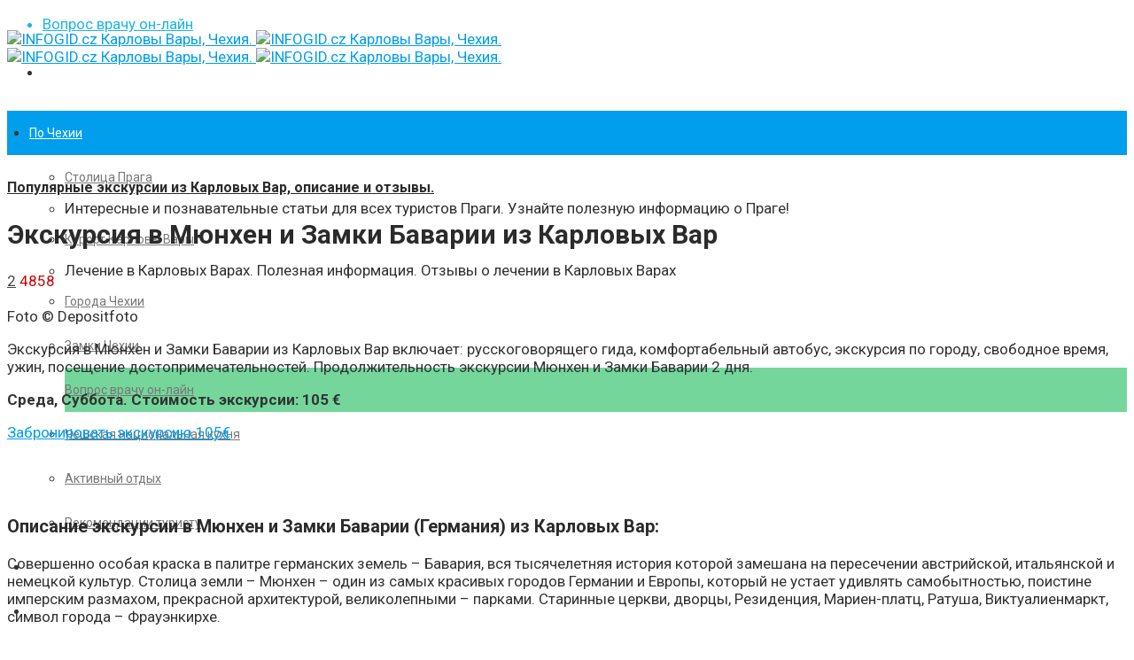

--- FILE ---
content_type: text/html; charset=UTF-8
request_url: https://infogid.cz/myunhen-i-zamki-bavarii/
body_size: 54989
content:
<!DOCTYPE html>
<html lang="ru-RU" prefix="og: https://ogp.me/ns#">

<head>
	<meta charset="UTF-8">
	<meta name="viewport" content="width=device-width, initial-scale=1, maximum-scale=1">
	<meta name="format-detection" content="telephone=no">
	<meta name="theme-color" content="#009eed">
	<link rel="profile" href="https://gmpg.org/xfn/11">
	<link rel="pingback" href="https://infogid.cz/xmlrpc.php">
		
		<style>img:is([sizes="auto" i], [sizes^="auto," i]) { contain-intrinsic-size: 3000px 1500px }</style>
	
<!-- Поисковая оптимизация от Rank Math Pro - https://rankmath.com/ -->
<title>Экскурсия в Мюнхен и Замки Баварии из Карловых Вар. Описание.</title>
<meta name="description" content="Экскурсия в Мюнхен и Замки Баварии из Карловых Вар включает: русскоговорящего гида, комфортабельный автобус, экскурсия по городу, свободное время, ужин, посещение достопримечательностей. Продолжительность экскурсии Мюнхен и Замки Баварии 2 дня. Баварские замки короля-романтика, Людвига II: занесённый в каталог ЮНЕСКО"/>
<meta name="robots" content="follow, index, max-snippet:-1, max-video-preview:-1, max-image-preview:large"/>
<link rel="canonical" href="https://infogid.cz/myunhen-i-zamki-bavarii/" />
<meta property="og:locale" content="ru_RU" />
<meta property="og:type" content="article" />
<meta property="og:title" content="Экскурсия в Мюнхен и Замки Баварии из Карловых Вар. Описание." />
<meta property="og:description" content="Экскурсия в Мюнхен и Замки Баварии из Карловых Вар включает: русскоговорящего гида, комфортабельный автобус, экскурсия по городу, свободное время, ужин, посещение достопримечательностей. Продолжительность экскурсии Мюнхен и Замки Баварии 2 дня. Баварские замки короля-романтика, Людвига II: занесённый в каталог ЮНЕСКО" />
<meta property="og:url" content="https://infogid.cz/myunhen-i-zamki-bavarii/" />
<meta property="og:site_name" content="INFOGID.cz Карловы Вары, Чехия." />
<meta property="article:publisher" content="https://www.facebook.com/infogidcz" />
<meta property="article:author" content="https://www.facebook.com/infogidcz" />
<meta property="article:section" content="Популярные экскурсии из Карловых Вар, описание и отзывы." />
<meta property="og:updated_time" content="2018-02-01T18:33:16+01:00" />
<meta property="og:image" content="https://infogid.cz/wp-content/uploads/2014/05/Depositphotos_12767930_l_croped-1024x542.jpg" />
<meta property="og:image:secure_url" content="https://infogid.cz/wp-content/uploads/2014/05/Depositphotos_12767930_l_croped-1024x542.jpg" />
<meta property="og:image:width" content="940" />
<meta property="og:image:height" content="498" />
<meta property="og:image:alt" content="Экскурсия в Мюнхен и Замки Баварии из Карловых Вар" />
<meta property="og:image:type" content="image/jpeg" />
<meta property="article:published_time" content="2014-05-27T08:39:33+02:00" />
<meta property="article:modified_time" content="2018-02-01T18:33:16+01:00" />
<meta name="twitter:card" content="summary_large_image" />
<meta name="twitter:title" content="Экскурсия в Мюнхен и Замки Баварии из Карловых Вар. Описание." />
<meta name="twitter:description" content="Экскурсия в Мюнхен и Замки Баварии из Карловых Вар включает: русскоговорящего гида, комфортабельный автобус, экскурсия по городу, свободное время, ужин, посещение достопримечательностей. Продолжительность экскурсии Мюнхен и Замки Баварии 2 дня. Баварские замки короля-романтика, Людвига II: занесённый в каталог ЮНЕСКО" />
<meta name="twitter:site" content="@ig_karlovyvary" />
<meta name="twitter:creator" content="@ig_karlovyvary" />
<meta name="twitter:image" content="https://infogid.cz/wp-content/uploads/2014/05/Depositphotos_12767930_l_croped-1024x542.jpg" />
<meta name="twitter:label1" content="Автор" />
<meta name="twitter:data1" content="Редакция INFOGID.cz" />
<meta name="twitter:label2" content="Время чтения" />
<meta name="twitter:data2" content="3 минуты" />
<script type="application/ld+json" class="rank-math-schema-pro">{"@context":"https://schema.org","@graph":[{"@type":"Place","@id":"https://infogid.cz/#place","address":{"@type":"PostalAddress","addressLocality":"Karlovy Vary"}},{"@type":["TouristInformationCenter","Organization"],"@id":"https://infogid.cz/#organization","name":"\u0422\u0443\u0440\u0438\u0441\u0442\u0438\u0447\u0435\u0441\u043a\u0438\u0439 \u0438\u043d\u0444\u043e\u0440\u043c\u0430\u0446\u0438\u043e\u043d\u043d\u044b\u0439 \u0441\u0430\u0439\u0442 \u041a\u0430\u0440\u043b\u043e\u0432\u044b \u0412\u0430\u0440\u044b, \u0427\u0435\u0445\u0438\u044f - INFOGID.cz","url":"https://infogid.cz","sameAs":["https://www.facebook.com/infogidcz","https://twitter.com/ig_karlovyvary"],"email":"info@infogid.cz","address":{"@type":"PostalAddress","addressLocality":"Karlovy Vary"},"logo":{"@type":"ImageObject","@id":"https://infogid.cz/#logo","url":"https://infogid.cz/wp-content/uploads/2014/05/logo_2017_infg-1.png","contentUrl":"https://infogid.cz/wp-content/uploads/2014/05/logo_2017_infg-1.png","caption":"\u0422\u0443\u0440\u0438\u0441\u0442\u0438\u0447\u0435\u0441\u043a\u0438\u0439 \u0438\u043d\u0444\u043e\u0440\u043c\u0430\u0446\u0438\u043e\u043d\u043d\u044b\u0439 \u0441\u0430\u0439\u0442 \u041a\u0430\u0440\u043b\u043e\u0432\u044b \u0412\u0430\u0440\u044b, \u0427\u0435\u0445\u0438\u044f - INFOGID.cz","inLanguage":"ru-RU","width":"534","height":"66"},"priceRange":"$$","openingHours":["Monday,Tuesday,Wednesday,Thursday,Friday,Saturday,Sunday 09:00-18:00"],"location":{"@id":"https://infogid.cz/#place"},"image":{"@id":"https://infogid.cz/#logo"}},{"@type":"WebSite","@id":"https://infogid.cz/#website","url":"https://infogid.cz","name":"\u0422\u0443\u0440\u0438\u0441\u0442\u0438\u0447\u0435\u0441\u043a\u0438\u0439 \u0438\u043d\u0444\u043e\u0440\u043c\u0430\u0446\u0438\u043e\u043d\u043d\u044b\u0439 \u0441\u0430\u0439\u0442 \u041a\u0430\u0440\u043b\u043e\u0432\u044b \u0412\u0430\u0440\u044b, \u0427\u0435\u0445\u0438\u044f - INFOGID.cz","publisher":{"@id":"https://infogid.cz/#organization"},"inLanguage":"ru-RU"},{"@type":"ImageObject","@id":"https://infogid.cz/wp-content/uploads/2014/05/Depositphotos_12767930_l_croped-scaled.jpg","url":"https://infogid.cz/wp-content/uploads/2014/05/Depositphotos_12767930_l_croped-scaled.jpg","width":"2560","height":"1356","inLanguage":"ru-RU"},{"@type":"WebPage","@id":"https://infogid.cz/myunhen-i-zamki-bavarii/#webpage","url":"https://infogid.cz/myunhen-i-zamki-bavarii/","name":"\u042d\u043a\u0441\u043a\u0443\u0440\u0441\u0438\u044f \u0432 \u041c\u044e\u043d\u0445\u0435\u043d \u0438 \u0417\u0430\u043c\u043a\u0438 \u0411\u0430\u0432\u0430\u0440\u0438\u0438 \u0438\u0437 \u041a\u0430\u0440\u043b\u043e\u0432\u044b\u0445 \u0412\u0430\u0440. \u041e\u043f\u0438\u0441\u0430\u043d\u0438\u0435.","datePublished":"2014-05-27T08:39:33+02:00","dateModified":"2018-02-01T18:33:16+01:00","isPartOf":{"@id":"https://infogid.cz/#website"},"primaryImageOfPage":{"@id":"https://infogid.cz/wp-content/uploads/2014/05/Depositphotos_12767930_l_croped-scaled.jpg"},"inLanguage":"ru-RU"},{"@type":"Person","@id":"https://infogid.cz/myunhen-i-zamki-bavarii/#author","name":"\u0420\u0435\u0434\u0430\u043a\u0446\u0438\u044f INFOGID.cz","image":{"@type":"ImageObject","@id":"https://secure.gravatar.com/avatar/5c3532161c56c763f8c7301f90eb183b?s=96&amp;d=mm&amp;r=g","url":"https://secure.gravatar.com/avatar/5c3532161c56c763f8c7301f90eb183b?s=96&amp;d=mm&amp;r=g","caption":"\u0420\u0435\u0434\u0430\u043a\u0446\u0438\u044f INFOGID.cz","inLanguage":"ru-RU"},"sameAs":["https://infogid.cz","https://www.facebook.com/infogidcz","https://twitter.com/@ig_karlovyvary"],"worksFor":{"@id":"https://infogid.cz/#organization"}},{"@type":"BlogPosting","headline":"\u042d\u043a\u0441\u043a\u0443\u0440\u0441\u0438\u044f \u0432 \u041c\u044e\u043d\u0445\u0435\u043d \u0438 \u0417\u0430\u043c\u043a\u0438 \u0411\u0430\u0432\u0430\u0440\u0438\u0438 \u0438\u0437 \u041a\u0430\u0440\u043b\u043e\u0432\u044b\u0445 \u0412\u0430\u0440. \u041e\u043f\u0438\u0441\u0430\u043d\u0438\u0435.","keywords":"\u042d\u043a\u0441\u043a\u0443\u0440\u0441\u0438\u044f \u0432 \u041c\u044e\u043d\u0445\u0435\u043d \u0438 \u0417\u0430\u043c\u043a\u0438 \u0411\u0430\u0432\u0430\u0440\u0438\u0438 \u0438\u0437 \u041a\u0430\u0440\u043b\u043e\u0432\u044b\u0445 \u0412\u0430\u0440","datePublished":"2014-05-27T08:39:33+02:00","dateModified":"2018-02-01T18:33:16+01:00","author":{"@id":"https://infogid.cz/myunhen-i-zamki-bavarii/#author","name":"\u0420\u0435\u0434\u0430\u043a\u0446\u0438\u044f INFOGID.cz"},"publisher":{"@id":"https://infogid.cz/#organization"},"description":"\u042d\u043a\u0441\u043a\u0443\u0440\u0441\u0438\u044f \u0432 \u041c\u044e\u043d\u0445\u0435\u043d \u0438 \u0417\u0430\u043c\u043a\u0438 \u0411\u0430\u0432\u0430\u0440\u0438\u0438 \u0438\u0437 \u041a\u0430\u0440\u043b\u043e\u0432\u044b\u0445 \u0412\u0430\u0440 \u0432\u043a\u043b\u044e\u0447\u0430\u0435\u0442: \u0440\u0443\u0441\u0441\u043a\u043e\u0433\u043e\u0432\u043e\u0440\u044f\u0449\u0435\u0433\u043e \u0433\u0438\u0434\u0430, \u043a\u043e\u043c\u0444\u043e\u0440\u0442\u0430\u0431\u0435\u043b\u044c\u043d\u044b\u0439 \u0430\u0432\u0442\u043e\u0431\u0443\u0441, \u044d\u043a\u0441\u043a\u0443\u0440\u0441\u0438\u044f \u043f\u043e \u0433\u043e\u0440\u043e\u0434\u0443, \u0441\u0432\u043e\u0431\u043e\u0434\u043d\u043e\u0435 \u0432\u0440\u0435\u043c\u044f, \u0443\u0436\u0438\u043d, \u043f\u043e\u0441\u0435\u0449\u0435\u043d\u0438\u0435 \u0434\u043e\u0441\u0442\u043e\u043f\u0440\u0438\u043c\u0435\u0447\u0430\u0442\u0435\u043b\u044c\u043d\u043e\u0441\u0442\u0435\u0439. \u041f\u0440\u043e\u0434\u043e\u043b\u0436\u0438\u0442\u0435\u043b\u044c\u043d\u043e\u0441\u0442\u044c \u044d\u043a\u0441\u043a\u0443\u0440\u0441\u0438\u0438 \u041c\u044e\u043d\u0445\u0435\u043d \u0438 \u0417\u0430\u043c\u043a\u0438 \u0411\u0430\u0432\u0430\u0440\u0438\u0438 2 \u0434\u043d\u044f. \u0411\u0430\u0432\u0430\u0440\u0441\u043a\u0438\u0435 \u0437\u0430\u043c\u043a\u0438 \u043a\u043e\u0440\u043e\u043b\u044f-\u0440\u043e\u043c\u0430\u043d\u0442\u0438\u043a\u0430, \u041b\u044e\u0434\u0432\u0438\u0433\u0430 II: \u0437\u0430\u043d\u0435\u0441\u0451\u043d\u043d\u044b\u0439 \u0432 \u043a\u0430\u0442\u0430\u043b\u043e\u0433 \u042e\u041d\u0415\u0421\u041a\u041e","name":"\u042d\u043a\u0441\u043a\u0443\u0440\u0441\u0438\u044f \u0432 \u041c\u044e\u043d\u0445\u0435\u043d \u0438 \u0417\u0430\u043c\u043a\u0438 \u0411\u0430\u0432\u0430\u0440\u0438\u0438 \u0438\u0437 \u041a\u0430\u0440\u043b\u043e\u0432\u044b\u0445 \u0412\u0430\u0440. \u041e\u043f\u0438\u0441\u0430\u043d\u0438\u0435.","@id":"https://infogid.cz/myunhen-i-zamki-bavarii/#richSnippet","isPartOf":{"@id":"https://infogid.cz/myunhen-i-zamki-bavarii/#webpage"},"image":{"@id":"https://infogid.cz/wp-content/uploads/2014/05/Depositphotos_12767930_l_croped-scaled.jpg"},"inLanguage":"ru-RU","mainEntityOfPage":{"@id":"https://infogid.cz/myunhen-i-zamki-bavarii/#webpage"}}]}</script>
<!-- /Rank Math WordPress SEO плагин -->

<link rel='dns-prefetch' href='//fonts.googleapis.com' />
<link rel="alternate" type="application/rss+xml" title="INFOGID.cz Карловы Вары, Чехия. &raquo; Лента" href="https://infogid.cz/feed/" />
<link rel="alternate" type="application/rss+xml" title="INFOGID.cz Карловы Вары, Чехия. &raquo; Лента комментариев" href="https://infogid.cz/comments/feed/" />
<link rel="alternate" type="application/rss+xml" title="INFOGID.cz Карловы Вары, Чехия. &raquo; Лента комментариев к &laquo;Экскурсия в Мюнхен и Замки Баварии из Карловых Вар&raquo;" href="https://infogid.cz/myunhen-i-zamki-bavarii/feed/" />


<!-- Last Modified Schema is inserted by the WP Last Modified Info plugin v1.9.2 - https://wordpress.org/plugins/wp-last-modified-info/ -->
<script type="application/ld+json">{"@context":"https:\/\/schema.org\/","@type":"CreativeWork","dateModified":"2018-02-01T18:33:16+01:00","headline":"\u042d\u043a\u0441\u043a\u0443\u0440\u0441\u0438\u044f \u0432 \u041c\u044e\u043d\u0445\u0435\u043d \u0438 \u0417\u0430\u043c\u043a\u0438 \u0411\u0430\u0432\u0430\u0440\u0438\u0438 \u0438\u0437 \u041a\u0430\u0440\u043b\u043e\u0432\u044b\u0445 \u0412\u0430\u0440","description":"\u042d\u043a\u0441\u043a\u0443\u0440\u0441\u0438\u044f \u0432 \u041c\u044e\u043d\u0445\u0435\u043d \u0438 \u0417\u0430\u043c\u043a\u0438 \u0411\u0430\u0432\u0430\u0440\u0438\u0438 \u0438\u0437 \u041a\u0430\u0440\u043b\u043e\u0432\u044b\u0445 \u0412\u0430\u0440 \u0432\u043a\u043b\u044e\u0447\u0430\u0435\u0442: \u0440\u0443\u0441\u0441\u043a\u043e\u0433\u043e\u0432\u043e\u0440\u044f\u0449\u0435\u0433\u043e \u0433\u0438\u0434\u0430, \u043a\u043e\u043c\u0444\u043e\u0440\u0442\u0430\u0431\u0435\u043b\u044c\u043d\u044b\u0439 \u0430\u0432\u0442\u043e\u0431\u0443\u0441, \u044d\u043a\u0441\u043a\u0443\u0440\u0441\u0438\u044f \u043f\u043e \u0433\u043e\u0440\u043e\u0434\u0443, \u0441\u0432\u043e\u0431\u043e\u0434\u043d\u043e\u0435 \u0432\u0440\u0435\u043c\u044f, \u0443\u0436\u0438\u043d, \u043f\u043e\u0441\u0435\u0449\u0435\u043d\u0438\u0435 \u0434\u043e\u0441\u0442\u043e\u043f\u0440\u0438\u043c\u0435\u0447\u0430\u0442\u0435\u043b\u044c\u043d\u043e\u0441\u0442\u0435\u0439. \u041f\u0440\u043e\u0434\u043e\u043b\u0436\u0438\u0442\u0435\u043b\u044c\u043d\u043e\u0441\u0442\u044c \u044d\u043a\u0441\u043a\u0443\u0440\u0441\u0438\u0438 \u041c\u044e\u043d\u0445\u0435\u043d \u0438 \u0417\u0430\u043c\u043a\u0438 \u0411\u0430\u0432\u0430\u0440\u0438\u0438 2 \u0434\u043d\u044f. \u0421\u0440\u0435\u0434\u0430, \u0421\u0443\u0431\u0431\u043e\u0442\u0430. \u0421\u0442\u043e\u0438\u043c\u043e\u0441\u0442\u044c \u044d\u043a\u0441\u043a\u0443\u0440\u0441\u0438\u0438: 105\u00a0\u20ac \u041e\u043f\u0438\u0441\u0430\u043d\u0438\u0435 \u044d\u043a\u0441\u043a\u0443\u0440\u0441\u0438\u0438 \u0432 \u041c\u044e\u043d\u0445\u0435\u043d \u0438 \u0417\u0430\u043c\u043a\u0438 \u0411\u0430\u0432\u0430\u0440\u0438\u0438 (\u0413\u0435\u0440\u043c\u0430\u043d\u0438\u044f) \u0438\u0437 \u041a\u0430\u0440\u043b\u043e\u0432\u044b\u0445 \u0412\u0430\u0440: \u0421\u043e\u0432\u0435\u0440\u0448\u0435\u043d\u043d\u043e \u043e\u0441\u043e\u0431\u0430\u044f \u043a\u0440\u0430\u0441\u043a\u0430 \u0432 \u043f\u0430\u043b\u0438\u0442\u0440\u0435 \u0433\u0435\u0440\u043c\u0430\u043d\u0441\u043a\u0438\u0445 \u0437\u0435\u043c\u0435\u043b\u044c \u2013 \u0411\u0430\u0432\u0430\u0440\u0438\u044f, \u0432\u0441\u044f \u0442\u044b\u0441\u044f\u0447\u0435\u043b\u0435\u0442\u043d\u044f\u044f \u0438\u0441\u0442\u043e\u0440\u0438\u044f \u043a\u043e\u0442\u043e\u0440\u043e\u0439 \u0437\u0430\u043c\u0435\u0448\u0430\u043d\u0430","mainEntityOfPage":{"@type":"WebPage","@id":"https:\/\/infogid.cz\/myunhen-i-zamki-bavarii\/"},"author":{"@type":"Person","name":"\u0420\u0435\u0434\u0430\u043a\u0446\u0438\u044f INFOGID.cz","url":"https:\/\/infogid.cz\/author\/","description":"\u0421\u0442\u0430\u0440\u0430\u0435\u043c\u0441\u044f \u0412\u0430\u043c \u043f\u0440\u0435\u0434\u043e\u0441\u0442\u0430\u0432\u0438\u0442\u044c \u0441\u0430\u043c\u0443\u044e \u0430\u043a\u0442\u0443\u0430\u043b\u044c\u043d\u0443\u044e \u0438\u043d\u0444\u043e\u0440\u043c\u0430\u0446\u0438\u044e \u043d\u0430 \u0441\u0430\u0439\u0442\u0435 INFOGID.cz \r\n\r\n\u0412 \u0441\u043b\u0443\u0447\u0430\u0438 \u043d\u0435 \u0438\u0441\u043f\u0440\u0430\u0432\u043d\u043e\u0441\u0442\u0438 \u0438\u043b\u0438 \u043d\u0435 \u043a\u043e\u0440\u0440\u0435\u043a\u0442\u043d\u043e\u0439 \u0438\u043d\u0444\u043e\u0440\u043c\u0430\u0446\u0438\u0438 \u043e\u0431\u0440\u0430\u0449\u0430\u0439\u0442\u0435\u0441\u044c \u043f\u043e \u044d\u043b. \u0430\u0434\u0440\u0435\u0441\u0443: info@infogid.cz \r\n\r\n\u0416\u0435\u043b\u0430\u0435\u043c \u0412\u0430\u043c \u043f\u0440\u0438\u044f\u0442\u043d\u043e\u0433\u043e \u043e\u0442\u0434\u044b\u0445\u0430 \u0432 \u0427\u0435\u0445\u0438\u0438, \u0432 \u041a\u0430\u0440\u043b\u043e\u0432\u044b\u0445 \u0412\u0430\u0440\u0430\u0445!"}}</script>

<script type="text/javascript">
/* <![CDATA[ */
window._wpemojiSettings = {"baseUrl":"https:\/\/s.w.org\/images\/core\/emoji\/15.0.3\/72x72\/","ext":".png","svgUrl":"https:\/\/s.w.org\/images\/core\/emoji\/15.0.3\/svg\/","svgExt":".svg","source":{"concatemoji":"https:\/\/infogid.cz\/wp-includes\/js\/wp-emoji-release.min.js?ver=adfb79ec3a7ee34afcc12fcd78137a84"}};
/*! This file is auto-generated */
!function(i,n){var o,s,e;function c(e){try{var t={supportTests:e,timestamp:(new Date).valueOf()};sessionStorage.setItem(o,JSON.stringify(t))}catch(e){}}function p(e,t,n){e.clearRect(0,0,e.canvas.width,e.canvas.height),e.fillText(t,0,0);var t=new Uint32Array(e.getImageData(0,0,e.canvas.width,e.canvas.height).data),r=(e.clearRect(0,0,e.canvas.width,e.canvas.height),e.fillText(n,0,0),new Uint32Array(e.getImageData(0,0,e.canvas.width,e.canvas.height).data));return t.every(function(e,t){return e===r[t]})}function u(e,t,n){switch(t){case"flag":return n(e,"\ud83c\udff3\ufe0f\u200d\u26a7\ufe0f","\ud83c\udff3\ufe0f\u200b\u26a7\ufe0f")?!1:!n(e,"\ud83c\uddfa\ud83c\uddf3","\ud83c\uddfa\u200b\ud83c\uddf3")&&!n(e,"\ud83c\udff4\udb40\udc67\udb40\udc62\udb40\udc65\udb40\udc6e\udb40\udc67\udb40\udc7f","\ud83c\udff4\u200b\udb40\udc67\u200b\udb40\udc62\u200b\udb40\udc65\u200b\udb40\udc6e\u200b\udb40\udc67\u200b\udb40\udc7f");case"emoji":return!n(e,"\ud83d\udc26\u200d\u2b1b","\ud83d\udc26\u200b\u2b1b")}return!1}function f(e,t,n){var r="undefined"!=typeof WorkerGlobalScope&&self instanceof WorkerGlobalScope?new OffscreenCanvas(300,150):i.createElement("canvas"),a=r.getContext("2d",{willReadFrequently:!0}),o=(a.textBaseline="top",a.font="600 32px Arial",{});return e.forEach(function(e){o[e]=t(a,e,n)}),o}function t(e){var t=i.createElement("script");t.src=e,t.defer=!0,i.head.appendChild(t)}"undefined"!=typeof Promise&&(o="wpEmojiSettingsSupports",s=["flag","emoji"],n.supports={everything:!0,everythingExceptFlag:!0},e=new Promise(function(e){i.addEventListener("DOMContentLoaded",e,{once:!0})}),new Promise(function(t){var n=function(){try{var e=JSON.parse(sessionStorage.getItem(o));if("object"==typeof e&&"number"==typeof e.timestamp&&(new Date).valueOf()<e.timestamp+604800&&"object"==typeof e.supportTests)return e.supportTests}catch(e){}return null}();if(!n){if("undefined"!=typeof Worker&&"undefined"!=typeof OffscreenCanvas&&"undefined"!=typeof URL&&URL.createObjectURL&&"undefined"!=typeof Blob)try{var e="postMessage("+f.toString()+"("+[JSON.stringify(s),u.toString(),p.toString()].join(",")+"));",r=new Blob([e],{type:"text/javascript"}),a=new Worker(URL.createObjectURL(r),{name:"wpTestEmojiSupports"});return void(a.onmessage=function(e){c(n=e.data),a.terminate(),t(n)})}catch(e){}c(n=f(s,u,p))}t(n)}).then(function(e){for(var t in e)n.supports[t]=e[t],n.supports.everything=n.supports.everything&&n.supports[t],"flag"!==t&&(n.supports.everythingExceptFlag=n.supports.everythingExceptFlag&&n.supports[t]);n.supports.everythingExceptFlag=n.supports.everythingExceptFlag&&!n.supports.flag,n.DOMReady=!1,n.readyCallback=function(){n.DOMReady=!0}}).then(function(){return e}).then(function(){var e;n.supports.everything||(n.readyCallback(),(e=n.source||{}).concatemoji?t(e.concatemoji):e.wpemoji&&e.twemoji&&(t(e.twemoji),t(e.wpemoji)))}))}((window,document),window._wpemojiSettings);
/* ]]> */
</script>
<!-- infogid.cz is managing ads with Advanced Ads 2.0.9 – https://wpadvancedads.com/ --><script id="inz-ready">
			window.advanced_ads_ready=function(e,a){a=a||"complete";var d=function(e){return"interactive"===a?"loading"!==e:"complete"===e};d(document.readyState)?e():document.addEventListener("readystatechange",(function(a){d(a.target.readyState)&&e()}),{once:"interactive"===a})},window.advanced_ads_ready_queue=window.advanced_ads_ready_queue||[];		</script>
		<link rel='stylesheet' id='ot-google-fonts-css' href='//fonts.googleapis.com/css?family=Roboto:regular,900&#038;subset=cyrillic,cyrillic-ext' type='text/css' media='all' />
<style id='wp-emoji-styles-inline-css' type='text/css'>

	img.wp-smiley, img.emoji {
		display: inline !important;
		border: none !important;
		box-shadow: none !important;
		height: 1em !important;
		width: 1em !important;
		margin: 0 0.07em !important;
		vertical-align: -0.1em !important;
		background: none !important;
		padding: 0 !important;
	}
</style>
<link rel='stylesheet' id='wp-block-library-css' href='https://infogid.cz/wp-includes/css/dist/block-library/style.min.css?ver=adfb79ec3a7ee34afcc12fcd78137a84' type='text/css' media='all' />
<style id='classic-theme-styles-inline-css' type='text/css'>
/*! This file is auto-generated */
.wp-block-button__link{color:#fff;background-color:#32373c;border-radius:9999px;box-shadow:none;text-decoration:none;padding:calc(.667em + 2px) calc(1.333em + 2px);font-size:1.125em}.wp-block-file__button{background:#32373c;color:#fff;text-decoration:none}
</style>
<style id='global-styles-inline-css' type='text/css'>
:root{--wp--preset--aspect-ratio--square: 1;--wp--preset--aspect-ratio--4-3: 4/3;--wp--preset--aspect-ratio--3-4: 3/4;--wp--preset--aspect-ratio--3-2: 3/2;--wp--preset--aspect-ratio--2-3: 2/3;--wp--preset--aspect-ratio--16-9: 16/9;--wp--preset--aspect-ratio--9-16: 9/16;--wp--preset--color--black: #000000;--wp--preset--color--cyan-bluish-gray: #abb8c3;--wp--preset--color--white: #ffffff;--wp--preset--color--pale-pink: #f78da7;--wp--preset--color--vivid-red: #cf2e2e;--wp--preset--color--luminous-vivid-orange: #ff6900;--wp--preset--color--luminous-vivid-amber: #fcb900;--wp--preset--color--light-green-cyan: #7bdcb5;--wp--preset--color--vivid-green-cyan: #00d084;--wp--preset--color--pale-cyan-blue: #8ed1fc;--wp--preset--color--vivid-cyan-blue: #0693e3;--wp--preset--color--vivid-purple: #9b51e0;--wp--preset--gradient--vivid-cyan-blue-to-vivid-purple: linear-gradient(135deg,rgba(6,147,227,1) 0%,rgb(155,81,224) 100%);--wp--preset--gradient--light-green-cyan-to-vivid-green-cyan: linear-gradient(135deg,rgb(122,220,180) 0%,rgb(0,208,130) 100%);--wp--preset--gradient--luminous-vivid-amber-to-luminous-vivid-orange: linear-gradient(135deg,rgba(252,185,0,1) 0%,rgba(255,105,0,1) 100%);--wp--preset--gradient--luminous-vivid-orange-to-vivid-red: linear-gradient(135deg,rgba(255,105,0,1) 0%,rgb(207,46,46) 100%);--wp--preset--gradient--very-light-gray-to-cyan-bluish-gray: linear-gradient(135deg,rgb(238,238,238) 0%,rgb(169,184,195) 100%);--wp--preset--gradient--cool-to-warm-spectrum: linear-gradient(135deg,rgb(74,234,220) 0%,rgb(151,120,209) 20%,rgb(207,42,186) 40%,rgb(238,44,130) 60%,rgb(251,105,98) 80%,rgb(254,248,76) 100%);--wp--preset--gradient--blush-light-purple: linear-gradient(135deg,rgb(255,206,236) 0%,rgb(152,150,240) 100%);--wp--preset--gradient--blush-bordeaux: linear-gradient(135deg,rgb(254,205,165) 0%,rgb(254,45,45) 50%,rgb(107,0,62) 100%);--wp--preset--gradient--luminous-dusk: linear-gradient(135deg,rgb(255,203,112) 0%,rgb(199,81,192) 50%,rgb(65,88,208) 100%);--wp--preset--gradient--pale-ocean: linear-gradient(135deg,rgb(255,245,203) 0%,rgb(182,227,212) 50%,rgb(51,167,181) 100%);--wp--preset--gradient--electric-grass: linear-gradient(135deg,rgb(202,248,128) 0%,rgb(113,206,126) 100%);--wp--preset--gradient--midnight: linear-gradient(135deg,rgb(2,3,129) 0%,rgb(40,116,252) 100%);--wp--preset--font-size--small: 13px;--wp--preset--font-size--medium: 20px;--wp--preset--font-size--large: 36px;--wp--preset--font-size--x-large: 42px;--wp--preset--spacing--20: 0.44rem;--wp--preset--spacing--30: 0.67rem;--wp--preset--spacing--40: 1rem;--wp--preset--spacing--50: 1.5rem;--wp--preset--spacing--60: 2.25rem;--wp--preset--spacing--70: 3.38rem;--wp--preset--spacing--80: 5.06rem;--wp--preset--shadow--natural: 6px 6px 9px rgba(0, 0, 0, 0.2);--wp--preset--shadow--deep: 12px 12px 50px rgba(0, 0, 0, 0.4);--wp--preset--shadow--sharp: 6px 6px 0px rgba(0, 0, 0, 0.2);--wp--preset--shadow--outlined: 6px 6px 0px -3px rgba(255, 255, 255, 1), 6px 6px rgba(0, 0, 0, 1);--wp--preset--shadow--crisp: 6px 6px 0px rgba(0, 0, 0, 1);}:where(.is-layout-flex){gap: 0.5em;}:where(.is-layout-grid){gap: 0.5em;}body .is-layout-flex{display: flex;}.is-layout-flex{flex-wrap: wrap;align-items: center;}.is-layout-flex > :is(*, div){margin: 0;}body .is-layout-grid{display: grid;}.is-layout-grid > :is(*, div){margin: 0;}:where(.wp-block-columns.is-layout-flex){gap: 2em;}:where(.wp-block-columns.is-layout-grid){gap: 2em;}:where(.wp-block-post-template.is-layout-flex){gap: 1.25em;}:where(.wp-block-post-template.is-layout-grid){gap: 1.25em;}.has-black-color{color: var(--wp--preset--color--black) !important;}.has-cyan-bluish-gray-color{color: var(--wp--preset--color--cyan-bluish-gray) !important;}.has-white-color{color: var(--wp--preset--color--white) !important;}.has-pale-pink-color{color: var(--wp--preset--color--pale-pink) !important;}.has-vivid-red-color{color: var(--wp--preset--color--vivid-red) !important;}.has-luminous-vivid-orange-color{color: var(--wp--preset--color--luminous-vivid-orange) !important;}.has-luminous-vivid-amber-color{color: var(--wp--preset--color--luminous-vivid-amber) !important;}.has-light-green-cyan-color{color: var(--wp--preset--color--light-green-cyan) !important;}.has-vivid-green-cyan-color{color: var(--wp--preset--color--vivid-green-cyan) !important;}.has-pale-cyan-blue-color{color: var(--wp--preset--color--pale-cyan-blue) !important;}.has-vivid-cyan-blue-color{color: var(--wp--preset--color--vivid-cyan-blue) !important;}.has-vivid-purple-color{color: var(--wp--preset--color--vivid-purple) !important;}.has-black-background-color{background-color: var(--wp--preset--color--black) !important;}.has-cyan-bluish-gray-background-color{background-color: var(--wp--preset--color--cyan-bluish-gray) !important;}.has-white-background-color{background-color: var(--wp--preset--color--white) !important;}.has-pale-pink-background-color{background-color: var(--wp--preset--color--pale-pink) !important;}.has-vivid-red-background-color{background-color: var(--wp--preset--color--vivid-red) !important;}.has-luminous-vivid-orange-background-color{background-color: var(--wp--preset--color--luminous-vivid-orange) !important;}.has-luminous-vivid-amber-background-color{background-color: var(--wp--preset--color--luminous-vivid-amber) !important;}.has-light-green-cyan-background-color{background-color: var(--wp--preset--color--light-green-cyan) !important;}.has-vivid-green-cyan-background-color{background-color: var(--wp--preset--color--vivid-green-cyan) !important;}.has-pale-cyan-blue-background-color{background-color: var(--wp--preset--color--pale-cyan-blue) !important;}.has-vivid-cyan-blue-background-color{background-color: var(--wp--preset--color--vivid-cyan-blue) !important;}.has-vivid-purple-background-color{background-color: var(--wp--preset--color--vivid-purple) !important;}.has-black-border-color{border-color: var(--wp--preset--color--black) !important;}.has-cyan-bluish-gray-border-color{border-color: var(--wp--preset--color--cyan-bluish-gray) !important;}.has-white-border-color{border-color: var(--wp--preset--color--white) !important;}.has-pale-pink-border-color{border-color: var(--wp--preset--color--pale-pink) !important;}.has-vivid-red-border-color{border-color: var(--wp--preset--color--vivid-red) !important;}.has-luminous-vivid-orange-border-color{border-color: var(--wp--preset--color--luminous-vivid-orange) !important;}.has-luminous-vivid-amber-border-color{border-color: var(--wp--preset--color--luminous-vivid-amber) !important;}.has-light-green-cyan-border-color{border-color: var(--wp--preset--color--light-green-cyan) !important;}.has-vivid-green-cyan-border-color{border-color: var(--wp--preset--color--vivid-green-cyan) !important;}.has-pale-cyan-blue-border-color{border-color: var(--wp--preset--color--pale-cyan-blue) !important;}.has-vivid-cyan-blue-border-color{border-color: var(--wp--preset--color--vivid-cyan-blue) !important;}.has-vivid-purple-border-color{border-color: var(--wp--preset--color--vivid-purple) !important;}.has-vivid-cyan-blue-to-vivid-purple-gradient-background{background: var(--wp--preset--gradient--vivid-cyan-blue-to-vivid-purple) !important;}.has-light-green-cyan-to-vivid-green-cyan-gradient-background{background: var(--wp--preset--gradient--light-green-cyan-to-vivid-green-cyan) !important;}.has-luminous-vivid-amber-to-luminous-vivid-orange-gradient-background{background: var(--wp--preset--gradient--luminous-vivid-amber-to-luminous-vivid-orange) !important;}.has-luminous-vivid-orange-to-vivid-red-gradient-background{background: var(--wp--preset--gradient--luminous-vivid-orange-to-vivid-red) !important;}.has-very-light-gray-to-cyan-bluish-gray-gradient-background{background: var(--wp--preset--gradient--very-light-gray-to-cyan-bluish-gray) !important;}.has-cool-to-warm-spectrum-gradient-background{background: var(--wp--preset--gradient--cool-to-warm-spectrum) !important;}.has-blush-light-purple-gradient-background{background: var(--wp--preset--gradient--blush-light-purple) !important;}.has-blush-bordeaux-gradient-background{background: var(--wp--preset--gradient--blush-bordeaux) !important;}.has-luminous-dusk-gradient-background{background: var(--wp--preset--gradient--luminous-dusk) !important;}.has-pale-ocean-gradient-background{background: var(--wp--preset--gradient--pale-ocean) !important;}.has-electric-grass-gradient-background{background: var(--wp--preset--gradient--electric-grass) !important;}.has-midnight-gradient-background{background: var(--wp--preset--gradient--midnight) !important;}.has-small-font-size{font-size: var(--wp--preset--font-size--small) !important;}.has-medium-font-size{font-size: var(--wp--preset--font-size--medium) !important;}.has-large-font-size{font-size: var(--wp--preset--font-size--large) !important;}.has-x-large-font-size{font-size: var(--wp--preset--font-size--x-large) !important;}
:where(.wp-block-post-template.is-layout-flex){gap: 1.25em;}:where(.wp-block-post-template.is-layout-grid){gap: 1.25em;}
:where(.wp-block-columns.is-layout-flex){gap: 2em;}:where(.wp-block-columns.is-layout-grid){gap: 2em;}
:root :where(.wp-block-pullquote){font-size: 1.5em;line-height: 1.6;}
</style>
<link rel='stylesheet' id='contact-form-7-css' href='https://infogid.cz/wp-content/plugins/contact-form-7/includes/css/styles.css?ver=6.1' type='text/css' media='all' />
<link rel='stylesheet' id='js_composer_front-css' href='https://infogid.cz/wp-content/plugins/js_composer/assets/css/js_composer.min.css?ver=6.11.0' type='text/css' media='all' />
<link rel='stylesheet' id='core-extend-css' href='https://infogid.cz/wp-content/plugins/core-extend/assets/css/core-extend.css?ver=adfb79ec3a7ee34afcc12fcd78137a84' type='text/css' media='all' />
<link rel='stylesheet' id='mnky_main-css' href='https://infogid.cz/wp-content/themes/bitz/style.css?ver=adfb79ec3a7ee34afcc12fcd78137a84' type='text/css' media='all' />
<style id='mnky_main-inline-css' type='text/css'>
		input[type='submit'], button, #wp-calendar #today, .pricing-box .plan-badge, .scrollToTop, .mm-header, .widget-area .widget .tagcloud a:hover, .page-links span, .page-links a:hover span, .pagination span.current, .pagination a:hover, blockquote.box-left, blockquote.box-right, blockquote.callout, #navigation-wrapper, #navigation-container, #navigation-inner, .article-labels span, .rating-bar-value, #site-navigation ul li.megamenu ul li.menu-label a, #mobile-site-navigation .mobile-menu-header{background-color:#009eed;}	::selection{background-color:#009eed;}::-moz-selection{background-color:#009eed;}#secondary-navigation-wrapper{background-color:rgba(0,158,237,0.98);}.header-search .searchform-wrapper {background-color:rgba(0,158,237,0.9);}		.themecolor_txt, a, a:hover, span.required,  blockquote.center p, #comments .comment-reply-link:hover,#comments .comment-meta a:hover, .vc_toggle_default .vc_toggle_title .vc_toggle_icon:after, .entry-header .entry-meta a:hover, #comments p.comment-notes:before, p.logged-in-as:before, p.must-log-in:before, .sticky .post-preview:after, .separator_w_icon i, .format-chat p:nth-child(odd):before,.author .author-info a, #comments .comment-navigation a:hover, .pagination a.next:hover, .pagination a.prev:hover, .footer-sidebar a:hover, .footer-sidebar .widget_nav_menu ul li.current-menu-item a:hover, .team_member_position, .heading_wrapper .heading_subtitle:after, .testimonials-slider .flex-control-paging li a.flex-active:after, .wpb_tour .wpb_tabs_nav li.ui-tabs-active a, .wpb_tour .wpb_tabs_nav li a:hover, .wpb_accordion .wpb_accordion_wrapper .wpb_accordion_header a:hover, .wpb_accordion .wpb_accordion_wrapper .wpb_accordion_header.ui-accordion-header-active a, #site-navigation .mnky-menu-posts .menu-post-container a:hover h6, .mnky-related-posts .related-post-container a:hover h6, .mnky-posts .mp-title a:hover, .mp-author a:hover, .entry-meta-blog .meta-author:hover, .archive-layout .entry-category a:hover, .mp-category a:hover, .rating_aspect_value .rating-value, .rating_summary_value, #mobile-site-navigation ul > li > a:hover, .woocommerce-MyAccount-navigation ul li.is-active a {color:#009eed;}					input[type='submit'], #comments .comment-reply-link:hover, input:focus,textarea:focus, blockquote.border p, blockquote.bold:after, .rating-bar-value:after, .woocommerce-MyAccount-navigation ul li.is-active {border-color:#009eed;} 	#main, #site-header #header-container, #top-bar, #mobile-site-header, #container, .inner, li.megamenu-tabs .submenu-content, #navigation-inner, .page-header h1, .page-header p, .header-search .search-input, #wrapper .author {max-width:1400px; }#site-navigation ul li.megamenu > ul, #site-navigation ul li.megamenu-tabs > ul.sub-menu {width:1400px; left: calc(50% - 700px);}@media only screen and (max-width : 1400px){ #site-navigation ul li.megamenu > ul, #site-navigation ul li.megamenu-tabs > ul.sub-menu {width:100%; left:0px;} }#top-bar-wrapper{background:#ffffff}#top-bar-wrapper, #top-bar-wrapper a, #top-bar ul li ul li a:after{color:#1eb5e8}#top-bar-wrapper a:hover{color:#dd3333}#navigation-wrapper, #navigation-container, #navigation-inner, #menu-sidebar{height:50px;}#site-navigation ul li a, #site-utility .search_button, #menu-sidebar .widget-container, .secondary-menu-toggle, .secondary-menu-toggle i, #site-utility .header_cart_link{line-height:50px;}.header-style-2 #site-logo img, .header-style-6 #site-logo img{max-height:50px;}#navigation-wrapper, #navigation-container, #navigation-inner{background-color:#009eed;}#secondary-navigation-wrapper{background-color:rgba(0,158,237,0.98);}.header-search .searchform-wrapper {background-color:rgba(0,158,237,0.9);}#site-navigation ul li a {font-size:14px}#site-navigation ul li a, #site-utility .search_button, #site-navigation .header_cart_button, .toggle-mobile-menu i, #site-utility .header_cart_link i, .secondary-menu-toggle, #secondary-menu-sidebar .widget-title, #secondary-menu-sidebar ul li, #secondary-menu-sidebar ul ul li a, #secondary-menu-sidebar ul ul li a, .secondary-navigation-close, #secondary-navigation a, .header-search .search-input {color:#ffffff}#secondary-menu-sidebar .secondary-menu-widget-area {border-color:#ffffff}.header-style-1 #site-navigation, .header-style-2 #site-navigation, .header-style-3 #site-navigation{margin-left:-15px;}#site-navigation ul li ul li a {font-size:14px}#site-navigation ul li ul li a:hover, #site-navigation ul li ul li.current-menu-item > a,.single-post #site-navigation ul li ul li.current_page_parent > a, #site-navigation ul li ul li.current-menu-ancestor > a {background-color:#f7f7f7}#site-navigation ul li ul li a, #site-navigation ul li ul li a:hover {color:#777777}#site-navigation ul li ul li a:hover {color:#777777}#site-navigation ul li.megamenu ul li ul li a:hover, #site-navigation ul li.megamenu ul li.current-menu-item > a, #site-navigation ul li.megamenu-tabs .submenu-content .tabs-nav li:hover > a, #site-navigation ul li.megamenu-tabs .submenu-content .tabs-nav li.nav-active a  {color:#009eed;}#site-navigation ul li.megamenu > ul > li > a, #site-navigation ul li.megamenu > ul > li > a:hover{color:#444444 !important}#site-logo {margin-top:-40px}#site-logo img.retina-logo{width:; height:;}#mobile-site-header #site-logo img.retina-logo{width:200px; height:25px;}input[type='submit']:hover, button:hover {background-color:#0e4984}input[type='submit'], button, input[type='submit']:active, button:active {color:#ffffff}.entry-header .entry-meta, .entry-header .entry-meta a {color:#444444}.page-sidebar .widget{color:#454545}.views-low{color:#c4c4c4}.views-mid{color:#dd9933}.views-hot{color:#CB0404}body, textarea{font-family: "Roboto";}body{color:#333333; font-size:17px}#content h4.wpb_toggle, .mp-author a, .entry-meta-blog .meta-author {color:#333333;}.single .entry-content{font-size:17px}h1{font-size:30px}h2{font-size:24px}h3{font-size:20px}h4{font-size:18px}h5{font-size:16px}h6{font-size:13px}h1, h2, h3, h4, h5, h6, h1 a, h2 a, h3 a, h4 a, h5 a, h6 a {color:#2b2b2b}.footer-sidebar{background-color:#0f1427}.site-info{background-color:#090f26}.grecaptcha-badge {opacity:0}/* HOTEL XML FEED */.some-box {min-width: 300px; max-width: 100%;  padding: 15px 10px; display: block; position: relative; font-family: 'Roboto Condensed', sans-serif; font-weight: bold; font-size: 14px;}.some-box > div {margin-bottom: 8px; width: 100%;  padding: 15px 10px; display: table; position: relative; box-sizing: border-box; text-decoration: none; color: #fff; }.some-box > div > div {display: table-cell; vertical-align: middle; font-size: 1.2em; padding: 0px 15px;}.some-box > div > div:last-child {width: 125px; text-align: right; font-size: 1.5em}.some-box > div > a {width: 50%; padding: 15px 0px; box-sizing: border-box; text-align: center; color: #fff; text-decoration: none}.some-box > div > a:first-child {float: left; background: #FF0000; width: 50%; margin-right: 10px; margin-left: -10px; }.some-box > div > a:last-child {float: left; background: #2f99b7;  width: 50%; margin-right: -10px;  }.some-box > div:first-child {background: #2dcc70}.some-box > div:nth-child(2) {background: #2bc16a}.some-box > div:nth-child(3) {background: #23a65c}.some-box > div:last-child {margin-bottom: 0,  clear: both;}/* COMMENTS */.comments-area {max-width:66%;}#comments {max-width:66%px;}#comment {background-color: #f9f9f9; border: 2px solid; border-color: #009eed;}.menu-item-10620 {background-color: #75D69C; color: #fff;}@media (max-width: 900px) {.comments-area {max-width:100%;}#comments {max-width:100%;}#comment {background-color: #f9f9f9; border: 2px solid; border-color: #009eed;}    }/* WPCF7 - TRANSFERS FORM */#responsive-form{	max-width:900px /*-- change this to get your desired form width --*/;	margin:0 auto;        width:100%;}.form-row{	width: 100%;}.column-half, .column-full{	float: left;	position: relative;	padding: 0.65rem;	width:100%;	-webkit-box-sizing: border-box;        -moz-box-sizing: border-box;        box-sizing: border-box}.clearfix:after {	content: "";	display: table;	clear: both;}@media only screen and (min-width: 48em) { 	.column-half{		width: 50%;	}}.wpcf7 input[type="text"], .wpcf7 input[type="email"], .wpcf7 input[type="url"], .wpcf7 input[type="tel"], .wpcf7 textarea {	width: 100%;	padding: 8px;	border: 1px solid #ccc;	border-radius: 3px;	-webkit-box-sizing: border-box;	 -moz-box-sizing: border-box;	      box-sizing: border-box}.wpcf7 select {	width: 100%;	margin-top: 7px;height: 32px;	border: 1px solid #ccc;	border-radius: 3px;	-webkit-box-sizing: border-box;	 -moz-box-sizing: border-box;	      box-sizing: border-box}.wpcf7 input[type="text"]:focus{	background: #fff;}/** CHECKBOX**//** END CHECKBOX **/.wpcf7-submit{	float: right;	background: #30A900;	color: #fff;	text-transform: uppercase;	border: none;	padding: 8px 20px;	cursor: pointer;}.wpcf7-submit:hover{	background: #217100;}span.wpcf7-not-valid-tip{	text-shadow: none;	font-size: 14px;	color: #fff;	background: #ff0000;	padding: 10px;}div.wpcf7-validation-errors { 	text-shadow: none;	border: transparent;	padding: 10px;	color: #ff0000;	text-align: center;	margin: 0;	font-size: 14px;}.top-left1{  text-align: auto center; width: 110px; height: 120px; float: left; margin-left: 20px; font-size: 14px;}.top-left2{  text-align: left; width: 375px; height: 110px; float: left;padding-top: 15px; padding-right: 15px; font-size: 14px;}.top-left3{  text-align: auto center; width: 110px; height: 110px; float: left;font-size: 14px;}.top-left4{  text-align: left; width: 355px; height: 120px; float: left;padding-top: 15px;padding-right: 15px;font-size: 14px;}.top-left5{  text-align: auto center; width: 110px; height: 110px; float: left; margin-left: 20px;font-size: 14px;}.top-left6{  text-align: left; width: 375px; height: 110px; float: left;padding-top: 15px;font-size: 14px;}/* PROKAT */table.prokat {  border: 1px solid #ccc;  border-collapse: collapse;  margin: 0;  padding: 0;  width: 100%;  table-layout: fixed;}table.prokat  tr {	background: #f8f8f8;	border: 1px solid #DDDDDD;	padding: .35em;    font-size: 0.9em;}table.prokat head  {	background: #009EED;	color:#FDFDFD;	font-weight:bold;}table.prokat  th,table.prokat  td {  padding: .625em;  text-align: center;}table.prokat  th {  font-size: .85em;  letter-spacing: .1em;  text-transform: uppercase;}@media screen and (max-width: 1600px) {  table.prokat .prokat {    border: 0;  }  table.prokat thead {    display: none;  }  table.prokat  tr {    border-bottom: 3px solid #ddd;    display: block;    margin-bottom: .625em;  }  table.prokat  td {    border-bottom: 1px solid #ddd;    display: block;    font-size: .8em;    text-align: right;  }  table.prokat  td:before {    /*    * aria-label has no advantage, it won't be read inside a table    content: attr(aria-label);    */    content: attr(data-label);    float: left;    font-weight: bold;    text-transform: uppercase;  }  table.prokat  td:last-child {    border-bottom: 0;  }}/**LAST EDIT POST DATE**/.post-last-modified-td{padding: 10px 10px 10px 10px;color: #fff;background:none repeat 0 0 rgb(0, 193, 24);-----other style-----background-color:rgb(0, 193, 24);}.post-last-modified{font-weight:bold;}
</style>
<link rel='stylesheet' id='mnky_post-icons-css' href='https://infogid.cz/wp-content/themes/bitz/css/post-icons.css?ver=1' type='text/css' media='all' />
<link rel='stylesheet' id='vc_font_awesome_5_shims-css' href='https://infogid.cz/wp-content/plugins/js_composer/assets/lib/bower/font-awesome/css/v4-shims.min.css?ver=6.11.0' type='text/css' media='all' />
<link rel='stylesheet' id='vc_font_awesome_5-css' href='https://infogid.cz/wp-content/plugins/js_composer/assets/lib/bower/font-awesome/css/all.min.css?ver=6.11.0' type='text/css' media='all' />
<link rel='stylesheet' id='mnky_google-font-roboto-css' href='https://fonts.googleapis.com/css?family=Roboto:400,300,500,700,900' type='text/css' media='all' />
<link rel='stylesheet' id='ms-main-css' href='https://infogid.cz/wp-content/plugins/masterslider/public/assets/css/masterslider.main.css?ver=3.6.1' type='text/css' media='all' />
<link rel='stylesheet' id='ms-custom-css' href='https://infogid.cz/wp-content/uploads/masterslider/custom.css?ver=41.9' type='text/css' media='all' />
<script type="text/javascript" src="https://infogid.cz/wp-includes/js/jquery/jquery.min.js?ver=3.7.1" id="jquery-core-js"></script>
<script type="text/javascript" src="https://infogid.cz/wp-includes/js/jquery/jquery-migrate.min.js?ver=3.4.1" id="jquery-migrate-js"></script>
<link rel="https://api.w.org/" href="https://infogid.cz/wp-json/" /><link rel="alternate" title="JSON" type="application/json" href="https://infogid.cz/wp-json/wp/v2/posts/4492" /><link rel="EditURI" type="application/rsd+xml" title="RSD" href="https://infogid.cz/xmlrpc.php?rsd" />

<link rel='shortlink' href='https://infogid.cz/?p=4492' />
<link rel="alternate" title="oEmbed (JSON)" type="application/json+oembed" href="https://infogid.cz/wp-json/oembed/1.0/embed?url=https%3A%2F%2Finfogid.cz%2Fmyunhen-i-zamki-bavarii%2F" />
<link rel="alternate" title="oEmbed (XML)" type="text/xml+oembed" href="https://infogid.cz/wp-json/oembed/1.0/embed?url=https%3A%2F%2Finfogid.cz%2Fmyunhen-i-zamki-bavarii%2F&#038;format=xml" />
<script>var ms_grabbing_curosr='https://infogid.cz/wp-content/plugins/masterslider/public/assets/css/common/grabbing.cur',ms_grab_curosr='https://infogid.cz/wp-content/plugins/masterslider/public/assets/css/common/grab.cur';</script>
<meta name="generator" content="MasterSlider 3.6.1 - Responsive Touch Image Slider" />
<link rel="dns-prefetch" href="https://cdn.statically.io/" >
<link rel="preconnect" href="https://cdn.statically.io/" crossorigin>
        <!-- Yandex.Metrika counter --> <script type="text/javascript" > (function (d, w, c) { (w[c] = w[c] || []).push(function() { try { w.yaCounter25927043 = new Ya.Metrika({ id:25927043, clickmap:true, trackLinks:true, accurateTrackBounce:true }); } catch(e) { } }); var n = d.getElementsByTagName("script")[0], s = d.createElement("script"), f = function () { n.parentNode.insertBefore(s, n); }; s.type = "text/javascript"; s.async = true; s.src = "https://cdn.jsdelivr.net/npm/yandex-metrica-watch/watch.js"; if (w.opera == "[object Opera]") { d.addEventListener("DOMContentLoaded", f, false); } else { f(); } })(document, window, "yandex_metrika_callbacks"); </script> <!-- /Yandex.Metrika counter -->

<!-- Cloudflare Web Analytics --><script defer src='https://static.cloudflareinsights.com/beacon.min.js' data-cf-beacon='{"token": "0f218848f1754cfa81ea7b32864bfc78"}'></script><!-- End Cloudflare Web Analytics -->
<style>.simplemap img{max-width:none !important;padding:0 !important;margin:0 !important;}.staticmap,.staticmap img{max-width:100% !important;height:auto !important;}.simplemap .simplemap-content{display:none;}</style>
<script>var google_map_api_key = "AIzaSyC_-pr_T4_J0uFw4agwGf6qnhyHKjT_lRM";</script><meta name="generator" content="Powered by WPBakery Page Builder - drag and drop page builder for WordPress."/>
<link rel="icon" href="https://infogid.cz/wp-content/uploads/2018/01/cropped-if_check_19302641-150x150.png" sizes="32x32" />
<link rel="icon" href="https://infogid.cz/wp-content/uploads/2018/01/cropped-if_check_19302641-380x380.png" sizes="192x192" />
<link rel="apple-touch-icon" href="https://infogid.cz/wp-content/uploads/2018/01/cropped-if_check_19302641-380x380.png" />
<meta name="msapplication-TileImage" content="https://infogid.cz/wp-content/uploads/2018/01/cropped-if_check_19302641-380x380.png" />
		<style type="text/css" id="wp-custom-css">
			#header-sidebar img {
  vertical-align: middle;
  width: 80px;
}		</style>
		<style type="text/css" data-type="vc_shortcodes-custom-css">.vc_custom_1517479743589{padding-top: 32px !important;padding-bottom: 32px !important;}.vc_custom_1517479743589{padding-top: 32px !important;padding-bottom: 32px !important;}.vc_custom_1517479743589{padding-top: 32px !important;padding-bottom: 32px !important;}.vc_custom_1514813884596{padding-top: 32px !important;padding-bottom: 32px !important;}.vc_custom_1514380732604{padding-bottom: 32px !important;}.vc_custom_1517506385046{border-top-width: 2px !important;border-right-width: 2px !important;border-bottom-width: 2px !important;border-left-width: 2px !important;padding-top: 10px !important;padding-right: 10px !important;padding-bottom: 10px !important;padding-left: 10px !important;border-left-color: #009eed !important;border-left-style: solid !important;border-right-color: #009eed !important;border-right-style: solid !important;border-top-color: #009eed !important;border-top-style: solid !important;border-bottom-color: #009eed !important;border-bottom-style: solid !important;}</style><noscript><style> .wpb_animate_when_almost_visible { opacity: 1; }</style></noscript><style>
.ai-viewport-3                { display: none !important;}
.ai-viewport-2                { display: none !important;}
.ai-viewport-1                { display: inherit !important;}
.ai-viewport-0                { display: none !important;}
@media (min-width: 768px) and (max-width: 979px) {
.ai-viewport-1                { display: none !important;}
.ai-viewport-2                { display: inherit !important;}
}
@media (max-width: 767px) {
.ai-viewport-1                { display: none !important;}
.ai-viewport-3                { display: inherit !important;}
}
.ai-rotate {position: relative;}
.ai-rotate-hidden {visibility: hidden;}
.ai-rotate-hidden-2 {position: absolute; top: 0; left: 0; width: 100%; height: 100%;}
.ai-list-data, .ai-ip-data, .ai-filter-check, .ai-fallback, .ai-list-block, .ai-list-block-ip, .ai-list-block-filter {visibility: hidden; position: absolute; width: 50%; height: 1px; top: -1000px; z-index: -9999; margin: 0px!important;}
.ai-list-data, .ai-ip-data, .ai-filter-check, .ai-fallback {min-width: 1px;}
</style>
</head>
	
	
<body class="post-template-default single single-post postid-4492 single-format-standard sticky-sidebar _masterslider _msp_version_3.6.1 wpb-js-composer js-comp-ver-6.11.0 vc_responsive aa-prefix-inz- aa-disabled-bots" id="site-body" itemscope itemtype="http://schema.org/WebPage">
	<div id="wrapper">
		


	<div id="top-bar-wrapper" class="clearfix">
		<div id="top-bar" itemscope itemtype="http://schema.org/WPSideBar">
		
				
			
							<div id="topright-widget-area" class="clearfix">
					<ul>
						<li id="text-5" class="widget-container widget_text">			<div class="textwidget"><p><a href="https://infogid.cz/alzhbetiny-lazne-lazne-5">Вопрос врачу он-лайн</a></p>
</div>
		</li>					</ul>
				</div>
				

		</div>
	</div>
	
	
		
			


	
<header id="mobile-site-header" class="mobile-header">
<div id="mobile-site-logo">
<a href="https://infogid.cz/">
				<img src="https://cdn.statically.io/img/infogid.cz/wp-content/uploads/2014/05/logo_2017_infg_mini.png?quality=90&f=auto" width="200" height="25" alt="INFOGID.cz Карловы Вары, Чехия." class="default-logo" srcset="https://cdn.statically.io/img/infogid.cz/wp-content/uploads/2014/05/logo_2017_infg_mini.png?w=200&quality=90&f=auto 200w,
" sizes="(max-width: 200px) 100vw, 200px" />
				<img src="https://cdn.statically.io/img/infogid.cz/wp-content/uploads/2014/05/logo_2017_infg-1.png?quality=90&f=auto" width="200" height="25" alt="INFOGID.cz Карловы Вары, Чехия." class="retina-logo" srcset="https://cdn.statically.io/img/infogid.cz/wp-content/uploads/2014/05/logo_2017_infg-1.png?w=200&quality=90&f=auto 200w,
https://cdn.statically.io/img/infogid.cz/wp-content/uploads/2014/05/logo_2017_infg-1.png?w=534&quality=90&f=auto 534w,
" sizes="(max-width: 534px) 100vw, 534px" />
			</a></div>		
<a href="#mobile-site-navigation" class="toggle-mobile-menu"><i class="fa fa-bars"></i></a>	
</header>	
	

		
	<header id="site-header" class="header-style-1" itemscope itemtype="http://schema.org/WPHeader">
		<div id="header-wrapper">
			<div id="header-container" class="clearfix">
				<div id="site-logo">
					<a href="https://infogid.cz/">
				<img src="https://cdn.statically.io/img/infogid.cz/wp-content/uploads/2014/05/logo_2017_infg-1.png?quality=90&f=auto" width="" height="" alt="INFOGID.cz Карловы Вары, Чехия." class="default-logo" srcset="https://cdn.statically.io/img/infogid.cz/wp-content/uploads/2014/05/logo_2017_infg-1.png?w=200&quality=90&f=auto 200w,
https://cdn.statically.io/img/infogid.cz/wp-content/uploads/2014/05/logo_2017_infg-1.png?w=534&quality=90&f=auto 534w,
" sizes="(max-width: 534px) 100vw, 534px" />
				<img src="https://cdn.statically.io/img/infogid.cz/wp-content/uploads/2014/05/logo_2017_infg_mini.png?quality=90&f=auto" width="" height="" alt="INFOGID.cz Карловы Вары, Чехия." class="retina-logo" srcset="https://cdn.statically.io/img/infogid.cz/wp-content/uploads/2014/05/logo_2017_infg_mini.png?w=200&quality=90&f=auto 200w,
" sizes="(max-width: 200px) 100vw, 200px" />
			</a>				</div>			

				<div id="header-sidebar" class="clearfix">

					<ul class="header-widget-area">
					<li id="block-4" class="widget-container widget_block widget_media_image">
<figure class="wp-block-image size-full is-style-default"><img fetchpriority="high" decoding="async" width="640" height="350" src="[data-uri]" alt="" class="wp-image-13750" sizes="(max-width: 640px) 100vw, 640px" data-loading="lazy" data-src="https://cdn.statically.io/img/infogid.cz/wp-content/uploads/2022/02/flag_of_ukraine.svg-640x350-1.png?quality=90&f=auto" data-srcset="https://cdn.statically.io/img/infogid.cz/wp-content/uploads/2022/02/flag_of_ukraine.svg-640x350-1.png?quality=90&f=auto 640w,
https://cdn.statically.io/img/infogid.cz/wp-content/uploads/2022/02/flag_of_ukraine.svg-640x350-1-380x208.png?quality=90&f=auto 380w,
https://cdn.statically.io/img/infogid.cz/wp-content/uploads/2022/02/flag_of_ukraine.svg-640x350-1-150x82.png?quality=90&f=auto 150w,
" /></figure>
</li>			</ul>
			

</div>
			</div><!-- #header-container -->
		</div><!-- #header-wrapper -->	
	</header><!-- #site-header -->

	<div id="navigation-wrapper" class="header-style-1">
		<div id="navigation-container">
			<div id="navigation-inner" class="clearfix">
				
				<nav id="site-navigation" itemscope itemtype="http://schema.org/SiteNavigationElement">
					<div class="menu-container"><ul id="menu-main-nav" class="menu"><li id="menu-item-12193" class="menu-item menu-item-type-custom menu-item-object-custom menu-item-has-children menu-item-12193"><a href="#">По Чехии</a>
<ul class="sub-menu">
	<li id="menu-item-9493" class="menu-item menu-item-type-taxonomy menu-item-object-category menu-item-9493"><a href="https://infogid.cz/category/praga-o-chehii/">Столица Прага</a></li>
<li class="tab-content menu-item-9493 clearfix">Интересные и познавательные статьи для всех туристов Праги. Узнайте полезную информацию о Праге!</li>	<li id="menu-item-9494" class="menu-item menu-item-type-taxonomy menu-item-object-category menu-item-9494"><a href="https://infogid.cz/category/karlovy-vary/">Курорт Карловы Вары</a></li>
<li class="tab-content menu-item-9494 clearfix">Лечение в Карловых Варах. Полезная информация. Отзывы о лечении в Карловых Варах</li>	<li id="menu-item-9491" class="menu-item menu-item-type-taxonomy menu-item-object-category menu-item-9491"><a href="https://infogid.cz/category/goroda-chehii/">Города Чехии</a></li>
	<li id="menu-item-9492" class="menu-item menu-item-type-taxonomy menu-item-object-category menu-item-9492"><a href="https://infogid.cz/category/zamki-chehii/">Замки Чехии</a></li>
	<li id="menu-item-10620" class="menu-item menu-item-type-custom menu-item-object-custom menu-item-10620"><a href="https://infogid.cz/alzhbetiny-lazne-lazne-5">Вопрос врачу он-лайн</a></li>
	<li id="menu-item-9495" class="menu-item menu-item-type-taxonomy menu-item-object-category menu-item-9495"><a href="https://infogid.cz/category/cheshskaja-kuhnja/">Чешская национальная кухня</a></li>
	<li id="menu-item-5024" class="menu-item menu-item-type-taxonomy menu-item-object-category menu-item-5024"><a href="https://infogid.cz/category/aktivnyj-otdyh/">Активный отдых</a></li>
	<li id="menu-item-12225" class="menu-item menu-item-type-taxonomy menu-item-object-category menu-item-12225"><a href="https://infogid.cz/category/rekomendatsii-turistu/">Рекомендации туристу</a></li>
</ul>
</li>
<li id="menu-item-12196" class="menu-item menu-item-type-taxonomy menu-item-object-category menu-item-12196"><a href="https://infogid.cz/category/lechenie-v-chehii/">Лечение в Чехии</a></li>
<li id="menu-item-9373" class="menu-item menu-item-type-custom menu-item-object-custom menu-item-has-children menu-item-9373"><a href="#">Санатории с лечением</a>
<ul class="sub-menu">
	<li id="menu-item-9390" class="menu-item menu-item-type-custom menu-item-object-custom menu-item-has-children menu-item-9390"><a href="#" title="Санатории Карловы Вары">Карловы Вары</a>
	<ul class="sub-menu">
		<li id="menu-item-7230" class="menu-item menu-item-type-taxonomy menu-item-object-category menu-item-7230"><a href="https://infogid.cz/category/otel-3-zvezdy/">Отели / Санатории 3*</a></li>
		<li id="menu-item-7231" class="menu-item menu-item-type-taxonomy menu-item-object-category menu-item-7231"><a href="https://infogid.cz/category/otel-4-zvezdy/">Отели / Санатории 4*</a></li>
		<li id="menu-item-8617" class="menu-item menu-item-type-taxonomy menu-item-object-category menu-item-8617"><a href="https://infogid.cz/category/otel-5-zvezd/">Отели / Санатории 5*</a></li>
	</ul>
</li>
	<li id="menu-item-10918" class="menu-item menu-item-type-custom menu-item-object-custom menu-item-has-children menu-item-10918"><a href="#">Марианские Лазне</a>
	<ul class="sub-menu">
		<li id="menu-item-10917" class="menu-item menu-item-type-taxonomy menu-item-object-category menu-item-10917"><a href="https://infogid.cz/category/oteli-sanatorii-4-marianskie-lazne/">Отели / Санатории 4*</a></li>
	</ul>
</li>
	<li id="menu-item-10919" class="menu-item menu-item-type-custom menu-item-object-custom menu-item-has-children menu-item-10919"><a href="#">Яхимов</a>
	<ul class="sub-menu">
		<li id="menu-item-10685" class="menu-item menu-item-type-taxonomy menu-item-object-category menu-item-10685"><a href="https://infogid.cz/category/oteli-3-zvezdy/">Отели / Санатории 3*</a></li>
		<li id="menu-item-10686" class="menu-item menu-item-type-taxonomy menu-item-object-category menu-item-10686"><a href="https://infogid.cz/category/oteli-4-zvezdy/">Отели / Санатории 4*</a></li>
	</ul>
</li>
	<li id="menu-item-11188" class="menu-item menu-item-type-custom menu-item-object-custom menu-item-has-children menu-item-11188"><a href="#">Франтишковы Лазне</a>
	<ul class="sub-menu">
		<li id="menu-item-11189" class="menu-item menu-item-type-taxonomy menu-item-object-category menu-item-11189"><a href="https://infogid.cz/category/oteli-sanatorii-4-frantishkovye-lazne/">Отели / Санатории 4*</a></li>
	</ul>
</li>
</ul>
</li>
<li id="menu-item-5894" class="menu-item menu-item-type-custom menu-item-object-custom menu-item-has-children menu-item-5894"><a href="#">Агентства / Экскурсии</a>
<ul class="sub-menu">
	<li id="menu-item-10312" class="menu-item menu-item-type-custom menu-item-object-custom menu-item-has-children menu-item-10312"><a href="#">Карловы Вары</a>
	<ul class="sub-menu">
		<li id="menu-item-9507" class="menu-item menu-item-type-taxonomy menu-item-object-category current-post-ancestor current-menu-parent current-post-parent menu-item-9507"><a href="https://infogid.cz/category/gruppovye-ekskursii-iz-karlovyh-var/">Популярные экскурсии</a></li>
	</ul>
</li>
	<li id="menu-item-10345" class="menu-item menu-item-type-custom menu-item-object-custom menu-item-has-children menu-item-10345"><a href="#">Прага</a>
	<ul class="sub-menu">
		<li id="menu-item-10346" class="menu-item menu-item-type-post_type menu-item-object-page menu-item-10346"><a href="https://infogid.cz/ekskursii-v-prage/">Экскурсии в Праге</a></li>
	</ul>
</li>
</ul>
</li>
<li id="menu-item-9157" class="menu-item menu-item-type-custom menu-item-object-custom menu-item-has-children menu-item-9157"><a href="#">Прокат Авто</a>
<ul class="sub-menu">
	<li id="menu-item-13781" class="menu-item menu-item-type-post_type menu-item-object-page menu-item-13781"><a href="https://infogid.cz/prokat-avtomobilej-karlovy-vary/">Аренда авто в Карловых Варах, Чехия</a></li>
	<li id="menu-item-8700" class="menu-item menu-item-type-post_type menu-item-object-page menu-item-8700"><a href="https://infogid.cz/prokat-avto-v-prage-chehiya/">Авто прокат в Праге</a></li>
	<li id="menu-item-9166" class="menu-item menu-item-type-post_type menu-item-object-page menu-item-9166"><a href="https://infogid.cz/prokat-avto-v-marianske-lazne-chehiya/">Марианске Лазне, Чехия</a></li>
	<li id="menu-item-9169" class="menu-item menu-item-type-post_type menu-item-object-page menu-item-9169"><a href="https://infogid.cz/avto-prokat-brno/">Авто прокат Брно</a></li>
</ul>
</li>
<li id="menu-item-9520" class="menu-item menu-item-type-custom menu-item-object-custom menu-item-has-children menu-item-9520"><a href="#">Недвижимость</a>
<ul class="sub-menu">
	<li id="menu-item-12226" class="menu-item menu-item-type-taxonomy menu-item-object-category menu-item-12226"><a href="https://infogid.cz/category/nedvizhimost-karlovyvary-praga/">Всё о недвижимости в Чехии</a></li>
</ul>
</li>
</ul></div>				</nav><!-- #site-navigation -->
								
				<div id="site-utility">
																
											
					
				</div>
									
										
			</div><!-- #navigation-inner -->
		</div><!-- #navigation-container -->
	</div><!-- #navigation-wrapper -->
		
	
		

	
		
		
		
		
		<div id="main" class="clearfix">
			
		<div id="container" class="clearfix">

				<div id="content" class="float-left">
				
					
						
	<article itemtype="http://schema.org/Article" itemscope="" id="post-4492" class="single-layout clearfix post-4492 post type-post status-publish format-standard has-post-thumbnail hentry category-gruppovye-ekskursii-iz-karlovyh-var" >
	
	<link itemprop="mainEntityOfPage" href="https://infogid.cz/myunhen-i-zamki-bavarii/" />
		
				<header class="entry-header clearfix">
				
						<h5><a href="https://infogid.cz/category/gruppovye-ekskursii-iz-karlovyh-var/" rel="category tag">Популярные экскурсии из Карловых Вар, описание и отзывы.</a></h5>
						<h1 itemprop="headline" class="entry-title">Экскурсия в Мюнхен и Замки Баварии из Карловых Вар</h1>
			<div class="entry-meta"><span class="meta-comments"><i class="post-icon icon-comments"></i> <a href="https://infogid.cz/myunhen-i-zamki-bavarii/#comments">2</a></span><meta itemprop="interactionCount" content="UserComments:2"/><span class="meta-views"><span class="views-hot" title="Просмотры"><i class="post-icon icon-views"></i> 4858<meta itemprop="interactionCount" content="UserPageVisits:4858"/></span></span></div>			<aside id="post-header-sidebar" class="clearfix">

			

</aside>				
		</header><!-- .entry-header -->
					
		<div class="post-preview"><img width="940" height="498" src="[data-uri]" class="attachment-large size-large wp-post-image" alt="" decoding="async" sizes="(max-width: 940px) 100vw, 940px" data-loading="lazy" data-src="https://cdn.statically.io/img/infogid.cz/wp-content/uploads/2014/05/Depositphotos_12767930_l_croped-1024x542.jpg?quality=90&f=auto" data-srcset="https://cdn.statically.io/img/infogid.cz/wp-content/uploads/2014/05/Depositphotos_12767930_l_croped-1024x542.jpg?quality=90&f=auto 1024w,
https://cdn.statically.io/img/infogid.cz/wp-content/uploads/2014/05/Depositphotos_12767930_l_croped-380x201.jpg?quality=90&f=auto 380w,
https://cdn.statically.io/img/infogid.cz/wp-content/uploads/2014/05/Depositphotos_12767930_l_croped-768x407.jpg?quality=90&f=auto 768w,
https://cdn.statically.io/img/infogid.cz/wp-content/uploads/2014/05/Depositphotos_12767930_l_croped-1536x813.jpg?quality=90&f=auto 1536w,
https://cdn.statically.io/img/infogid.cz/wp-content/uploads/2014/05/Depositphotos_12767930_l_croped-2048x1085.jpg?quality=90&f=auto 2048w,
" /></div>		<div class="mnky-featured-image-caption clearfix">Foto © Depositfoto</div>
					
	
				
		
			
		
			
		
		<div itemprop="articleBody" class="entry-content">
			<section class="wpb-content-wrapper"><div class="vc_row wpb_row vc_row-fluid"><div class="wpb_column vc_column_container vc_col-sm-12"><div class="vc_column-inner"><div class="wpb_wrapper"><div class="vc_row wpb_row vc_inner vc_row-fluid"><div class="wpb_column vc_column_container vc_col-sm-8"><div class="vc_column-inner"><div class="wpb_wrapper">
	<div class="wpb_text_column wpb_content_element" >
		<div class="wpb_wrapper">
			<p>Экскурсия в Мюнхен и Замки Баварии из Карловых Вар включает: русскоговорящего гида, комфортабельный автобус, экскурсия по городу, свободное время, ужин, посещение достопримечательностей. Продолжительность экскурсии Мюнхен и Замки Баварии 2 дня.</p>
<p><strong>Среда, Суббота. Стоимость экскурсии: 105 €<br />
</strong></p>

		</div>
	</div>
</div></div></div><div class="wpb_column vc_column_container vc_col-sm-4"><div class="vc_column-inner"><div class="wpb_wrapper"><div class="vc_btn3-container vc_btn3-inline" ><a class="vc_general vc_btn3 vc_btn3-size-lg vc_btn3-shape-square vc_btn3-style-3d vc_btn3-color-danger" href="#paris-book" title="">Забронировать экскурсию 105€</a></div></div></div></div></div><div class="vc_separator wpb_content_element vc_separator_align_center vc_sep_width_100 vc_sep_dotted vc_sep_border_width_5 vc_sep_pos_align_center vc_separator_no_text vc_sep_color_sky vc_custom_1517479743589  vc_custom_1517479743589" ><span class="vc_sep_holder vc_sep_holder_l"><span class="vc_sep_line"></span></span><span class="vc_sep_holder vc_sep_holder_r"><span class="vc_sep_line"></span></span>
</div>
	<div class="wpb_text_column wpb_content_element" >
		<div class="wpb_wrapper">
			<h3>Описание экскурсии в Мюнхен и Замки Баварии (Германия) из Карловых Вар:</h3>
<p>Совершенно особая краска в палитре германских земель – Бавария, вся тысячелетняя история которой замешана на пересечении австрийской, итальянской и немецкой культур. Столица земли – Мюнхен – один из самых красивых городов Германии и Европы, который не устает удивлять самобытностью, поистине имперским размахом, прекрасной архитектурой, великолепными – парками. Старинные церкви, дворцы, Резиденция, Мариен-платц, Ратуша, Виктуалиенмаркт, символ города – Фрауэнкирхе.</p>

		</div>
	</div>
<div class="vc_separator wpb_content_element vc_separator_align_center vc_sep_width_100 vc_sep_dotted vc_sep_border_width_5 vc_sep_pos_align_center vc_separator_no_text vc_sep_color_sky vc_custom_1517479743589  vc_custom_1517479743589" ><span class="vc_sep_holder vc_sep_holder_l"><span class="vc_sep_line"></span></span><span class="vc_sep_holder vc_sep_holder_r"><span class="vc_sep_line"></span></span>
</div>
	<div class="wpb_text_column wpb_content_element" >
		<div class="wpb_wrapper">
			<h2>Программа экскурсии Мюнхен и Замки Баварии:</h2>
<p><strong>День первый. Суббота.</strong></p>
<ul>
<li>08:30 Выезд из Карловых Вар в Мюнхен.</li>
<li>14:00 Обзорная экскурсия по Мюнхену, экскурсия длится 2 часа. Достопримечательности: Одеонплац (Фельдхеррнхалле, церковь Театинеркирхе), символ города – Фрауэнкирхе, собор Святой Богородицы, церковь Святого Михаила, Мариенплатц – главная площадь (колонна Девы Марии, Новая ратуша с курантами, церковь Св. Петра, фонтан «Рыбка»), Хофбройхаус – самый красивый и шумный зал, через старый баварский дворик – Старый Двор первой резиденции с обезьяньей башенкой.</li>
</ul>
<p><strong>День второй. Воскресенье.</strong></p>
<ul>
<li>08:30 Обзорная экскурсия по Этталю. Посещение замки Линдерхоф. Прогулка по деревне мастеров Оберрамергао, где стены домов искусно расписаны сюжетами из Библии, бытовыми сценам, эпизодами из немецких сказок.</li>
<li>12:00 Переезд в долину озер Швангау.</li>
<li>14:00 Посещение замка Нойшванштайн.</li>
<li>16:20 Отправление в Чехию.</li>
<li>22:00 Прибытие в Карловы Вары.</li>
</ul>
<p><span class="orgInfoNazPolozka"><strong>Примечание:</strong> Время указано ориентировочно, т</span>уристическая компания оставляет за собой право вносить изменения в программу.</p>

		</div>
	</div>
<div class="vc_separator wpb_content_element vc_separator_align_center vc_sep_width_100 vc_sep_dotted vc_sep_border_width_5 vc_sep_pos_align_center vc_separator_no_text vc_sep_color_sky vc_custom_1517479743589  vc_custom_1517479743589" ><span class="vc_sep_holder vc_sep_holder_l"><span class="vc_sep_line"></span></span><span class="vc_sep_holder vc_sep_holder_r"><span class="vc_sep_line"></span></span>
</div>
	<div class="wpb_text_column wpb_content_element" >
		<div class="wpb_wrapper">
			<p>Баварские замки короля-романтика, Людвига II: занесённый в каталог ЮНЕСКО фантастический Нойшванштайн – символ сказочной страны и мечты, овеянный старинными немецкими легендами и музыкой великого Вагнера, – и Линдерхоф – уютная роскошная резиденция в стиле золотого барокко 18 века.</p>

		</div>
	</div>
</div></div></div></div><div class="vc_row wpb_row vc_row-fluid"><div class="wpb_column vc_column_container vc_col-sm-12"><div class="vc_column-inner"><div class="wpb_wrapper"><div class="vc_separator wpb_content_element vc_separator_align_center vc_sep_width_100 vc_sep_dotted vc_sep_border_width_5 vc_sep_pos_align_center vc_separator_no_text vc_sep_color_sky vc_custom_1514813884596  vc_custom_1514813884596" ><span class="vc_sep_holder vc_sep_holder_l"><span class="vc_sep_line"></span></span><span class="vc_sep_holder vc_sep_holder_r"><span class="vc_sep_line"></span></span>
</div>
	<div class="wpb_text_column wpb_content_element" >
		<div class="wpb_wrapper">
			<h2>Туристу рекомендуем</h2>
<p>Вы также можете поехать в экскурсию самостоятельно!<br />
Если у Вас нет собственного авто – мы Вам рекомендуем взять автомобиль в аренду.<br />
Мюнхен находится: 315 км от Карловых Вар / 382 км от Праги.</p>

		</div>
	</div>
<div class="vc_empty_space"   style="height: 32px"><span class="vc_empty_space_inner"></span></div></div></div></div></div><div class="vc_row wpb_row vc_row-fluid"><div class="wpb_column vc_column_container vc_col-sm-6"><div class="vc_column-inner"><div class="wpb_wrapper"><div class="vc_btn3-container vc_btn3-inline" ><a class="vc_general vc_btn3 vc_btn3-size-lg vc_btn3-shape-square vc_btn3-style-3d vc_btn3-icon-left vc_btn3-color-juicy-pink" href="https://infogid.cz/prokat-avto-v-prage-chehiya/?r=2353" title="" rel="nofollow"><i class="vc_btn3-icon fa fa-car"></i> Посмотреть цены на аренду в Праге</a></div></div></div></div><div class="wpb_column vc_column_container vc_col-sm-6"><div class="vc_column-inner"><div class="wpb_wrapper"><div class="vc_btn3-container vc_btn3-inline" ><a class="vc_general vc_btn3 vc_btn3-size-lg vc_btn3-shape-square vc_btn3-style-3d vc_btn3-icon-left vc_btn3-color-sky" href="https://infogid.cz/prokat-avtomobilej-karlovy-vary/" title=""><i class="vc_btn3-icon fa fa-car"></i> Посмотреть цены в Карловых Варах</a></div></div></div></div></div><div class="vc_row wpb_row vc_row-fluid"><div class="wpb_column vc_column_container vc_col-sm-12"><div class="vc_column-inner"><div class="wpb_wrapper"><div class="vc_separator wpb_content_element vc_separator_align_center vc_sep_width_100 vc_sep_dotted vc_sep_border_width_5 vc_sep_pos_align_center vc_separator_no_text vc_sep_color_sky vc_custom_1514380732604  vc_custom_1514380732604" ><span class="vc_sep_holder vc_sep_holder_l"><span class="vc_sep_line"></span></span><span class="vc_sep_holder vc_sep_holder_r"><span class="vc_sep_line"></span></span>
</div>
	<div class="wpb_text_column wpb_content_element  vc_custom_1517506385046" >
		<div class="wpb_wrapper">
			<h3 id="paris-book">Задайте вопрос по возможности забронировать эту экскурсию из Карловых Вар</h3>
<p><span style="color: #008000;"><em>**В сообщении укажите, что желаете забронировать экскурсию Мюнхен и Замки Баварии из Карловых Вар.</em></span></p>

<div class="wpcf7 no-js" id="wpcf7-f9668-p4492-o1" lang="cs-CZ" dir="ltr" data-wpcf7-id="9668">
<div class="screen-reader-response"><p role="status" aria-live="polite" aria-atomic="true"></p> <ul></ul></div>
<form action="/myunhen-i-zamki-bavarii/#wpcf7-f9668-p4492-o1" method="post" class="wpcf7-form init wpcf7-acceptance-as-validation" aria-label="Kontaktní formulář" novalidate="novalidate" data-status="init">
<fieldset class="hidden-fields-container"><input type="hidden" name="_wpcf7" value="9668" /><input type="hidden" name="_wpcf7_version" value="6.1" /><input type="hidden" name="_wpcf7_locale" value="cs_CZ" /><input type="hidden" name="_wpcf7_unit_tag" value="wpcf7-f9668-p4492-o1" /><input type="hidden" name="_wpcf7_container_post" value="4492" /><input type="hidden" name="_wpcf7_posted_data_hash" value="" /><input type="hidden" name="_wpcf7_recaptcha_response" value="" />
</fieldset>
<div id="responsive-form" class="clearfix">
	<div class="form-row">
		<div class="column-full">
			<p>* Ваше имя <span class="wpcf7-form-control-wrap" data-name="first-name"><input size="40" maxlength="400" class="wpcf7-form-control wpcf7-text wpcf7-validates-as-required" aria-required="true" aria-invalid="false" value="" type="text" name="first-name" /></span>
			</p>
		</div>
	</div>
	<div class="form-row">
		<div class="column-half">
			<p>* Телефон <span class="wpcf7-form-control-wrap" data-name="phone"><input size="40" maxlength="400" class="wpcf7-form-control wpcf7-tel wpcf7-validates-as-required wpcf7-text wpcf7-validates-as-tel" aria-required="true" aria-invalid="false" value="" type="tel" name="phone" /></span>
			</p>
		</div>
		<div class="column-half">
			<p>* Email <span class="wpcf7-form-control-wrap" data-name="your-email"><input size="40" maxlength="400" class="wpcf7-form-control wpcf7-email wpcf7-validates-as-required wpcf7-text wpcf7-validates-as-email" aria-required="true" aria-invalid="false" value="" type="email" name="your-email" /></span>
			</p>
		</div>
	</div>
	<div class="form-row">
		<div class="column-half">
			<p>* Желаемый день выезда <span class="wpcf7-form-control-wrap" data-name="datum_exkurze"><select class="wpcf7-form-control wpcf7-select wpcf7-validates-as-required" aria-required="true" aria-invalid="false" name="datum_exkurze"><option value="">&#8212;Zvolte prosím možnost&#8212;</option><option value="Понедельник">Понедельник</option><option value="Вторник">Вторник</option><option value="Среда">Среда</option><option value="Четверг">Четверг</option><option value="Пятница">Пятница</option><option value="Суббота">Суббота</option><option value="Воскресение">Воскресение</option></select></span>
			</p>
		</div>
		<div class="column-half">
			<p>* С какого города?<br />
<span class="wpcf7-form-control-wrap" data-name="mesto_exkurze"><select class="wpcf7-form-control wpcf7-select wpcf7-validates-as-required" aria-required="true" aria-invalid="false" name="mesto_exkurze"><option value="">&#8212;Zvolte prosím možnost&#8212;</option><option value="Карловы Вары">Карловы Вары</option><option value="Прага">Прага</option></select></span>
			</p>
		</div>
	</div>
	<div class="form-row">
		<div class="column-full">
			<p>* Ваш вопрос / Пожелания <span class="wpcf7-form-control-wrap" data-name="your-message"><textarea cols="40" rows="10" maxlength="2000" class="wpcf7-form-control wpcf7-textarea wpcf7-validates-as-required" aria-required="true" aria-invalid="false" name="your-message"></textarea></span>
			</p>
		</div>
	</div>
	<div class="form-row">
		<div class="column-full">
			<p><span class="wpcf7-form-control-wrap" data-name="acceptance-gdpr-infogid-trips"><span class="wpcf7-form-control wpcf7-acceptance"><span class="wpcf7-list-item"><label><input type="checkbox" name="acceptance-gdpr-infogid-trips" value="1" aria-invalid="false" /><span class="wpcf7-list-item-label">* Я соглашаюсь с Правилами использования и Политикой конфиденциальности</span></label></span></span></span>
			</p>
		</div>
		<div class="column-full">
			<p><i>Ознакомится с <a href="https://infogid.cz/polzovatelskoe-soglashenie/">Правилами использования</a> и <a href="https://infogid.cz/politika-konfidentsialnosti/">Политикой конфиденциальности</a></i>
			</p>
		</div>
	</div>
	<div class="form-row">
		<div class="column-half">
		
		</div>
		<div class="column-full">
			<p><input class="wpcf7-form-control wpcf7-submit has-spinner" type="submit" value="Отправить" />
			</p>
		</div>
	</div>
</div><!--end responsive-form--><div class="wpcf7-response-output" aria-hidden="true"></div>
</form>
</div>


		</div>
	</div>
</div></div></div></div>
</section><!-- CONTENT END 1 -->
		</div><!-- .entry-content -->
				
				
					
						<div class="mnky-post-links clearfix"><span class="previous-post-link"><span class="previous-post-title">Previous Article</span><a href="https://infogid.cz/zamki-bavarii-nojshvanshtajn-i-hoenshva/" rel="prev">Экскурсия в Замки Баварии из Карловых Вар</a></span><span class="next-post-link"><span class="previous-post-title">Next Article</span><a href="https://infogid.cz/myunhen-2/" rel="next">Экскурсия в Мюнхен из Карловых Вар</a></span></div>	
				<time datetime="2014-05-27T08:39:33+02:00" itemprop="dateModified"></time><time datetime="2018-02-01T18:33:16+01:00" itemprop="dateModified"></time>
				
				<div class="hidden-meta" itemprop="author" itemscope itemtype="http://schema.org/Person"><meta itemprop="name" content="Редакция INFOGID.cz"></div>
				
				
				<div class="hidden-meta" itemprop="image" itemscope itemtype="https://schema.org/ImageObject"><meta itemprop="url" content="https://infogid.cz/wp-content/uploads/2014/05/Depositphotos_12767930_l_croped-scaled.jpg"><meta itemprop="width" content="2560"><meta itemprop="height" content="1356"></div>
				
		<div class="hidden-meta" itemprop="publisher" itemscope itemtype="https://schema.org/Organization">
			<div class="hidden-meta" itemprop="logo" itemscope itemtype="https://schema.org/ImageObject">
			<meta itemprop="url" content="https://infogid.cz/wp-content/uploads/2014/05/logo_2017_infg-1.png">
			<meta itemprop="width" content="">
			<meta itemprop="height" content="">
			</div>
			<meta itemprop="name" content="INFOGID.cz Карловы Вары, Чехия.">
		</div>		
	</article><!-- #post-4492 -->
	
					

	<aside id="after-post-sidebar" class="clearfix">

			

</aside>						
						
<div id="comments" class="comments-area">

	
		<h3 class="comments-title">
			2 Отзывов		</h3>

		
		<ol class="comment-list">
					<li id="comment-13172" class="comment even thread-even depth-1">
			<article id="div-comment-13172" class="comment-body">
				<footer class="comment-meta">
					<div class="comment-author vcard">
						<img alt='' src='[data-uri]' class='avatar avatar-60 photo' height='60' width='60' decoding='async' data-loading="lazy" data-src="https://cdn.statically.io/img/secure.gravatar.com/avatar/98b07ced83389fef3acc28e3974d1f96?s=60&#038;d=mm&#038;r=g&quality=90&f=auto" data-srcset=""/>						<b class="fn">Нина</b><span class="says">:</span>					</div><!-- .comment-author -->

					<div class="comment-metadata">
						<a href="https://infogid.cz/myunhen-i-zamki-bavarii/#comment-13172"><time datetime="2025-03-23T18:58:34+01:00">23. 3. 2025 в 18:58</time></a>					</div><!-- .comment-metadata -->

									</footer><!-- .comment-meta -->

				<div class="comment-content">
					<p>Здравствуйте, будет ли данная экскурсия проводиться в 2025 году?</p>
				</div><!-- .comment-content -->

				<div class="reply"><a rel="nofollow" class="comment-reply-link" href="#comment-13172" data-commentid="13172" data-postid="4492" data-belowelement="div-comment-13172" data-respondelement="respond" data-replyto="Комментарий к записи Нина" aria-label="Комментарий к записи Нина">Ответить</a></div>			</article><!-- .comment-body -->
		</li><!-- #comment-## -->
		<li id="comment-45" class="comment odd alt thread-odd thread-alt depth-1">
			<article id="div-comment-45" class="comment-body">
				<footer class="comment-meta">
					<div class="comment-author vcard">
						<img alt='' src='[data-uri]' class='avatar avatar-60 photo' height='60' width='60' decoding='async' data-loading="lazy" data-src="https://cdn.statically.io/img/secure.gravatar.com/avatar/336e3cb35e2d34a2e62d7043b082ef84?s=60&#038;d=mm&#038;r=g&quality=90&f=auto" data-srcset=""/>						<b class="fn">Vika</b><span class="says">:</span>					</div><!-- .comment-author -->

					<div class="comment-metadata">
						<a href="https://infogid.cz/myunhen-i-zamki-bavarii/#comment-45"><time datetime="2014-06-25T15:24:55+02:00">25. 6. 2014 в 15:24</time></a>					</div><!-- .comment-metadata -->

									</footer><!-- .comment-meta -->

				<div class="comment-content">
					<p>Сказочный замок, красиво очень.  Понравилось все сделали много фото. Всем кто хочет посмотреть замки, советую ехать сюда! Сравнительно не дорого стоит и поездка из Карловых Вар в целом не напрягает. В тур компании мы еще получили хорошую скидку тк брали по 3 экскурсии. Виктория и Марина, Астрахань.</p>
				</div><!-- .comment-content -->

				<div class="reply"><a rel="nofollow" class="comment-reply-link" href="#comment-45" data-commentid="45" data-postid="4492" data-belowelement="div-comment-45" data-respondelement="respond" data-replyto="Комментарий к записи Vika" aria-label="Комментарий к записи Vika">Ответить</a></div>			</article><!-- .comment-body -->
		</li><!-- #comment-## -->
		</ol><!-- .comment-list -->

		
	

		<div id="respond" class="comment-respond">
		<h3 id="reply-title" class="comment-reply-title">Добавить комментарий <small><a rel="nofollow" id="cancel-comment-reply-link" href="/myunhen-i-zamki-bavarii/#respond" style="display:none;">Отменить ответ</a></small></h3><form action="https://infogid.cz/wp-comments-post.php" method="post" id="commentform" class="comment-form"><p class="comment-notes"><span id="email-notes">Ваш адрес email не будет опубликован.</span> <span class="required-field-message">Обязательные поля помечены <span class="required">*</span></span></p><p class="comment-form-comment"><label for="comment">Комментарий <span class="required">*</span></label> <textarea id="comment" name="comment" cols="45" rows="8" maxlength="65525" required="required"></textarea></p><p class="comment-form-author"><label for="author">Имя <span class="required">*</span></label> <input id="author" name="author" type="text" value="" size="30" maxlength="245" autocomplete="name" required="required" /></p>
<p class="comment-form-email"><label for="email">Email <span class="required">*</span></label> <input id="email" name="email" type="text" value="" size="30" maxlength="100" aria-describedby="email-notes" autocomplete="email" required="required" /></p>
<p class="comment-form-url"><label for="url">Сайт</label> <input id="url" name="url" type="text" value="" size="30" maxlength="200" autocomplete="url" /></p>
<p class="aiowps-captcha hide-when-displaying-tfa-input"><label for="aiowps-captcha-answer">Пожалуйста, введите ответ цифрами:</label><div class="aiowps-captcha-equation hide-when-displaying-tfa-input"><strong>9 &#8722; девять = <input type="hidden" name="aiowps-captcha-string-info" class="aiowps-captcha-string-info" value="98d6qr10hs" /><input type="hidden" name="aiowps-captcha-temp-string" class="aiowps-captcha-temp-string" value="1768658960" /><input type="text" size="2" class="aiowps-captcha-answer" name="aiowps-captcha-answer" value="" autocomplete="off" /></strong></div></p>	<script>document.addEventListener("DOMContentLoaded", function() { setTimeout(function(){ var e=document.getElementById("cf-turnstile-c-3613927817"); e&&!e.innerHTML.trim()&&(turnstile.remove("#cf-turnstile-c-3613927817"), turnstile.render("#cf-turnstile-c-3613927817", {sitekey:"0x4AAAAAAACEkAxPzPLgiV3E"})); }, 0); });</script>
	<p class="form-submit"><span id="cf-turnstile-c-3613927817" class="cf-turnstile cf-turnstile-comments" data-action="wordpress-comment" data-callback="" data-sitekey="0x4AAAAAAACEkAxPzPLgiV3E" data-theme="light" data-language="auto" data-appearance="always" data-size="" data-retry="auto" data-retry-interval="1000"></span><br class="cf-turnstile-br cf-turnstile-br-comments"><input name="submit" type="submit" id="submit" class="submit" value="Отправить комментарий" /><script type="text/javascript">document.addEventListener("DOMContentLoaded", function() { document.body.addEventListener("click", function(event) { if (event.target.matches(".comment-reply-link, #cancel-comment-reply-link")) { turnstile.reset(".comment-form .cf-turnstile"); } }); });</script> <input type='hidden' name='comment_post_ID' value='4492' id='comment_post_ID' />
<input type='hidden' name='comment_parent' id='comment_parent' value='0' />
</p></form>	</div><!-- #respond -->
	
</div><!-- #comments -->						
											
				</div><!-- #content -->
				
				<div itemscope itemtype="http://schema.org/WPSideBar" id="sidebar" class="float-right">
							<aside class="page-sidebar" itemscope itemtype="http://schema.org/WPSideBar">
			<div class="widget-area">
				<div id="custom_html-2" class="widget_text widget widget_custom_html"><div class="textwidget custom-html-widget"><a href="https://infogid.cz/sanatorium/sanatorii-v-karlovyh-varah-ceny/" rel="nofollow"><img src="[data-uri]" alt="Самые лучшие Курорты Чехии, каталог 2019 санаториев с ценами" data-loading="lazy" data-src="https://cdn.statically.io/img/infogid.cz/wp-content/uploads/2018/11/Sanatorii_2019.jpg?quality=90&f=auto" /></a></div></div><div id="custom_html-9" class="widget_text widget widget_custom_html"><h3 class="widget-title">Автобус Прага &#8212; Карловы Вары</h3><div class="textwidget custom-html-widget"><iframe src="https://booking.bussystem.eu/ru/bus/5273/82?partner=1988&currency=EUR" width="380px" height="450px" frameborder="0" marginwidth="0" marginheight="0"></iframe></div></div><div id="custom_html-3" class="widget_text widget widget_custom_html"><div class="textwidget custom-html-widget"><div class="mnky-posts clearfix mp-layout-6" ><div id="post-13665" itemscope itemtype="http://schema.org/Article" class="mp-container mp-post-1 clearfix"><a href="https://infogid.cz/v-chehii-rastyot-interes-k-nedvizhimosti-dlya-vyhodnogo-otdyha-v-gornyh-oblastyah/" class="mp-image" rel="bookmark"><div itemprop="image" itemscope itemtype="https://schema.org/ImageObject"><img src="[data-uri]"  alt="В Чехии растет интерес к недвижимости для выходного отдыха в горных областях" height="166" width="240" sizes="(max-width: 240px) 100vw, 240px" data-loading="lazy" data-src="https://cdn.statically.io/img/infogid.cz/wp-content/uploads/2019/10/europe-4048295_1280-240x166.jpg?quality=90&f=auto" data-srcset="https://cdn.statically.io/img/infogid.cz/wp-content/uploads/2019/10/europe-4048295_1280-240x166.jpg?w=200&quality=90&f=auto 200w,
https://cdn.statically.io/img/infogid.cz/wp-content/uploads/2019/10/europe-4048295_1280-240x166.jpg?w=240&quality=90&f=auto 240w,
"/><meta itemprop="url" content="https://infogid.cz/wp-content/uploads/2019/10/europe-4048295_1280.jpg"><meta itemprop="width" content="1280"><meta itemprop="height" content="853"></div></a><div class="mp-content"><h2 itemprop="headline" class="mp-title"><a itemprop="mainEntityOfPage" href="https://infogid.cz/v-chehii-rastyot-interes-k-nedvizhimosti-dlya-vyhodnogo-otdyha-v-gornyh-oblastyah/" title="View В Чехии растёт интерес к недвижимости для выходного отдыха в горных областях" rel="bookmark">В Чехии растёт интерес к недвижимости для выходного отдыха в горных областях</a></h2><div class="hidden-meta" itemprop="author" itemscope itemtype="http://schema.org/Person"><meta itemprop="name" content="Редакция INFOGID.cz"></div><span class="mp-comment"><a href="https://infogid.cz/v-chehii-rastyot-interes-k-nedvizhimosti-dlya-vyhodnogo-otdyha-v-gornyh-oblastyah/#respond" title="Comments"><i class="post-icon icon-comments"></i>0</a></span><meta itemprop="interactionCount" content="UserComments:0"/><span class="mp-views"><span class="views-hot" title="Просмотры"><i class="post-icon icon-views"></i> 3469<meta itemprop="interactionCount" content="UserPageVisits:3469"/></span></span></div><time datetime="2019-09-18T12:02:18+02:00" itemprop="dateModified"></time><time class="meta-date-modified" datetime="2019-10-13T15:59:42+02:00" itemprop="dateModified"></time><div class="hidden-meta" itemprop="publisher" itemscope itemtype="https://schema.org/Organization">
			<div class="hidden-meta" itemprop="logo" itemscope itemtype="https://schema.org/ImageObject">
			<meta itemprop="url" content="https://infogid.cz/wp-content/uploads/2014/05/logo_2017_infg-1.png">
			<meta itemprop="width" content="">
			<meta itemprop="height" content="">
			</div>
			<meta itemprop="name" content="INFOGID.cz Карловы Вары, Чехия.">
			</div></div><div id="post-13663" itemscope itemtype="http://schema.org/Article" class="mp-container mp-post-2 clearfix"><a href="https://infogid.cz/ipotechnye-kredity-na-pokupku-nedvizhimosti-v-chehii/" class="mp-image" rel="bookmark"><div itemprop="image" itemscope itemtype="https://schema.org/ImageObject"><img src="[data-uri]"  alt="Ипотечные кредиты на покупку недвижимости в Чехии" height="166" width="240" sizes="(max-width: 240px) 100vw, 240px" data-loading="lazy" data-src="https://cdn.statically.io/img/infogid.cz/wp-content/uploads/2019/10/bank-note-209104_1280-240x166.jpg?quality=90&f=auto" data-srcset="https://cdn.statically.io/img/infogid.cz/wp-content/uploads/2019/10/bank-note-209104_1280-240x166.jpg?w=200&quality=90&f=auto 200w,
https://cdn.statically.io/img/infogid.cz/wp-content/uploads/2019/10/bank-note-209104_1280-240x166.jpg?w=240&quality=90&f=auto 240w,
"/><meta itemprop="url" content="https://infogid.cz/wp-content/uploads/2019/10/bank-note-209104_1280.jpg"><meta itemprop="width" content="1280"><meta itemprop="height" content="852"></div></a><div class="mp-content"><h2 itemprop="headline" class="mp-title"><a itemprop="mainEntityOfPage" href="https://infogid.cz/ipotechnye-kredity-na-pokupku-nedvizhimosti-v-chehii/" title="View Ипотечные кредиты на покупку недвижимости в Чехии" rel="bookmark">Ипотечные кредиты на покупку недвижимости в Чехии</a></h2><div class="hidden-meta" itemprop="author" itemscope itemtype="http://schema.org/Person"><meta itemprop="name" content="Редакция INFOGID.cz"></div><span class="mp-comment"><a href="https://infogid.cz/ipotechnye-kredity-na-pokupku-nedvizhimosti-v-chehii/#respond" title="Comments"><i class="post-icon icon-comments"></i>0</a></span><meta itemprop="interactionCount" content="UserComments:0"/><span class="mp-views"><span class="views-hot" title="Просмотры"><i class="post-icon icon-views"></i> 3129<meta itemprop="interactionCount" content="UserPageVisits:3129"/></span></span></div><time datetime="2019-08-18T11:21:42+02:00" itemprop="dateModified"></time><time class="meta-date-modified" datetime="2019-10-13T16:00:28+02:00" itemprop="dateModified"></time><div class="hidden-meta" itemprop="publisher" itemscope itemtype="https://schema.org/Organization">
			<div class="hidden-meta" itemprop="logo" itemscope itemtype="https://schema.org/ImageObject">
			<meta itemprop="url" content="https://infogid.cz/wp-content/uploads/2014/05/logo_2017_infg-1.png">
			<meta itemprop="width" content="">
			<meta itemprop="height" content="">
			</div>
			<meta itemprop="name" content="INFOGID.cz Карловы Вары, Чехия.">
			</div></div><div id="post-13661" itemscope itemtype="http://schema.org/Article" class="mp-container mp-post-3 clearfix"><a href="https://infogid.cz/pokupaem-nedvizhimost-v-chehii-kak-ne-oshibitsya/" class="mp-image" rel="bookmark"><div itemprop="image" itemscope itemtype="https://schema.org/ImageObject"><img src="[data-uri]"  alt="Покупаем недвижимость в Чехии. Как не ошибиться?" height="166" width="240" sizes="(max-width: 240px) 100vw, 240px" data-loading="lazy" data-src="https://cdn.statically.io/img/infogid.cz/wp-content/uploads/2019/10/village-4474972_1280-240x166.jpg?quality=90&f=auto" data-srcset="https://cdn.statically.io/img/infogid.cz/wp-content/uploads/2019/10/village-4474972_1280-240x166.jpg?w=200&quality=90&f=auto 200w,
https://cdn.statically.io/img/infogid.cz/wp-content/uploads/2019/10/village-4474972_1280-240x166.jpg?w=240&quality=90&f=auto 240w,
"/><meta itemprop="url" content="https://infogid.cz/wp-content/uploads/2019/10/village-4474972_1280.jpg"><meta itemprop="width" content="1280"><meta itemprop="height" content="853"></div></a><div class="mp-content"><h2 itemprop="headline" class="mp-title"><a itemprop="mainEntityOfPage" href="https://infogid.cz/pokupaem-nedvizhimost-v-chehii-kak-ne-oshibitsya/" title="View Покупаем недвижимость в Чехии. Как не ошибиться?" rel="bookmark">Покупаем недвижимость в Чехии. Как не ошибиться?</a></h2><div class="hidden-meta" itemprop="author" itemscope itemtype="http://schema.org/Person"><meta itemprop="name" content="Редакция INFOGID.cz"></div><span class="mp-comment"><a href="https://infogid.cz/pokupaem-nedvizhimost-v-chehii-kak-ne-oshibitsya/#respond" title="Comments"><i class="post-icon icon-comments"></i>0</a></span><meta itemprop="interactionCount" content="UserComments:0"/><span class="mp-views"><span class="views-hot" title="Просмотры"><i class="post-icon icon-views"></i> 3858<meta itemprop="interactionCount" content="UserPageVisits:3858"/></span></span></div><time datetime="2019-08-09T11:14:30+02:00" itemprop="dateModified"></time><time class="meta-date-modified" datetime="2019-10-13T15:21:20+02:00" itemprop="dateModified"></time><div class="hidden-meta" itemprop="publisher" itemscope itemtype="https://schema.org/Organization">
			<div class="hidden-meta" itemprop="logo" itemscope itemtype="https://schema.org/ImageObject">
			<meta itemprop="url" content="https://infogid.cz/wp-content/uploads/2014/05/logo_2017_infg-1.png">
			<meta itemprop="width" content="">
			<meta itemprop="height" content="">
			</div>
			<meta itemprop="name" content="INFOGID.cz Карловы Вары, Чехия.">
			</div></div><div id="post-13659" itemscope itemtype="http://schema.org/Article" class="mp-container mp-post-4 clearfix"><a href="https://infogid.cz/nedvizhimost-v-ostrava-odinom-iz-krupnejshih-gorodov-chehii/" class="mp-image" rel="bookmark"><div itemprop="image" itemscope itemtype="https://schema.org/ImageObject"><img src="[data-uri]"  alt="Недвижимость в Острава – одином из крупнейших городов Чехии" height="166" width="240" sizes="(max-width: 240px) 100vw, 240px" data-loading="lazy" data-src="https://cdn.statically.io/img/infogid.cz/wp-content/uploads/2019/10/ostrava-2230959_1280-240x166.jpg?quality=90&f=auto" data-srcset="https://cdn.statically.io/img/infogid.cz/wp-content/uploads/2019/10/ostrava-2230959_1280-240x166.jpg?w=200&quality=90&f=auto 200w,
https://cdn.statically.io/img/infogid.cz/wp-content/uploads/2019/10/ostrava-2230959_1280-240x166.jpg?w=240&quality=90&f=auto 240w,
"/><meta itemprop="url" content="https://infogid.cz/wp-content/uploads/2019/10/ostrava-2230959_1280.jpg"><meta itemprop="width" content="1280"><meta itemprop="height" content="854"></div></a><div class="mp-content"><h2 itemprop="headline" class="mp-title"><a itemprop="mainEntityOfPage" href="https://infogid.cz/nedvizhimost-v-ostrava-odinom-iz-krupnejshih-gorodov-chehii/" title="View Недвижимость в Острава – одином из крупнейших городов Чехии" rel="bookmark">Недвижимость в Острава – одином из крупнейших городов Чехии</a></h2><div class="hidden-meta" itemprop="author" itemscope itemtype="http://schema.org/Person"><meta itemprop="name" content="Редакция INFOGID.cz"></div><span class="mp-comment"><a href="https://infogid.cz/nedvizhimost-v-ostrava-odinom-iz-krupnejshih-gorodov-chehii/#respond" title="Comments"><i class="post-icon icon-comments"></i>0</a></span><meta itemprop="interactionCount" content="UserComments:0"/><span class="mp-views"><span class="views-hot" title="Просмотры"><i class="post-icon icon-views"></i> 3609<meta itemprop="interactionCount" content="UserPageVisits:3609"/></span></span></div><time datetime="2019-07-27T15:05:06+02:00" itemprop="dateModified"></time><time class="meta-date-modified" datetime="2019-10-13T15:12:48+02:00" itemprop="dateModified"></time><div class="hidden-meta" itemprop="publisher" itemscope itemtype="https://schema.org/Organization">
			<div class="hidden-meta" itemprop="logo" itemscope itemtype="https://schema.org/ImageObject">
			<meta itemprop="url" content="https://infogid.cz/wp-content/uploads/2014/05/logo_2017_infg-1.png">
			<meta itemprop="width" content="">
			<meta itemprop="height" content="">
			</div>
			<meta itemprop="name" content="INFOGID.cz Карловы Вары, Чехия.">
			</div></div><div id="post-13656" itemscope itemtype="http://schema.org/Article" class="mp-container mp-post-5 clearfix"><a href="https://infogid.cz/pochemu-kupit-nedvizhimost-v-plzeni/" class="mp-image" rel="bookmark"><div itemprop="image" itemscope itemtype="https://schema.org/ImageObject"><img src="[data-uri]"  alt="Почему купить недвижимость в Плзени?" height="166" width="240" sizes="(max-width: 240px) 100vw, 240px" data-loading="lazy" data-src="https://cdn.statically.io/img/infogid.cz/wp-content/uploads/2019/10/pilsen-4056599_1280-240x166.jpg?quality=90&f=auto" data-srcset="https://cdn.statically.io/img/infogid.cz/wp-content/uploads/2019/10/pilsen-4056599_1280-240x166.jpg?w=200&quality=90&f=auto 200w,
https://cdn.statically.io/img/infogid.cz/wp-content/uploads/2019/10/pilsen-4056599_1280-240x166.jpg?w=240&quality=90&f=auto 240w,
"/><meta itemprop="url" content="https://infogid.cz/wp-content/uploads/2019/10/pilsen-4056599_1280.jpg"><meta itemprop="width" content="1280"><meta itemprop="height" content="853"></div></a><div class="mp-content"><h2 itemprop="headline" class="mp-title"><a itemprop="mainEntityOfPage" href="https://infogid.cz/pochemu-kupit-nedvizhimost-v-plzeni/" title="View Почему купить недвижимость в Плзени?" rel="bookmark">Почему купить недвижимость в Плзени?</a></h2><div class="hidden-meta" itemprop="author" itemscope itemtype="http://schema.org/Person"><meta itemprop="name" content="Редакция INFOGID.cz"></div><span class="mp-comment"><a href="https://infogid.cz/pochemu-kupit-nedvizhimost-v-plzeni/#respond" title="Comments"><i class="post-icon icon-comments"></i>0</a></span><meta itemprop="interactionCount" content="UserComments:0"/><span class="mp-views"><span class="views-hot" title="Просмотры"><i class="post-icon icon-views"></i> 3086<meta itemprop="interactionCount" content="UserPageVisits:3086"/></span></span></div><time datetime="2019-06-15T14:55:30+02:00" itemprop="dateModified"></time><time class="meta-date-modified" datetime="2019-10-13T15:13:03+02:00" itemprop="dateModified"></time><div class="hidden-meta" itemprop="publisher" itemscope itemtype="https://schema.org/Organization">
			<div class="hidden-meta" itemprop="logo" itemscope itemtype="https://schema.org/ImageObject">
			<meta itemprop="url" content="https://infogid.cz/wp-content/uploads/2014/05/logo_2017_infg-1.png">
			<meta itemprop="width" content="">
			<meta itemprop="height" content="">
			</div>
			<meta itemprop="name" content="INFOGID.cz Карловы Вары, Чехия.">
			</div></div></div></div></div><div id="custom_html-4" class="widget_text widget widget_custom_html"><div class="textwidget custom-html-widget"><a href="https://infogid.cz/sanatorium/sanatorii-v-karlovyh-varah-ceny/" rel="nofollow"><img src="[data-uri]" alt="Самые лучшие Курорты Чехии, каталог 2019 санаториев с ценами" data-loading="lazy" data-src="https://cdn.statically.io/img/infogid.cz/wp-content/uploads/2018/11/Sanatorii_2019.jpg?quality=90&f=auto" /></a></div></div>			</div>
		</aside><!-- .page-sidebar -->				</div>			

		</div><!-- #container -->

	</div><!-- #main  -->

	
<footer class="site-footer" id="site-footer" itemscope itemtype="http://schema.org/WPFooter">

					<div class="footer-sidebar clearfix" itemscope itemtype="http://schema.org/WPSideBar">
				<div class="inner">
				<div class="vc_row wpb_row">
											<div class="vc_col-sm-6">
							<div class="widget-area">
								<div id="text-2" class="widget widget_text">			<div class="textwidget"><p><img decoding="async" class="alignnone size-full wp-image-8938" src="[data-uri]" alt="Полезная информация о Карловых Варах - портал" width="350" height="98" sizes="(max-width: 350px) 100vw, 350px" data-loading="lazy" data-src="https://cdn.statically.io/img/infogid.cz/wp-content/uploads/2014/05/ING_2017.png?quality=90&f=auto" data-srcset="https://cdn.statically.io/img/infogid.cz/wp-content/uploads/2014/05/ING_2017.png?quality=90&f=auto 350w,
https://cdn.statically.io/img/infogid.cz/wp-content/uploads/2014/05/ING_2017-150x42.png?quality=90&f=auto 150w,
" /></p>
<p>Большой сайт не только о Карловых Варах но и о Чехии. Задавайте вопрос курортному врачу он-лайн. Прочитайте информацию об экскурсиях, отелях, лечении, бронируйте санатории, прокат автомобилей и экскурсий. Прочитайте отзывы туристов побывавших в Чехии. На сайте много полезной и главное актуальной информации.</p>
</div>
		</div>							</div>
						</div>
					
					
					
											<div class="vc_col-sm-6">
							<div class="widget-area">
								<div id="nav_menu-2" class="widget widget_nav_menu"><div class="menu-footer-container"><ul id="menu-footer" class="menu"><li id="menu-item-5891" class="menu-item menu-item-type-post_type menu-item-object-page menu-item-home menu-item-5891"><a href="https://infogid.cz/">Главная</a></li>
<li id="menu-item-5888" class="menu-item menu-item-type-post_type menu-item-object-page menu-item-5888"><a href="https://infogid.cz/contact-page/">Контакты INFOGID.cz</a></li>
<li id="menu-item-5889" class="menu-item menu-item-type-post_type menu-item-object-page menu-item-5889"><a href="https://infogid.cz/stante-avtorom/">Станьте автором!</a></li>
<li id="menu-item-8783" class="menu-item menu-item-type-custom menu-item-object-custom menu-item-8783"><a href="https://infogid.cz/polzovatelskoe-soglashenie/">Правилами использования сайта</a></li>
<li id="menu-item-11509" class="menu-item menu-item-type-custom menu-item-object-custom menu-item-11509"><a rel="privacy-policy" href="https://infogid.cz/politika-konfidentsialnosti/">Политика конфиденциальности</a></li>
</ul></div></div>							</div>	
						</div>
									</div><!-- .vc_row -->
				</div><!-- .inner -->
			</div><!-- .footer-sidebar -->
			
		
			
			<div class="site-info" itemscope itemtype="http://schema.org/WPSideBar"> 
				<div class="inner">
					<div id="text-3" class="widget widget_text">			<div class="textwidget"><p>2014 &#8212; 2021 © INFOGID.cz &#8212; Все права защищены.<br />
Перепечатка, копирование информации сайта разрешается только со соглашением владельца сайта INFOGID.cz и <strong>при наличии активной обратной ссылки</strong> на сайт INFOGID.cz</p>
</div>
		</div><div id="text-6" class="widget widget_text">			<div class="textwidget"><p>This site is protected by reCAPTCHA and the Google <a href="https://policies.google.com/privacy" rel="nofollow">Privacy Policy</a> and <a href="https://policies.google.com/terms" rel="nofollow">Terms of Service</a> apply</p>
</div>
		</div>				</div>
			</div>	
			
		
</footer><!-- .site-footer -->	
<div id="mobile-menu-bg"></div>	
</div><!-- #wrapper -->

<nav id="mobile-site-navigation">
	<span class="mobile-menu-header"><span class="mobile-menu-heading">Menu</span><i class="fa fa-times toggle-mobile-menu"></i></span>
	<ul id="menu-main-nav-1" class="menu"><li class="menu-item menu-item-type-custom menu-item-object-custom menu-item-has-children menu-item-12193"><a href="#">По Чехии</a><span></span>
<ul class="sub-menu">
	<li class="menu-item menu-item-type-taxonomy menu-item-object-category menu-item-9493"><a href="https://infogid.cz/category/praga-o-chehii/">Столица Прага</a><span></span></li>
	<li class="menu-item menu-item-type-taxonomy menu-item-object-category menu-item-9494"><a href="https://infogid.cz/category/karlovy-vary/">Курорт Карловы Вары</a><span></span></li>
	<li class="menu-item menu-item-type-taxonomy menu-item-object-category menu-item-9491"><a href="https://infogid.cz/category/goroda-chehii/">Города Чехии</a><span></span></li>
	<li class="menu-item menu-item-type-taxonomy menu-item-object-category menu-item-9492"><a href="https://infogid.cz/category/zamki-chehii/">Замки Чехии</a><span></span></li>
	<li class="menu-item menu-item-type-custom menu-item-object-custom menu-item-10620"><a href="https://infogid.cz/alzhbetiny-lazne-lazne-5">Вопрос врачу он-лайн</a><span></span></li>
	<li class="menu-item menu-item-type-taxonomy menu-item-object-category menu-item-9495"><a href="https://infogid.cz/category/cheshskaja-kuhnja/">Чешская национальная кухня</a><span></span></li>
	<li class="menu-item menu-item-type-taxonomy menu-item-object-category menu-item-5024"><a href="https://infogid.cz/category/aktivnyj-otdyh/">Активный отдых</a><span></span></li>
	<li class="menu-item menu-item-type-taxonomy menu-item-object-category menu-item-12225"><a href="https://infogid.cz/category/rekomendatsii-turistu/">Рекомендации туристу</a><span></span></li>
</ul>
</li>
<li class="menu-item menu-item-type-taxonomy menu-item-object-category menu-item-12196"><a href="https://infogid.cz/category/lechenie-v-chehii/">Лечение в Чехии</a><span></span></li>
<li class="menu-item menu-item-type-custom menu-item-object-custom menu-item-has-children menu-item-9373"><a href="#">Санатории с лечением</a><span></span>
<ul class="sub-menu">
	<li class="menu-item menu-item-type-custom menu-item-object-custom menu-item-has-children menu-item-9390"><a href="#" title="Санатории Карловы Вары">Карловы Вары</a><span></span>
	<ul class="sub-menu">
		<li class="menu-item menu-item-type-taxonomy menu-item-object-category menu-item-7230"><a href="https://infogid.cz/category/otel-3-zvezdy/">Отели / Санатории 3*</a><span></span></li>
		<li class="menu-item menu-item-type-taxonomy menu-item-object-category menu-item-7231"><a href="https://infogid.cz/category/otel-4-zvezdy/">Отели / Санатории 4*</a><span></span></li>
		<li class="menu-item menu-item-type-taxonomy menu-item-object-category menu-item-8617"><a href="https://infogid.cz/category/otel-5-zvezd/">Отели / Санатории 5*</a><span></span></li>
	</ul>
</li>
	<li class="menu-item menu-item-type-custom menu-item-object-custom menu-item-has-children menu-item-10918"><a href="#">Марианские Лазне</a><span></span>
	<ul class="sub-menu">
		<li class="menu-item menu-item-type-taxonomy menu-item-object-category menu-item-10917"><a href="https://infogid.cz/category/oteli-sanatorii-4-marianskie-lazne/">Отели / Санатории 4*</a><span></span></li>
	</ul>
</li>
	<li class="menu-item menu-item-type-custom menu-item-object-custom menu-item-has-children menu-item-10919"><a href="#">Яхимов</a><span></span>
	<ul class="sub-menu">
		<li class="menu-item menu-item-type-taxonomy menu-item-object-category menu-item-10685"><a href="https://infogid.cz/category/oteli-3-zvezdy/">Отели / Санатории 3*</a><span></span></li>
		<li class="menu-item menu-item-type-taxonomy menu-item-object-category menu-item-10686"><a href="https://infogid.cz/category/oteli-4-zvezdy/">Отели / Санатории 4*</a><span></span></li>
	</ul>
</li>
	<li class="menu-item menu-item-type-custom menu-item-object-custom menu-item-has-children menu-item-11188"><a href="#">Франтишковы Лазне</a><span></span>
	<ul class="sub-menu">
		<li class="menu-item menu-item-type-taxonomy menu-item-object-category menu-item-11189"><a href="https://infogid.cz/category/oteli-sanatorii-4-frantishkovye-lazne/">Отели / Санатории 4*</a><span></span></li>
	</ul>
</li>
</ul>
</li>
<li class="menu-item menu-item-type-custom menu-item-object-custom menu-item-has-children menu-item-5894"><a href="#">Агентства / Экскурсии</a><span></span>
<ul class="sub-menu">
	<li class="menu-item menu-item-type-custom menu-item-object-custom menu-item-has-children menu-item-10312"><a href="#">Карловы Вары</a><span></span>
	<ul class="sub-menu">
		<li class="menu-item menu-item-type-taxonomy menu-item-object-category current-post-ancestor current-menu-parent current-post-parent menu-item-9507"><a href="https://infogid.cz/category/gruppovye-ekskursii-iz-karlovyh-var/">Популярные экскурсии</a><span></span></li>
	</ul>
</li>
	<li class="menu-item menu-item-type-custom menu-item-object-custom menu-item-has-children menu-item-10345"><a href="#">Прага</a><span></span>
	<ul class="sub-menu">
		<li class="menu-item menu-item-type-post_type menu-item-object-page menu-item-10346"><a href="https://infogid.cz/ekskursii-v-prage/">Экскурсии в Праге</a><span></span></li>
	</ul>
</li>
</ul>
</li>
<li class="menu-item menu-item-type-custom menu-item-object-custom menu-item-has-children menu-item-9157"><a href="#">Прокат Авто</a><span></span>
<ul class="sub-menu">
	<li class="menu-item menu-item-type-post_type menu-item-object-page menu-item-13781"><a href="https://infogid.cz/prokat-avtomobilej-karlovy-vary/">Аренда авто в Карловых Варах, Чехия</a><span></span></li>
	<li class="menu-item menu-item-type-post_type menu-item-object-page menu-item-8700"><a href="https://infogid.cz/prokat-avto-v-prage-chehiya/">Авто прокат в Праге</a><span></span></li>
	<li class="menu-item menu-item-type-post_type menu-item-object-page menu-item-9166"><a href="https://infogid.cz/prokat-avto-v-marianske-lazne-chehiya/">Марианске Лазне, Чехия</a><span></span></li>
	<li class="menu-item menu-item-type-post_type menu-item-object-page menu-item-9169"><a href="https://infogid.cz/avto-prokat-brno/">Авто прокат Брно</a><span></span></li>
</ul>
</li>
<li class="menu-item menu-item-type-custom menu-item-object-custom menu-item-has-children menu-item-9520"><a href="#">Недвижимость</a><span></span>
<ul class="sub-menu">
	<li class="menu-item menu-item-type-taxonomy menu-item-object-category menu-item-12226"><a href="https://infogid.cz/category/nedvizhimost-karlovyvary-praga/">Всё о недвижимости в Чехии</a><span></span></li>
</ul>
</li>
</ul>	
			
	
</nav><!-- #mobile-site-navigation -->


		
<script type="text/html" id="wpb-modifications"> window.wpbCustomElement = 1; </script><script type="text/javascript" src="https://infogid.cz/wp-includes/js/dist/hooks.min.js?ver=4d63a3d491d11ffd8ac6" id="wp-hooks-js"></script>
<script type="text/javascript" src="https://infogid.cz/wp-includes/js/dist/i18n.min.js?ver=5e580eb46a90c2b997e6" id="wp-i18n-js"></script>
<script type="text/javascript" id="wp-i18n-js-after">
/* <![CDATA[ */
wp.i18n.setLocaleData( { 'text direction\u0004ltr': [ 'ltr' ] } );
/* ]]> */
</script>
<script type="text/javascript" src="https://infogid.cz/wp-content/plugins/contact-form-7/includes/swv/js/index.js?ver=6.1" id="swv-js"></script>
<script type="text/javascript" id="contact-form-7-js-translations">
/* <![CDATA[ */
( function( domain, translations ) {
	var localeData = translations.locale_data[ domain ] || translations.locale_data.messages;
	localeData[""].domain = domain;
	wp.i18n.setLocaleData( localeData, domain );
} )( "contact-form-7", {"translation-revision-date":"2025-06-26 17:48:45+0000","generator":"GlotPress\/4.0.1","domain":"messages","locale_data":{"messages":{"":{"domain":"messages","plural-forms":"nplurals=3; plural=(n % 10 == 1 && n % 100 != 11) ? 0 : ((n % 10 >= 2 && n % 10 <= 4 && (n % 100 < 12 || n % 100 > 14)) ? 1 : 2);","lang":"ru"},"This contact form is placed in the wrong place.":["\u042d\u0442\u0430 \u043a\u043e\u043d\u0442\u0430\u043a\u0442\u043d\u0430\u044f \u0444\u043e\u0440\u043c\u0430 \u0440\u0430\u0437\u043c\u0435\u0449\u0435\u043d\u0430 \u0432 \u043d\u0435\u043f\u0440\u0430\u0432\u0438\u043b\u044c\u043d\u043e\u043c \u043c\u0435\u0441\u0442\u0435."],"Error:":["\u041e\u0448\u0438\u0431\u043a\u0430:"]}},"comment":{"reference":"includes\/js\/index.js"}} );
/* ]]> */
</script>
<script type="text/javascript" id="contact-form-7-js-before">
/* <![CDATA[ */
var wpcf7 = {
    "api": {
        "root": "https:\/\/infogid.cz\/wp-json\/",
        "namespace": "contact-form-7\/v1"
    },
    "cached": 1
};
/* ]]> */
</script>
<script type="text/javascript" src="https://infogid.cz/wp-content/plugins/contact-form-7/includes/js/index.js?ver=6.1" id="contact-form-7-js"></script>
<script type="text/javascript" id="ta_main_js-js-extra">
/* <![CDATA[ */
var thirsty_global_vars = {"home_url":"\/\/infogid.cz","ajax_url":"https:\/\/infogid.cz\/wp-admin\/admin-ajax.php","link_fixer_enabled":"yes","link_prefix":"sanatorium","link_prefixes":{"0":"recommends","2":"sanatorium"},"post_id":"4492","enable_record_stats":"yes","enable_js_redirect":"yes","disable_thirstylink_class":""};
/* ]]> */
</script>
<script type="text/javascript" src="https://infogid.cz/wp-content/plugins/thirstyaffiliates/js/app/ta.js?ver=3.11.6" id="ta_main_js-js"></script>
<script type="text/javascript" src="https://infogid.cz/wp-content/themes/bitz/js/init.js?ver=adfb79ec3a7ee34afcc12fcd78137a84" id="mnky_main-js-js"></script>
<script type="text/javascript" src="https://infogid.cz/wp-content/themes/bitz/js/theia-sticky-sidebar.js?ver=adfb79ec3a7ee34afcc12fcd78137a84" id="mnky_sticky-sidebar-js"></script>
<script type="text/javascript" src="https://infogid.cz/wp-includes/js/comment-reply.min.js?ver=adfb79ec3a7ee34afcc12fcd78137a84" id="comment-reply-js" async="async" data-wp-strategy="async"></script>
<script type="text/javascript" src="https://www.google.com/recaptcha/api.js?render=6Lff8YIUAAAAAGb-1EyPgkuYTUA5_isgEJBCt7Yb&amp;ver=3.0" id="google-recaptcha-js"></script>
<script type="text/javascript" src="https://infogid.cz/wp-includes/js/dist/vendor/wp-polyfill.min.js?ver=3.15.0" id="wp-polyfill-js"></script>
<script type="text/javascript" id="wpcf7-recaptcha-js-before">
/* <![CDATA[ */
var wpcf7_recaptcha = {
    "sitekey": "6Lff8YIUAAAAAGb-1EyPgkuYTUA5_isgEJBCt7Yb",
    "actions": {
        "homepage": "homepage",
        "contactform": "contactform"
    }
};
/* ]]> */
</script>
<script type="text/javascript" src="https://infogid.cz/wp-content/plugins/contact-form-7/modules/recaptcha/index.js?ver=6.1" id="wpcf7-recaptcha-js"></script>
<script type="text/javascript" src="https://infogid.cz/wp-content/plugins/js_composer/assets/js/dist/js_composer_front.min.js?ver=6.11.0" id="wpb_composer_front_js-js"></script>
<script type="text/javascript" src="https://challenges.cloudflare.com/turnstile/v0/api.js?render=explicit" id="cfturnstile-js" defer="defer" data-wp-strategy="defer"></script>
<script type="text/javascript" id="flying-images">"use strict";window.FIConfig={lazyMethod:"javascript",lazyMargin:100};var flyingImages=function(){var a=document.querySelectorAll("[data-loading=\"lazy\"]");if(window.FIConfig.lazyMethod.includes("native")&&"loading"in HTMLImageElement.prototype)a.forEach(function(a){a.removeAttribute("data-loading"),a.setAttribute("loading","lazy"),a.dataset.srcset&&(a.srcset=a.dataset.srcset),a.src=a.dataset.src});else if(window.IntersectionObserver){var b=new IntersectionObserver(function(a){a.forEach(function(a){a.isIntersecting&&(b.unobserve(a.target),a.target.dataset.srcset&&(a.target.srcset=a.target.dataset.srcset),a.target.src=a.target.dataset.src,a.target.classList.add("lazyloaded"),a.target.removeAttribute("data-loading"))})},{rootMargin:window.FIConfig.lazyMargin+"px"});a.forEach(function(a){b.observe(a)})}else for(var c=0;c<a.length;c++)a[c].dataset.srcset&&(a[c].srcset=a[c].dataset.srcset),a[c].src=a[c].dataset.src};flyingImages();function throttle(a,b){var c=!1;return function(){c||(a.apply(null,arguments),c=!0,setTimeout(function(){c=!1},b))}}var dynamicContentObserver=new MutationObserver(throttle(flyingImages,125));dynamicContentObserver.observe(document.body,{attributes:!0,childList:!0,subtree:!0}),function(){var a=document.querySelectorAll("[data-loading=\"lazy-background\"]");if(window.IntersectionObserver){var d=new IntersectionObserver(function(a){a.forEach(function(a){if(a.isIntersecting){d.unobserve(a.target);var b=a.target.getAttribute("style"),c=b.replace("background:none;","");a.target.setAttribute("style",c),a.target.removeAttribute("data-loading")}})},{rootMargin:window.FIConfig.lazyMargin+"px"});a.forEach(function(a){d.observe(a)})}else for(var e=0;e<a.length;e++){var b=a[e].target.getAttribute("style"),c=b.replace("background:none;","");a[e].target.setAttribute("style",c),a[e].target.removeAttribute("data-loading")}}();</script>
    <script>!function(){window.advanced_ads_ready_queue=window.advanced_ads_ready_queue||[],advanced_ads_ready_queue.push=window.advanced_ads_ready;for(var d=0,a=advanced_ads_ready_queue.length;d<a;d++)advanced_ads_ready(advanced_ads_ready_queue[d])}();</script><script>
function b2a(a){var b,c=0,l=0,f="",g=[];if(!a)return a;do{var e=a.charCodeAt(c++);var h=a.charCodeAt(c++);var k=a.charCodeAt(c++);var d=e<<16|h<<8|k;e=63&d>>18;h=63&d>>12;k=63&d>>6;d&=63;g[l++]="ABCDEFGHIJKLMNOPQRSTUVWXYZabcdefghijklmnopqrstuvwxyz0123456789+/=".charAt(e)+"ABCDEFGHIJKLMNOPQRSTUVWXYZabcdefghijklmnopqrstuvwxyz0123456789+/=".charAt(h)+"ABCDEFGHIJKLMNOPQRSTUVWXYZabcdefghijklmnopqrstuvwxyz0123456789+/=".charAt(k)+"ABCDEFGHIJKLMNOPQRSTUVWXYZabcdefghijklmnopqrstuvwxyz0123456789+/=".charAt(d)}while(c<
a.length);return f=g.join(""),b=a.length%3,(b?f.slice(0,b-3):f)+"===".slice(b||3)}function a2b(a){var b,c,l,f={},g=0,e=0,h="",k=String.fromCharCode,d=a.length;for(b=0;64>b;b++)f["ABCDEFGHIJKLMNOPQRSTUVWXYZabcdefghijklmnopqrstuvwxyz0123456789+/".charAt(b)]=b;for(c=0;d>c;c++)for(b=f[a.charAt(c)],g=(g<<6)+b,e+=6;8<=e;)((l=255&g>>>(e-=8))||d-2>c)&&(h+=k(l));return h}b64e=function(a){return btoa(encodeURIComponent(a).replace(/%([0-9A-F]{2})/g,function(b,a){return String.fromCharCode("0x"+a)}))};
b64d=function(a){return decodeURIComponent(atob(a).split("").map(function(a){return"%"+("00"+a.charCodeAt(0).toString(16)).slice(-2)}).join(""))};
/* <![CDATA[ */
ai_front = {"insertion_before":"\u041f\u0415\u0420\u0415\u0414","insertion_after":"\u041f\u041e\u0421\u041b\u0415","insertion_prepend":"PREPEND CONTENT","insertion_append":"\u0414\u041e\u0411\u0410\u0412\u042c\u0422\u0415 \u0421\u041e\u0414\u0415\u0420\u0416\u0418\u041c\u041e\u0415","insertion_replace_content":"\u0417\u0410\u041c\u0415\u041d\u0418\u0422\u0415 \u041a\u041e\u041d\u0422\u0415\u041d\u0422","insertion_replace_element":"\u0417\u0410\u041c\u0415\u041d\u0418\u0422\u0415 \u042d\u041b\u0415\u041c\u0415\u041d\u0422","visible":"\u0412\u0418\u0414\u0418\u041c\u042b\u0419","hidden":"\u0421\u041a\u0420\u042b\u0422","fallback":"FALLBACK","automatically_placed":"\u0410\u0432\u0442\u043e\u043c\u0430\u0442\u0438\u0447\u0435\u0441\u043a\u0438 \u043f\u043e\u043c\u0435\u0449\u0430\u0435\u0442\u0441\u044f \u0441 \u043f\u043e\u043c\u043e\u0449\u044c\u044e \u043a\u043e\u0434\u0430 AdSense Auto","cancel":"\u041e\u0442\u043c\u0435\u043d\u0430","use":"\u0418\u0441\u043f\u043e\u043b\u044c\u0437\u043e\u0432\u0430\u0442\u044c","add":"\u0414\u043e\u0431\u0430\u0432\u0438\u0442\u044c","parent":"\u0420\u043e\u0434\u0438\u0442\u0435\u043b\u044c","cancel_element_selection":"\u041e\u0442\u043c\u0435\u043d\u0438\u0442\u044c \u0432\u044b\u0431\u043e\u0440 \u044d\u043b\u0435\u043c\u0435\u043d\u0442\u0430","select_parent_element":"\u0412\u044b\u0431\u0435\u0440\u0438\u0442\u0435 \u0440\u043e\u0434\u0438\u0442\u0435\u043b\u044c\u0441\u043a\u0438\u0439 \u044d\u043b\u0435\u043c\u0435\u043d\u0442","css_selector":"CSS \u0441\u0435\u043b\u0435\u043a\u0442\u043e\u0440","use_current_selector":"\u0418\u0441\u043f\u043e\u043b\u044c\u0437\u043e\u0432\u0430\u0442\u044c \u0442\u0435\u043a\u0443\u0449\u0438\u0439 \u0441\u0435\u043b\u0435\u043a\u0442\u043e\u0440","element":"\u042d\u041b\u0415\u041c\u0415\u041d\u0422","path":"\u041f\u0423\u0422\u042c","selector":"\u0421\u0415\u041b\u0415\u041a\u0422\u041e\u0420"};
/* ]]> */
var ai_cookie_js=!0,ai_block_class_def="code-block";
/*
 js-cookie v3.0.5 | MIT  JavaScript Cookie v2.2.0
 https://github.com/js-cookie/js-cookie

 Copyright 2006, 2015 Klaus Hartl & Fagner Brack
 Released under the MIT license
*/
if("undefined"!==typeof ai_cookie_js){(function(a,f){"object"===typeof exports&&"undefined"!==typeof module?module.exports=f():"function"===typeof define&&define.amd?define(f):(a="undefined"!==typeof globalThis?globalThis:a||self,function(){var b=a.Cookies,c=a.Cookies=f();c.noConflict=function(){a.Cookies=b;return c}}())})(this,function(){function a(b){for(var c=1;c<arguments.length;c++){var g=arguments[c],e;for(e in g)b[e]=g[e]}return b}function f(b,c){function g(e,d,h){if("undefined"!==typeof document){h=
a({},c,h);"number"===typeof h.expires&&(h.expires=new Date(Date.now()+864E5*h.expires));h.expires&&(h.expires=h.expires.toUTCString());e=encodeURIComponent(e).replace(/%(2[346B]|5E|60|7C)/g,decodeURIComponent).replace(/[()]/g,escape);var l="",k;for(k in h)h[k]&&(l+="; "+k,!0!==h[k]&&(l+="="+h[k].split(";")[0]));return document.cookie=e+"="+b.write(d,e)+l}}return Object.create({set:g,get:function(e){if("undefined"!==typeof document&&(!arguments.length||e)){for(var d=document.cookie?document.cookie.split("; "):
[],h={},l=0;l<d.length;l++){var k=d[l].split("="),p=k.slice(1).join("=");try{var n=decodeURIComponent(k[0]);h[n]=b.read(p,n);if(e===n)break}catch(q){}}return e?h[e]:h}},remove:function(e,d){g(e,"",a({},d,{expires:-1}))},withAttributes:function(e){return f(this.converter,a({},this.attributes,e))},withConverter:function(e){return f(a({},this.converter,e),this.attributes)}},{attributes:{value:Object.freeze(c)},converter:{value:Object.freeze(b)}})}return f({read:function(b){'"'===b[0]&&(b=b.slice(1,-1));
return b.replace(/(%[\dA-F]{2})+/gi,decodeURIComponent)},write:function(b){return encodeURIComponent(b).replace(/%(2[346BF]|3[AC-F]|40|5[BDE]|60|7[BCD])/g,decodeURIComponent)}},{path:"/"})});AiCookies=Cookies.noConflict();function m(a){if(null==a)return a;'"'===a.charAt(0)&&(a=a.slice(1,-1));try{a=JSON.parse(a)}catch(f){}return a}ai_check_block=function(a){var f="undefined"!==typeof ai_debugging;if(null==a)return!0;var b=m(AiCookies.get("aiBLOCKS"));ai_debug_cookie_status="";null==b&&(b={});"undefined"!==
typeof ai_delay_showing_pageviews&&(b.hasOwnProperty(a)||(b[a]={}),b[a].hasOwnProperty("d")||(b[a].d=ai_delay_showing_pageviews,f&&console.log("AI CHECK block",a,"NO COOKIE DATA d, delayed for",ai_delay_showing_pageviews,"pageviews")));if(b.hasOwnProperty(a)){for(var c in b[a]){if("x"==c){var g="",e=document.querySelectorAll('span[data-ai-block="'+a+'"]')[0];"aiHash"in e.dataset&&(g=e.dataset.aiHash);e="";b[a].hasOwnProperty("h")&&(e=b[a].h);f&&console.log("AI CHECK block",a,"x cookie hash",e,"code hash",
g);var d=new Date;d=b[a][c]-Math.round(d.getTime()/1E3);if(0<d&&e==g)return ai_debug_cookie_status=b="closed for "+d+" s = "+Math.round(1E4*d/3600/24)/1E4+" days",f&&console.log("AI CHECK block",a,b),f&&console.log(""),!1;f&&console.log("AI CHECK block",a,"removing x");ai_set_cookie(a,"x","");b[a].hasOwnProperty("i")||b[a].hasOwnProperty("c")||ai_set_cookie(a,"h","")}else if("d"==c){if(0!=b[a][c])return ai_debug_cookie_status=b="delayed for "+b[a][c]+" pageviews",f&&console.log("AI CHECK block",a,
b),f&&console.log(""),!1}else if("i"==c){g="";e=document.querySelectorAll('span[data-ai-block="'+a+'"]')[0];"aiHash"in e.dataset&&(g=e.dataset.aiHash);e="";b[a].hasOwnProperty("h")&&(e=b[a].h);f&&console.log("AI CHECK block",a,"i cookie hash",e,"code hash",g);if(0==b[a][c]&&e==g)return ai_debug_cookie_status=b="max impressions reached",f&&console.log("AI CHECK block",a,b),f&&console.log(""),!1;if(0>b[a][c]&&e==g){d=new Date;d=-b[a][c]-Math.round(d.getTime()/1E3);if(0<d)return ai_debug_cookie_status=
b="max imp. reached ("+Math.round(1E4*d/24/3600)/1E4+" days = "+d+" s)",f&&console.log("AI CHECK block",a,b),f&&console.log(""),!1;f&&console.log("AI CHECK block",a,"removing i");ai_set_cookie(a,"i","");b[a].hasOwnProperty("c")||b[a].hasOwnProperty("x")||(f&&console.log("AI CHECK block",a,"cookie h removed"),ai_set_cookie(a,"h",""))}}if("ipt"==c&&0==b[a][c]&&(d=new Date,g=Math.round(d.getTime()/1E3),d=b[a].it-g,0<d))return ai_debug_cookie_status=b="max imp. per time reached ("+Math.round(1E4*d/24/
3600)/1E4+" days = "+d+" s)",f&&console.log("AI CHECK block",a,b),f&&console.log(""),!1;if("c"==c){g="";e=document.querySelectorAll('span[data-ai-block="'+a+'"]')[0];"aiHash"in e.dataset&&(g=e.dataset.aiHash);e="";b[a].hasOwnProperty("h")&&(e=b[a].h);f&&console.log("AI CHECK block",a,"c cookie hash",e,"code hash",g);if(0==b[a][c]&&e==g)return ai_debug_cookie_status=b="max clicks reached",f&&console.log("AI CHECK block",a,b),f&&console.log(""),!1;if(0>b[a][c]&&e==g){d=new Date;d=-b[a][c]-Math.round(d.getTime()/
1E3);if(0<d)return ai_debug_cookie_status=b="max clicks reached ("+Math.round(1E4*d/24/3600)/1E4+" days = "+d+" s)",f&&console.log("AI CHECK block",a,b),f&&console.log(""),!1;f&&console.log("AI CHECK block",a,"removing c");ai_set_cookie(a,"c","");b[a].hasOwnProperty("i")||b[a].hasOwnProperty("x")||(f&&console.log("AI CHECK block",a,"cookie h removed"),ai_set_cookie(a,"h",""))}}if("cpt"==c&&0==b[a][c]&&(d=new Date,g=Math.round(d.getTime()/1E3),d=b[a].ct-g,0<d))return ai_debug_cookie_status=b="max clicks per time reached ("+
Math.round(1E4*d/24/3600)/1E4+" days = "+d+" s)",f&&console.log("AI CHECK block",a,b),f&&console.log(""),!1}if(b.hasOwnProperty("G")&&b.G.hasOwnProperty("cpt")&&0==b.G.cpt&&(d=new Date,g=Math.round(d.getTime()/1E3),d=b.G.ct-g,0<d))return ai_debug_cookie_status=b="max global clicks per time reached ("+Math.round(1E4*d/24/3600)/1E4+" days = "+d+" s)",f&&console.log("AI CHECK GLOBAL",b),f&&console.log(""),!1}ai_debug_cookie_status="OK";f&&console.log("AI CHECK block",a,"OK");f&&console.log("");return!0};
ai_check_and_insert_block=function(a,f){var b="undefined"!==typeof ai_debugging;if(null==a)return!0;var c=document.getElementsByClassName(f);if(c.length){c=c[0];var g=c.closest("."+ai_block_class_def),e=ai_check_block(a);!e&&0!=parseInt(c.getAttribute("limits-fallback"))&&c.hasAttribute("data-fallback-code")&&(b&&console.log("AI CHECK FAILED, INSERTING FALLBACK BLOCK",c.getAttribute("limits-fallback")),c.setAttribute("data-code",c.getAttribute("data-fallback-code")),null!=g&&g.hasAttribute("data-ai")&&
c.hasAttribute("fallback-tracking")&&c.hasAttribute("fallback_level")&&g.setAttribute("data-ai-"+c.getAttribute("fallback_level"),c.getAttribute("fallback-tracking")),e=!0);c.removeAttribute("data-selector");e?(ai_insert_code(c),g&&(b=g.querySelectorAll(".ai-debug-block"),b.length&&(g.classList.remove("ai-list-block"),g.classList.remove("ai-list-block-ip"),g.classList.remove("ai-list-block-filter"),g.style.visibility="",g.classList.contains("ai-remove-position")&&(g.style.position="")))):(b=c.closest("div[data-ai]"),
null!=b&&"undefined"!=typeof b.getAttribute("data-ai")&&(e=JSON.parse(b64d(b.getAttribute("data-ai"))),"undefined"!==typeof e&&e.constructor===Array&&(e[1]="",b.setAttribute("data-ai",b64e(JSON.stringify(e))))),g&&(b=g.querySelectorAll(".ai-debug-block"),b.length&&(g.classList.remove("ai-list-block"),g.classList.remove("ai-list-block-ip"),g.classList.remove("ai-list-block-filter"),g.style.visibility="",g.classList.contains("ai-remove-position")&&(g.style.position=""))));c.classList.remove(f)}c=document.querySelectorAll("."+
f+"-dbg");g=0;for(b=c.length;g<b;g++)e=c[g],e.querySelector(".ai-status").textContent=ai_debug_cookie_status,e.querySelector(".ai-cookie-data").textContent=ai_get_cookie_text(a),e.classList.remove(f+"-dbg")};ai_load_cookie=function(){var a="undefined"!==typeof ai_debugging,f=m(AiCookies.get("aiBLOCKS"));null==f&&(f={},a&&console.log("AI COOKIE NOT PRESENT"));a&&console.log("AI COOKIE LOAD",f);return f};ai_set_cookie=function(a,f,b){var c="undefined"!==typeof ai_debugging;c&&console.log("AI COOKIE SET block:",
a,"property:",f,"value:",b);var g=ai_load_cookie();if(""===b){if(g.hasOwnProperty(a)){delete g[a][f];a:{f=g[a];for(e in f)if(f.hasOwnProperty(e)){var e=!1;break a}e=!0}e&&delete g[a]}}else g.hasOwnProperty(a)||(g[a]={}),g[a][f]=b;0===Object.keys(g).length&&g.constructor===Object?(AiCookies.remove("aiBLOCKS"),c&&console.log("AI COOKIE REMOVED")):AiCookies.set("aiBLOCKS",JSON.stringify(g),{expires:365,path:"/"});if(c)if(a=m(AiCookies.get("aiBLOCKS")),"undefined"!=typeof a){console.log("AI COOKIE NEW",
a);console.log("AI COOKIE DATA:");for(var d in a){for(var h in a[d])"x"==h?(c=new Date,c=a[d][h]-Math.round(c.getTime()/1E3),console.log("  BLOCK",d,"closed for",c,"s = ",Math.round(1E4*c/3600/24)/1E4,"days")):"d"==h?console.log("  BLOCK",d,"delayed for",a[d][h],"pageviews"):"e"==h?console.log("  BLOCK",d,"show every",a[d][h],"pageviews"):"i"==h?(e=a[d][h],0<=e?console.log("  BLOCK",d,a[d][h],"impressions until limit"):(c=new Date,c=-e-Math.round(c.getTime()/1E3),console.log("  BLOCK",d,"max impressions, closed for",
c,"s =",Math.round(1E4*c/3600/24)/1E4,"days"))):"ipt"==h?console.log("  BLOCK",d,a[d][h],"impressions until limit per time period"):"it"==h?(c=new Date,c=a[d][h]-Math.round(c.getTime()/1E3),console.log("  BLOCK",d,"impressions limit expiration in",c,"s =",Math.round(1E4*c/3600/24)/1E4,"days")):"c"==h?(e=a[d][h],0<=e?console.log("  BLOCK",d,e,"clicks until limit"):(c=new Date,c=-e-Math.round(c.getTime()/1E3),console.log("  BLOCK",d,"max clicks, closed for",c,"s =",Math.round(1E4*c/3600/24)/1E4,"days"))):
"cpt"==h?console.log("  BLOCK",d,a[d][h],"clicks until limit per time period"):"ct"==h?(c=new Date,c=a[d][h]-Math.round(c.getTime()/1E3),console.log("  BLOCK",d,"clicks limit expiration in ",c,"s =",Math.round(1E4*c/3600/24)/1E4,"days")):"h"==h?console.log("  BLOCK",d,"hash",a[d][h]):console.log("      ?:",d,":",h,a[d][h]);console.log("")}}else console.log("AI COOKIE NOT PRESENT");return g};ai_get_cookie_text=function(a){var f=m(AiCookies.get("aiBLOCKS"));null==f&&(f={});var b="";f.hasOwnProperty("G")&&
(b="G["+JSON.stringify(f.G).replace(/"/g,"").replace("{","").replace("}","")+"] ");var c="";f.hasOwnProperty(a)&&(c=JSON.stringify(f[a]).replace(/"/g,"").replace("{","").replace("}",""));return b+c}};
var ai_insertion_js=!0,ai_block_class_def="code-block";
if("undefined"!=typeof ai_insertion_js){ai_insert=function(a,h,l){if(-1!=h.indexOf(":eq("))if(window.jQuery&&window.jQuery.fn)var n=jQuery(h);else{console.error("AI INSERT USING jQuery QUERIES:",h,"- jQuery not found");return}else n=document.querySelectorAll(h);for(var u=0,y=n.length;u<y;u++){var d=n[u];selector_string=d.hasAttribute("id")?"#"+d.getAttribute("id"):d.hasAttribute("class")?"."+d.getAttribute("class").replace(RegExp(" ","g"),"."):"";var w=document.createElement("div");w.innerHTML=l;
var m=w.getElementsByClassName("ai-selector-counter")[0];null!=m&&(m.innerText=u+1);m=w.getElementsByClassName("ai-debug-name ai-main")[0];if(null!=m){var r=a.toUpperCase();"undefined"!=typeof ai_front&&("before"==a?r=ai_front.insertion_before:"after"==a?r=ai_front.insertion_after:"prepend"==a?r=ai_front.insertion_prepend:"append"==a?r=ai_front.insertion_append:"replace-content"==a?r=ai_front.insertion_replace_content:"replace-element"==a&&(r=ai_front.insertion_replace_element));-1==selector_string.indexOf(".ai-viewports")&&
(m.innerText=r+" "+h+" ("+d.tagName.toLowerCase()+selector_string+")")}m=document.createRange();try{var v=m.createContextualFragment(w.innerHTML)}catch(t){}"before"==a?d.parentNode.insertBefore(v,d):"after"==a?d.parentNode.insertBefore(v,d.nextSibling):"prepend"==a?d.insertBefore(v,d.firstChild):"append"==a?d.insertBefore(v,null):"replace-content"==a?(d.innerHTML="",d.insertBefore(v,null)):"replace-element"==a&&(d.parentNode.insertBefore(v,d),d.parentNode.removeChild(d));z()}};ai_insert_code=function(a){function h(m,
r){return null==m?!1:m.classList?m.classList.contains(r):-1<(" "+m.className+" ").indexOf(" "+r+" ")}function l(m,r){null!=m&&(m.classList?m.classList.add(r):m.className+=" "+r)}function n(m,r){null!=m&&(m.classList?m.classList.remove(r):m.className=m.className.replace(new RegExp("(^|\\b)"+r.split(" ").join("|")+"(\\b|$)","gi")," "))}if("undefined"!=typeof a){var u=!1;if(h(a,"no-visibility-check")||a.offsetWidth||a.offsetHeight||a.getClientRects().length){u=a.getAttribute("data-code");var y=a.getAttribute("data-insertion-position"),
d=a.getAttribute("data-selector");if(null!=u)if(null!=y&&null!=d){if(-1!=d.indexOf(":eq(")?window.jQuery&&window.jQuery.fn&&jQuery(d).length:document.querySelectorAll(d).length)ai_insert(y,d,b64d(u)),n(a,"ai-viewports")}else{y=document.createRange();try{var w=y.createContextualFragment(b64d(u))}catch(m){}a.parentNode.insertBefore(w,a.nextSibling);n(a,"ai-viewports")}u=!0}else w=a.previousElementSibling,h(w,"ai-debug-bar")&&h(w,"ai-debug-script")&&(n(w,"ai-debug-script"),l(w,"ai-debug-viewport-invisible")),
n(a,"ai-viewports");return u}};ai_insert_list_code=function(a){var h=document.getElementsByClassName(a)[0];if("undefined"!=typeof h){var l=ai_insert_code(h),n=h.closest("div."+ai_block_class_def);if(n){l||n.removeAttribute("data-ai");var u=n.querySelectorAll(".ai-debug-block");n&&u.length&&(n.classList.remove("ai-list-block"),n.classList.remove("ai-list-block-ip"),n.classList.remove("ai-list-block-filter"),n.style.visibility="",n.classList.contains("ai-remove-position")&&(n.style.position=""))}h.classList.remove(a);
l&&z()}};ai_insert_viewport_code=function(a){var h=document.getElementsByClassName(a)[0];if("undefined"!=typeof h){var l=ai_insert_code(h);h.classList.remove(a);l&&(a=h.closest("div."+ai_block_class_def),null!=a&&(l=h.getAttribute("style"),null!=l&&a.setAttribute("style",a.getAttribute("style")+" "+l)));setTimeout(function(){h.removeAttribute("style")},2);z()}};ai_insert_adsense_fallback_codes=function(a){a.style.display="none";var h=a.closest(".ai-fallback-adsense"),l=h.nextElementSibling;l.getAttribute("data-code")?
ai_insert_code(l)&&z():l.style.display="block";h.classList.contains("ai-empty-code")&&null!=a.closest("."+ai_block_class_def)&&(a=a.closest("."+ai_block_class_def).getElementsByClassName("code-block-label"),0!=a.length&&(a[0].style.display="none"))};ai_insert_code_by_class=function(a){var h=document.getElementsByClassName(a)[0];"undefined"!=typeof h&&(ai_insert_code(h),h.classList.remove(a))};ai_insert_client_code=function(a,h){var l=document.getElementsByClassName(a)[0];if("undefined"!=typeof l){var n=
l.getAttribute("data-code");null!=n&&ai_check_block()&&(l.setAttribute("data-code",n.substring(Math.floor(h/19))),ai_insert_code_by_class(a),l.remove())}};ai_process_elements_active=!1;function z(){ai_process_elements_active||setTimeout(function(){ai_process_elements_active=!1;"function"==typeof ai_process_rotations&&ai_process_rotations();"function"==typeof ai_process_lists&&ai_process_lists();"function"==typeof ai_process_ip_addresses&&ai_process_ip_addresses();"function"==typeof ai_process_filter_hooks&&
ai_process_filter_hooks();"function"==typeof ai_adb_process_blocks&&ai_adb_process_blocks();"function"==typeof ai_process_impressions&&1==ai_tracking_finished&&ai_process_impressions();"function"==typeof ai_install_click_trackers&&1==ai_tracking_finished&&ai_install_click_trackers();"function"==typeof ai_install_close_buttons&&ai_install_close_buttons(document);"function"==typeof ai_process_wait_for_interaction&&ai_process_wait_for_interaction();"function"==typeof ai_process_delayed_blocks&&ai_process_delayed_blocks()},
5);ai_process_elements_active=!0}const B=document.querySelector("body");(new MutationObserver(function(a,h){for(const l of a)"attributes"===l.type&&"data-ad-status"==l.attributeName&&"unfilled"==l.target.dataset.adStatus&&l.target.closest(".ai-fallback-adsense")&&ai_insert_adsense_fallback_codes(l.target)})).observe(B,{attributes:!0,childList:!1,subtree:!0});var Arrive=function(a,h,l){function n(t,c,e){d.addMethod(c,e,t.unbindEvent);d.addMethod(c,e,t.unbindEventWithSelectorOrCallback);d.addMethod(c,
e,t.unbindEventWithSelectorAndCallback)}function u(t){t.arrive=r.bindEvent;n(r,t,"unbindArrive");t.leave=v.bindEvent;n(v,t,"unbindLeave")}if(a.MutationObserver&&"undefined"!==typeof HTMLElement){var y=0,d=function(){var t=HTMLElement.prototype.matches||HTMLElement.prototype.webkitMatchesSelector||HTMLElement.prototype.mozMatchesSelector||HTMLElement.prototype.msMatchesSelector;return{matchesSelector:function(c,e){return c instanceof HTMLElement&&t.call(c,e)},addMethod:function(c,e,f){var b=c[e];c[e]=
function(){if(f.length==arguments.length)return f.apply(this,arguments);if("function"==typeof b)return b.apply(this,arguments)}},callCallbacks:function(c,e){e&&e.options.onceOnly&&1==e.firedElems.length&&(c=[c[0]]);for(var f=0,b;b=c[f];f++)b&&b.callback&&b.callback.call(b.elem,b.elem);e&&e.options.onceOnly&&1==e.firedElems.length&&e.me.unbindEventWithSelectorAndCallback.call(e.target,e.selector,e.callback)},checkChildNodesRecursively:function(c,e,f,b){for(var g=0,k;k=c[g];g++)f(k,e,b)&&b.push({callback:e.callback,
elem:k}),0<k.childNodes.length&&d.checkChildNodesRecursively(k.childNodes,e,f,b)},mergeArrays:function(c,e){var f={},b;for(b in c)c.hasOwnProperty(b)&&(f[b]=c[b]);for(b in e)e.hasOwnProperty(b)&&(f[b]=e[b]);return f},toElementsArray:function(c){"undefined"===typeof c||"number"===typeof c.length&&c!==a||(c=[c]);return c}}}(),w=function(){var t=function(){this._eventsBucket=[];this._beforeRemoving=this._beforeAdding=null};t.prototype.addEvent=function(c,e,f,b){c={target:c,selector:e,options:f,callback:b,
firedElems:[]};this._beforeAdding&&this._beforeAdding(c);this._eventsBucket.push(c);return c};t.prototype.removeEvent=function(c){for(var e=this._eventsBucket.length-1,f;f=this._eventsBucket[e];e--)c(f)&&(this._beforeRemoving&&this._beforeRemoving(f),(f=this._eventsBucket.splice(e,1))&&f.length&&(f[0].callback=null))};t.prototype.beforeAdding=function(c){this._beforeAdding=c};t.prototype.beforeRemoving=function(c){this._beforeRemoving=c};return t}(),m=function(t,c){var e=new w,f=this,b={fireOnAttributesModification:!1};
e.beforeAdding(function(g){var k=g.target;if(k===a.document||k===a)k=document.getElementsByTagName("html")[0];var p=new MutationObserver(function(x){c.call(this,x,g)});var q=t(g.options);p.observe(k,q);g.observer=p;g.me=f});e.beforeRemoving(function(g){g.observer.disconnect()});this.bindEvent=function(g,k,p){k=d.mergeArrays(b,k);for(var q=d.toElementsArray(this),x=0;x<q.length;x++)e.addEvent(q[x],g,k,p)};this.unbindEvent=function(){var g=d.toElementsArray(this);e.removeEvent(function(k){for(var p=
0;p<g.length;p++)if(this===l||k.target===g[p])return!0;return!1})};this.unbindEventWithSelectorOrCallback=function(g){var k=d.toElementsArray(this);e.removeEvent("function"===typeof g?function(p){for(var q=0;q<k.length;q++)if((this===l||p.target===k[q])&&p.callback===g)return!0;return!1}:function(p){for(var q=0;q<k.length;q++)if((this===l||p.target===k[q])&&p.selector===g)return!0;return!1})};this.unbindEventWithSelectorAndCallback=function(g,k){var p=d.toElementsArray(this);e.removeEvent(function(q){for(var x=
0;x<p.length;x++)if((this===l||q.target===p[x])&&q.selector===g&&q.callback===k)return!0;return!1})};return this},r=new function(){function t(f,b,g){return d.matchesSelector(f,b.selector)&&(f._id===l&&(f._id=y++),-1==b.firedElems.indexOf(f._id))?(b.firedElems.push(f._id),!0):!1}var c={fireOnAttributesModification:!1,onceOnly:!1,existing:!1};r=new m(function(f){var b={attributes:!1,childList:!0,subtree:!0};f.fireOnAttributesModification&&(b.attributes=!0);return b},function(f,b){f.forEach(function(g){var k=
g.addedNodes,p=g.target,q=[];null!==k&&0<k.length?d.checkChildNodesRecursively(k,b,t,q):"attributes"===g.type&&t(p,b,q)&&q.push({callback:b.callback,elem:p});d.callCallbacks(q,b)})});var e=r.bindEvent;r.bindEvent=function(f,b,g){"undefined"===typeof g?(g=b,b=c):b=d.mergeArrays(c,b);var k=d.toElementsArray(this);if(b.existing){for(var p=[],q=0;q<k.length;q++)for(var x=k[q].querySelectorAll(f),A=0;A<x.length;A++)p.push({callback:g,elem:x[A]});if(b.onceOnly&&p.length)return g.call(p[0].elem,p[0].elem);
setTimeout(d.callCallbacks,1,p)}e.call(this,f,b,g)};return r},v=new function(){function t(f,b){return d.matchesSelector(f,b.selector)}var c={};v=new m(function(){return{childList:!0,subtree:!0}},function(f,b){f.forEach(function(g){g=g.removedNodes;var k=[];null!==g&&0<g.length&&d.checkChildNodesRecursively(g,b,t,k);d.callCallbacks(k,b)})});var e=v.bindEvent;v.bindEvent=function(f,b,g){"undefined"===typeof g?(g=b,b=c):b=d.mergeArrays(c,b);e.call(this,f,b,g)};return v};h&&u(h.fn);u(HTMLElement.prototype);
u(NodeList.prototype);u(HTMLCollection.prototype);u(HTMLDocument.prototype);u(Window.prototype);h={};n(r,h,"unbindAllArrive");n(v,h,"unbindAllLeave");return h}}(window,"undefined"===typeof jQuery?null:jQuery,void 0)};
var ai_rotation_triggers=[],ai_block_class_def="code-block";
if("undefined"!=typeof ai_rotation_triggers){ai_process_rotation=function(b){var d="number"==typeof b.length;window.jQuery&&window.jQuery.fn&&b instanceof jQuery&&(b=d?Array.prototype.slice.call(b):b[0]);if(d){var e=!1;b.forEach((c,h)=>{if(c.classList.contains("ai-unprocessed")||c.classList.contains("ai-timer"))e=!0});if(!e)return;b.forEach((c,h)=>{c.classList.remove("ai-unprocessed");c.classList.remove("ai-timer")})}else{if(!b.classList.contains("ai-unprocessed")&&!b.classList.contains("ai-timer"))return;
b.classList.remove("ai-unprocessed");b.classList.remove("ai-timer")}var a=!1;if(d?b[0].hasAttribute("data-info"):b.hasAttribute("data-info")){var f="div.ai-rotate.ai-"+(d?JSON.parse(atob(b[0].dataset.info)):JSON.parse(atob(b.dataset.info)))[0];ai_rotation_triggers.includes(f)&&(ai_rotation_triggers.splice(ai_rotation_triggers.indexOf(f),1),a=!0)}if(d)for(d=0;d<b.length;d++)0==d?ai_process_single_rotation(b[d],!0):ai_process_single_rotation(b[d],!1);else ai_process_single_rotation(b,!a)};ai_process_single_rotation=
function(b,d){var e=[];Array.from(b.children).forEach((g,p)=>{g.matches(".ai-rotate-option")&&e.push(g)});if(0!=e.length){e.forEach((g,p)=>{g.style.display="none"});if(b.hasAttribute("data-next")){k=parseInt(b.getAttribute("data-next"));var a=e[k];if(a.hasAttribute("data-code")){var f=document.createRange(),c=!0;try{var h=f.createContextualFragment(b64d(a.dataset.code))}catch(g){c=!1}c&&(a=h)}0!=a.querySelectorAll("span[data-ai-groups]").length&&0!=document.querySelectorAll(".ai-rotation-groups").length&&
setTimeout(function(){B()},5)}else if(e[0].hasAttribute("data-group")){var k=-1,u=[];document.querySelectorAll("span[data-ai-groups]").forEach((g,p)=>{(g.offsetWidth||g.offsetHeight||g.getClientRects().length)&&u.push(g)});1<=u.length&&(timed_groups=[],groups=[],u.forEach(function(g,p){active_groups=JSON.parse(b64d(g.dataset.aiGroups));var r=!1;g=g.closest(".ai-rotate");null!=g&&g.classList.contains("ai-timed-rotation")&&(r=!0);active_groups.forEach(function(t,v){groups.push(t);r&&timed_groups.push(t)})}),
groups.forEach(function(g,p){-1==k&&e.forEach((r,t)=>{var v=b64d(r.dataset.group);option_group_items=v.split(",");option_group_items.forEach(function(C,E){-1==k&&C.trim()==g&&(k=t,timed_groups.includes(v)&&b.classList.add("ai-timed-rotation"))})})}))}else if(b.hasAttribute("data-shares"))for(f=JSON.parse(atob(b.dataset.shares)),a=Math.round(100*Math.random()),c=0;c<f.length&&(k=c,0>f[c]||!(a<=f[c]));c++);else f=b.classList.contains("ai-unique"),a=new Date,f?("number"!=typeof ai_rotation_seed&&(ai_rotation_seed=
(Math.floor(1E3*Math.random())+a.getMilliseconds())%e.length),f=ai_rotation_seed,f>e.length&&(f%=e.length),a=parseInt(b.dataset.counter),a<=e.length?(k=parseInt(f+a-1),k>=e.length&&(k-=e.length)):k=e.length):(k=Math.floor(Math.random()*e.length),a.getMilliseconds()%2&&(k=e.length-k-1));if(b.classList.contains("ai-rotation-scheduling"))for(k=-1,f=0;f<e.length;f++)if(a=e[f],a.hasAttribute("data-scheduling")){c=b64d(a.dataset.scheduling);a=!0;0==c.indexOf("^")&&(a=!1,c=c.substring(1));var q=c.split("="),
m=-1!=c.indexOf("%")?q[0].split("%"):[q[0]];c=m[0].trim().toLowerCase();m="undefined"!=typeof m[1]?m[1].trim():0;q=q[1].replace(" ","");var n=(new Date).getTime();n=new Date(n);var l=0;switch(c){case "s":l=n.getSeconds();break;case "i":l=n.getMinutes();break;case "h":l=n.getHours();break;case "d":l=n.getDate();break;case "m":l=n.getMonth();break;case "y":l=n.getFullYear();break;case "w":l=n.getDay(),l=0==l?6:l-1}c=0!=m?l%m:l;m=q.split(",");q=!a;for(n=0;n<m.length;n++)if(l=m[n],-1!=l.indexOf("-")){if(l=
l.split("-"),c>=l[0]&&c<=l[1]){q=a;break}}else if(c==l){q=a;break}if(q){k=f;break}}if(!(0>k||k>=e.length)){a=e[k];var z="",w=b.classList.contains("ai-timed-rotation");e.forEach((g,p)=>{g.hasAttribute("data-time")&&(w=!0)});if(a.hasAttribute("data-time")){f=atob(a.dataset.time);if(0==f&&1<e.length){c=k;do{c++;c>=e.length&&(c=0);m=e[c];if(!m.hasAttribute("data-time")){k=c;a=e[k];f=0;break}m=atob(m.dataset.time)}while(0==m&&c!=k);0!=f&&(k=c,a=e[k],f=atob(a.dataset.time))}if(0<f&&(c=k+1,c>=e.length&&
(c=0),b.hasAttribute("data-info"))){m=JSON.parse(atob(b.dataset.info))[0];b.setAttribute("data-next",c);var x="div.ai-rotate.ai-"+m;ai_rotation_triggers.includes(x)&&(d=!1);d&&(ai_rotation_triggers.push(x),setTimeout(function(){var g=document.querySelectorAll(x);g.forEach((p,r)=>{p.classList.add("ai-timer")});ai_process_rotation(g)},1E3*f));z=" ("+f+" s)"}}else a.hasAttribute("data-group")||e.forEach((g,p)=>{p!=k&&g.remove()});a.style.display="";a.style.visibility="";a.style.position="";a.style.width=
"";a.style.height="";a.style.top="";a.style.left="";a.classList.remove("ai-rotate-hidden");a.classList.remove("ai-rotate-hidden-2");b.style.position="";if(a.hasAttribute("data-code")){e.forEach((g,p)=>{g.innerText=""});d=b64d(a.dataset.code);f=document.createRange();c=!0;try{h=f.createContextualFragment(d)}catch(g){c=!1}a.append(h);D()}f=parseInt(a.dataset.index);var y=b64d(a.dataset.name);d=b.closest(".ai-debug-block");if(null!=d){h=d.querySelectorAll("kbd.ai-option-name");d=d.querySelectorAll(".ai-debug-block");
if(0!=d.length){var A=[];d.forEach((g,p)=>{g.querySelectorAll("kbd.ai-option-name").forEach((r,t)=>{A.push(r)})});h=Array.from(h);h=h.slice(0,h.length-A.length)}0!=h.length&&(separator=h[0].hasAttribute("data-separator")?h[0].dataset.separator:"",h.forEach((g,p)=>{g.innerText=separator+y+z}))}d=!1;a=b.closest(".ai-adb-show");null!=a&&a.hasAttribute("data-ai-tracking")&&(h=JSON.parse(b64d(a.getAttribute("data-ai-tracking"))),"undefined"!==typeof h&&h.constructor===Array&&(h[1]=f,h[3]=y,a.setAttribute("data-ai-tracking",
b64e(JSON.stringify(h))),a.classList.add("ai-track"),w&&ai_tracking_finished&&a.classList.add("ai-no-pageview"),d=!0));d||(d=b.closest("div[data-ai]"),null!=d&&d.hasAttribute("data-ai")&&(h=JSON.parse(b64d(d.getAttribute("data-ai"))),"undefined"!==typeof h&&h.constructor===Array&&(h[1]=f,h[3]=y,d.setAttribute("data-ai",b64e(JSON.stringify(h))),d.classList.add("ai-track"),w&&ai_tracking_finished&&d.classList.add("ai-no-pageview"))))}}};ai_process_rotations=function(){document.querySelectorAll("div.ai-rotate").forEach((b,
d)=>{ai_process_rotation(b)})};function B(){document.querySelectorAll("div.ai-rotate.ai-rotation-groups").forEach((b,d)=>{b.classList.add("ai-timer");ai_process_rotation(b)})}ai_process_rotations_in_element=function(b){null!=b&&b.querySelectorAll("div.ai-rotate").forEach((d,e)=>{ai_process_rotation(d)})};(function(b){"complete"===document.readyState||"loading"!==document.readyState&&!document.documentElement.doScroll?b():document.addEventListener("DOMContentLoaded",b)})(function(){setTimeout(function(){ai_process_rotations()},
10)});ai_process_elements_active=!1;function D(){ai_process_elements_active||setTimeout(function(){ai_process_elements_active=!1;"function"==typeof ai_process_rotations&&ai_process_rotations();"function"==typeof ai_process_lists&&ai_process_lists();"function"==typeof ai_process_ip_addresses&&ai_process_ip_addresses();"function"==typeof ai_process_filter_hooks&&ai_process_filter_hooks();"function"==typeof ai_adb_process_blocks&&ai_adb_process_blocks();"function"==typeof ai_process_impressions&&1==
ai_tracking_finished&&ai_process_impressions();"function"==typeof ai_install_click_trackers&&1==ai_tracking_finished&&ai_install_click_trackers();"function"==typeof ai_install_close_buttons&&ai_install_close_buttons(document)},5);ai_process_elements_active=!0}};
;!function(a,b){a(function(){"use strict";function a(a,b){return null!=a&&null!=b&&a.toLowerCase()===b.toLowerCase()}function c(a,b){var c,d,e=a.length;if(!e||!b)return!1;for(c=b.toLowerCase(),d=0;d<e;++d)if(c===a[d].toLowerCase())return!0;return!1}function d(a){for(var b in a)i.call(a,b)&&(a[b]=new RegExp(a[b],"i"))}function e(a){return(a||"").substr(0,500)}function f(a,b){this.ua=e(a),this._cache={},this.maxPhoneWidth=b||600}var g={};g.mobileDetectRules={phones:{iPhone:"\\biPhone\\b|\\biPod\\b",BlackBerry:"BlackBerry|\\bBB10\\b|rim[0-9]+|\\b(BBA100|BBB100|BBD100|BBE100|BBF100|STH100)\\b-[0-9]+",Pixel:"; \\bPixel\\b",HTC:"HTC|HTC.*(Sensation|Evo|Vision|Explorer|6800|8100|8900|A7272|S510e|C110e|Legend|Desire|T8282)|APX515CKT|Qtek9090|APA9292KT|HD_mini|Sensation.*Z710e|PG86100|Z715e|Desire.*(A8181|HD)|ADR6200|ADR6400L|ADR6425|001HT|Inspire 4G|Android.*\\bEVO\\b|T-Mobile G1|Z520m|Android [0-9.]+; Pixel",Nexus:"Nexus One|Nexus S|Galaxy.*Nexus|Android.*Nexus.*Mobile|Nexus 4|Nexus 5|Nexus 5X|Nexus 6",Dell:"Dell[;]? (Streak|Aero|Venue|Venue Pro|Flash|Smoke|Mini 3iX)|XCD28|XCD35|\\b001DL\\b|\\b101DL\\b|\\bGS01\\b",Motorola:"Motorola|DROIDX|DROID BIONIC|\\bDroid\\b.*Build|Android.*Xoom|HRI39|MOT-|A1260|A1680|A555|A853|A855|A953|A955|A956|Motorola.*ELECTRIFY|Motorola.*i1|i867|i940|MB200|MB300|MB501|MB502|MB508|MB511|MB520|MB525|MB526|MB611|MB612|MB632|MB810|MB855|MB860|MB861|MB865|MB870|ME501|ME502|ME511|ME525|ME600|ME632|ME722|ME811|ME860|ME863|ME865|MT620|MT710|MT716|MT720|MT810|MT870|MT917|Motorola.*TITANIUM|WX435|WX445|XT300|XT301|XT311|XT316|XT317|XT319|XT320|XT390|XT502|XT530|XT531|XT532|XT535|XT603|XT610|XT611|XT615|XT681|XT701|XT702|XT711|XT720|XT800|XT806|XT860|XT862|XT875|XT882|XT883|XT894|XT901|XT907|XT909|XT910|XT912|XT928|XT926|XT915|XT919|XT925|XT1021|\\bMoto E\\b|XT1068|XT1092|XT1052",Samsung:"\\bSamsung\\b|SM-G950F|SM-G955F|SM-G9250|GT-19300|SGH-I337|BGT-S5230|GT-B2100|GT-B2700|GT-B2710|GT-B3210|GT-B3310|GT-B3410|GT-B3730|GT-B3740|GT-B5510|GT-B5512|GT-B5722|GT-B6520|GT-B7300|GT-B7320|GT-B7330|GT-B7350|GT-B7510|GT-B7722|GT-B7800|GT-C3010|GT-C3011|GT-C3060|GT-C3200|GT-C3212|GT-C3212I|GT-C3262|GT-C3222|GT-C3300|GT-C3300K|GT-C3303|GT-C3303K|GT-C3310|GT-C3322|GT-C3330|GT-C3350|GT-C3500|GT-C3510|GT-C3530|GT-C3630|GT-C3780|GT-C5010|GT-C5212|GT-C6620|GT-C6625|GT-C6712|GT-E1050|GT-E1070|GT-E1075|GT-E1080|GT-E1081|GT-E1085|GT-E1087|GT-E1100|GT-E1107|GT-E1110|GT-E1120|GT-E1125|GT-E1130|GT-E1160|GT-E1170|GT-E1175|GT-E1180|GT-E1182|GT-E1200|GT-E1210|GT-E1225|GT-E1230|GT-E1390|GT-E2100|GT-E2120|GT-E2121|GT-E2152|GT-E2220|GT-E2222|GT-E2230|GT-E2232|GT-E2250|GT-E2370|GT-E2550|GT-E2652|GT-E3210|GT-E3213|GT-I5500|GT-I5503|GT-I5700|GT-I5800|GT-I5801|GT-I6410|GT-I6420|GT-I7110|GT-I7410|GT-I7500|GT-I8000|GT-I8150|GT-I8160|GT-I8190|GT-I8320|GT-I8330|GT-I8350|GT-I8530|GT-I8700|GT-I8703|GT-I8910|GT-I9000|GT-I9001|GT-I9003|GT-I9010|GT-I9020|GT-I9023|GT-I9070|GT-I9082|GT-I9100|GT-I9103|GT-I9220|GT-I9250|GT-I9300|GT-I9305|GT-I9500|GT-I9505|GT-M3510|GT-M5650|GT-M7500|GT-M7600|GT-M7603|GT-M8800|GT-M8910|GT-N7000|GT-S3110|GT-S3310|GT-S3350|GT-S3353|GT-S3370|GT-S3650|GT-S3653|GT-S3770|GT-S3850|GT-S5210|GT-S5220|GT-S5229|GT-S5230|GT-S5233|GT-S5250|GT-S5253|GT-S5260|GT-S5263|GT-S5270|GT-S5300|GT-S5330|GT-S5350|GT-S5360|GT-S5363|GT-S5369|GT-S5380|GT-S5380D|GT-S5560|GT-S5570|GT-S5600|GT-S5603|GT-S5610|GT-S5620|GT-S5660|GT-S5670|GT-S5690|GT-S5750|GT-S5780|GT-S5830|GT-S5839|GT-S6102|GT-S6500|GT-S7070|GT-S7200|GT-S7220|GT-S7230|GT-S7233|GT-S7250|GT-S7500|GT-S7530|GT-S7550|GT-S7562|GT-S7710|GT-S8000|GT-S8003|GT-S8500|GT-S8530|GT-S8600|SCH-A310|SCH-A530|SCH-A570|SCH-A610|SCH-A630|SCH-A650|SCH-A790|SCH-A795|SCH-A850|SCH-A870|SCH-A890|SCH-A930|SCH-A950|SCH-A970|SCH-A990|SCH-I100|SCH-I110|SCH-I400|SCH-I405|SCH-I500|SCH-I510|SCH-I515|SCH-I600|SCH-I730|SCH-I760|SCH-I770|SCH-I830|SCH-I910|SCH-I920|SCH-I959|SCH-LC11|SCH-N150|SCH-N300|SCH-R100|SCH-R300|SCH-R351|SCH-R400|SCH-R410|SCH-T300|SCH-U310|SCH-U320|SCH-U350|SCH-U360|SCH-U365|SCH-U370|SCH-U380|SCH-U410|SCH-U430|SCH-U450|SCH-U460|SCH-U470|SCH-U490|SCH-U540|SCH-U550|SCH-U620|SCH-U640|SCH-U650|SCH-U660|SCH-U700|SCH-U740|SCH-U750|SCH-U810|SCH-U820|SCH-U900|SCH-U940|SCH-U960|SCS-26UC|SGH-A107|SGH-A117|SGH-A127|SGH-A137|SGH-A157|SGH-A167|SGH-A177|SGH-A187|SGH-A197|SGH-A227|SGH-A237|SGH-A257|SGH-A437|SGH-A517|SGH-A597|SGH-A637|SGH-A657|SGH-A667|SGH-A687|SGH-A697|SGH-A707|SGH-A717|SGH-A727|SGH-A737|SGH-A747|SGH-A767|SGH-A777|SGH-A797|SGH-A817|SGH-A827|SGH-A837|SGH-A847|SGH-A867|SGH-A877|SGH-A887|SGH-A897|SGH-A927|SGH-B100|SGH-B130|SGH-B200|SGH-B220|SGH-C100|SGH-C110|SGH-C120|SGH-C130|SGH-C140|SGH-C160|SGH-C170|SGH-C180|SGH-C200|SGH-C207|SGH-C210|SGH-C225|SGH-C230|SGH-C417|SGH-C450|SGH-D307|SGH-D347|SGH-D357|SGH-D407|SGH-D415|SGH-D780|SGH-D807|SGH-D980|SGH-E105|SGH-E200|SGH-E315|SGH-E316|SGH-E317|SGH-E335|SGH-E590|SGH-E635|SGH-E715|SGH-E890|SGH-F300|SGH-F480|SGH-I200|SGH-I300|SGH-I320|SGH-I550|SGH-I577|SGH-I600|SGH-I607|SGH-I617|SGH-I627|SGH-I637|SGH-I677|SGH-I700|SGH-I717|SGH-I727|SGH-i747M|SGH-I777|SGH-I780|SGH-I827|SGH-I847|SGH-I857|SGH-I896|SGH-I897|SGH-I900|SGH-I907|SGH-I917|SGH-I927|SGH-I937|SGH-I997|SGH-J150|SGH-J200|SGH-L170|SGH-L700|SGH-M110|SGH-M150|SGH-M200|SGH-N105|SGH-N500|SGH-N600|SGH-N620|SGH-N625|SGH-N700|SGH-N710|SGH-P107|SGH-P207|SGH-P300|SGH-P310|SGH-P520|SGH-P735|SGH-P777|SGH-Q105|SGH-R210|SGH-R220|SGH-R225|SGH-S105|SGH-S307|SGH-T109|SGH-T119|SGH-T139|SGH-T209|SGH-T219|SGH-T229|SGH-T239|SGH-T249|SGH-T259|SGH-T309|SGH-T319|SGH-T329|SGH-T339|SGH-T349|SGH-T359|SGH-T369|SGH-T379|SGH-T409|SGH-T429|SGH-T439|SGH-T459|SGH-T469|SGH-T479|SGH-T499|SGH-T509|SGH-T519|SGH-T539|SGH-T559|SGH-T589|SGH-T609|SGH-T619|SGH-T629|SGH-T639|SGH-T659|SGH-T669|SGH-T679|SGH-T709|SGH-T719|SGH-T729|SGH-T739|SGH-T746|SGH-T749|SGH-T759|SGH-T769|SGH-T809|SGH-T819|SGH-T839|SGH-T919|SGH-T929|SGH-T939|SGH-T959|SGH-T989|SGH-U100|SGH-U200|SGH-U800|SGH-V205|SGH-V206|SGH-X100|SGH-X105|SGH-X120|SGH-X140|SGH-X426|SGH-X427|SGH-X475|SGH-X495|SGH-X497|SGH-X507|SGH-X600|SGH-X610|SGH-X620|SGH-X630|SGH-X700|SGH-X820|SGH-X890|SGH-Z130|SGH-Z150|SGH-Z170|SGH-ZX10|SGH-ZX20|SHW-M110|SPH-A120|SPH-A400|SPH-A420|SPH-A460|SPH-A500|SPH-A560|SPH-A600|SPH-A620|SPH-A660|SPH-A700|SPH-A740|SPH-A760|SPH-A790|SPH-A800|SPH-A820|SPH-A840|SPH-A880|SPH-A900|SPH-A940|SPH-A960|SPH-D600|SPH-D700|SPH-D710|SPH-D720|SPH-I300|SPH-I325|SPH-I330|SPH-I350|SPH-I500|SPH-I600|SPH-I700|SPH-L700|SPH-M100|SPH-M220|SPH-M240|SPH-M300|SPH-M305|SPH-M320|SPH-M330|SPH-M350|SPH-M360|SPH-M370|SPH-M380|SPH-M510|SPH-M540|SPH-M550|SPH-M560|SPH-M570|SPH-M580|SPH-M610|SPH-M620|SPH-M630|SPH-M800|SPH-M810|SPH-M850|SPH-M900|SPH-M910|SPH-M920|SPH-M930|SPH-N100|SPH-N200|SPH-N240|SPH-N300|SPH-N400|SPH-Z400|SWC-E100|SCH-i909|GT-N7100|GT-N7105|SCH-I535|SM-N900A|SGH-I317|SGH-T999L|GT-S5360B|GT-I8262|GT-S6802|GT-S6312|GT-S6310|GT-S5312|GT-S5310|GT-I9105|GT-I8510|GT-S6790N|SM-G7105|SM-N9005|GT-S5301|GT-I9295|GT-I9195|SM-C101|GT-S7392|GT-S7560|GT-B7610|GT-I5510|GT-S7582|GT-S7530E|GT-I8750|SM-G9006V|SM-G9008V|SM-G9009D|SM-G900A|SM-G900D|SM-G900F|SM-G900H|SM-G900I|SM-G900J|SM-G900K|SM-G900L|SM-G900M|SM-G900P|SM-G900R4|SM-G900S|SM-G900T|SM-G900V|SM-G900W8|SHV-E160K|SCH-P709|SCH-P729|SM-T2558|GT-I9205|SM-G9350|SM-J120F|SM-G920F|SM-G920V|SM-G930F|SM-N910C|SM-A310F|GT-I9190|SM-J500FN|SM-G903F|SM-J330F|SM-G610F|SM-G981B|SM-G892A|SM-A530F",LG:"\\bLG\\b;|LG[- ]?(C800|C900|E400|E610|E900|E-900|F160|F180K|F180L|F180S|730|855|L160|LS740|LS840|LS970|LU6200|MS690|MS695|MS770|MS840|MS870|MS910|P500|P700|P705|VM696|AS680|AS695|AX840|C729|E970|GS505|272|C395|E739BK|E960|L55C|L75C|LS696|LS860|P769BK|P350|P500|P509|P870|UN272|US730|VS840|VS950|LN272|LN510|LS670|LS855|LW690|MN270|MN510|P509|P769|P930|UN200|UN270|UN510|UN610|US670|US740|US760|UX265|UX840|VN271|VN530|VS660|VS700|VS740|VS750|VS910|VS920|VS930|VX9200|VX11000|AX840A|LW770|P506|P925|P999|E612|D955|D802|MS323|M257)|LM-G710",Sony:"SonyST|SonyLT|SonyEricsson|SonyEricssonLT15iv|LT18i|E10i|LT28h|LT26w|SonyEricssonMT27i|C5303|C6902|C6903|C6906|C6943|D2533|SOV34|601SO|F8332",Asus:"Asus.*Galaxy|PadFone.*Mobile",Xiaomi:"^(?!.*\\bx11\\b).*xiaomi.*$|POCOPHONE F1|MI 8|Redmi Note 9S|Redmi Note 5A Prime|N2G47H|M2001J2G|M2001J2I|M1805E10A|M2004J11G|M1902F1G|M2002J9G|M2004J19G|M2003J6A1G",NokiaLumia:"Lumia [0-9]{3,4}",Micromax:"Micromax.*\\b(A210|A92|A88|A72|A111|A110Q|A115|A116|A110|A90S|A26|A51|A35|A54|A25|A27|A89|A68|A65|A57|A90)\\b",Palm:"PalmSource|Palm",Vertu:"Vertu|Vertu.*Ltd|Vertu.*Ascent|Vertu.*Ayxta|Vertu.*Constellation(F|Quest)?|Vertu.*Monika|Vertu.*Signature",Pantech:"PANTECH|IM-A850S|IM-A840S|IM-A830L|IM-A830K|IM-A830S|IM-A820L|IM-A810K|IM-A810S|IM-A800S|IM-T100K|IM-A725L|IM-A780L|IM-A775C|IM-A770K|IM-A760S|IM-A750K|IM-A740S|IM-A730S|IM-A720L|IM-A710K|IM-A690L|IM-A690S|IM-A650S|IM-A630K|IM-A600S|VEGA PTL21|PT003|P8010|ADR910L|P6030|P6020|P9070|P4100|P9060|P5000|CDM8992|TXT8045|ADR8995|IS11PT|P2030|P6010|P8000|PT002|IS06|CDM8999|P9050|PT001|TXT8040|P2020|P9020|P2000|P7040|P7000|C790",Fly:"IQ230|IQ444|IQ450|IQ440|IQ442|IQ441|IQ245|IQ256|IQ236|IQ255|IQ235|IQ245|IQ275|IQ240|IQ285|IQ280|IQ270|IQ260|IQ250",Wiko:"KITE 4G|HIGHWAY|GETAWAY|STAIRWAY|DARKSIDE|DARKFULL|DARKNIGHT|DARKMOON|SLIDE|WAX 4G|RAINBOW|BLOOM|SUNSET|GOA(?!nna)|LENNY|BARRY|IGGY|OZZY|CINK FIVE|CINK PEAX|CINK PEAX 2|CINK SLIM|CINK SLIM 2|CINK +|CINK KING|CINK PEAX|CINK SLIM|SUBLIM",iMobile:"i-mobile (IQ|i-STYLE|idea|ZAA|Hitz)",SimValley:"\\b(SP-80|XT-930|SX-340|XT-930|SX-310|SP-360|SP60|SPT-800|SP-120|SPT-800|SP-140|SPX-5|SPX-8|SP-100|SPX-8|SPX-12)\\b",Wolfgang:"AT-B24D|AT-AS50HD|AT-AS40W|AT-AS55HD|AT-AS45q2|AT-B26D|AT-AS50Q",Alcatel:"Alcatel",Nintendo:"Nintendo (3DS|Switch)",Amoi:"Amoi",INQ:"INQ",OnePlus:"ONEPLUS",GenericPhone:"Tapatalk|PDA;|SAGEM|\\bmmp\\b|pocket|\\bpsp\\b|symbian|Smartphone|smartfon|treo|up.browser|up.link|vodafone|\\bwap\\b|nokia|Series40|Series60|S60|SonyEricsson|N900|MAUI.*WAP.*Browser"},tablets:{iPad:"iPad|iPad.*Mobile",NexusTablet:"Android.*Nexus[\\s]+(7|9|10)",GoogleTablet:"Android.*Pixel C",SamsungTablet:"SAMSUNG.*Tablet|Galaxy.*Tab|SC-01C|GT-P1000|GT-P1003|GT-P1010|GT-P3105|GT-P6210|GT-P6800|GT-P6810|GT-P7100|GT-P7300|GT-P7310|GT-P7500|GT-P7510|SCH-I800|SCH-I815|SCH-I905|SGH-I957|SGH-I987|SGH-T849|SGH-T859|SGH-T869|SPH-P100|GT-P3100|GT-P3108|GT-P3110|GT-P5100|GT-P5110|GT-P6200|GT-P7320|GT-P7511|GT-N8000|GT-P8510|SGH-I497|SPH-P500|SGH-T779|SCH-I705|SCH-I915|GT-N8013|GT-P3113|GT-P5113|GT-P8110|GT-N8010|GT-N8005|GT-N8020|GT-P1013|GT-P6201|GT-P7501|GT-N5100|GT-N5105|GT-N5110|SHV-E140K|SHV-E140L|SHV-E140S|SHV-E150S|SHV-E230K|SHV-E230L|SHV-E230S|SHW-M180K|SHW-M180L|SHW-M180S|SHW-M180W|SHW-M300W|SHW-M305W|SHW-M380K|SHW-M380S|SHW-M380W|SHW-M430W|SHW-M480K|SHW-M480S|SHW-M480W|SHW-M485W|SHW-M486W|SHW-M500W|GT-I9228|SCH-P739|SCH-I925|GT-I9200|GT-P5200|GT-P5210|GT-P5210X|SM-T311|SM-T310|SM-T310X|SM-T210|SM-T210R|SM-T211|SM-P600|SM-P601|SM-P605|SM-P900|SM-P901|SM-T217|SM-T217A|SM-T217S|SM-P6000|SM-T3100|SGH-I467|XE500|SM-T110|GT-P5220|GT-I9200X|GT-N5110X|GT-N5120|SM-P905|SM-T111|SM-T2105|SM-T315|SM-T320|SM-T320X|SM-T321|SM-T520|SM-T525|SM-T530NU|SM-T230NU|SM-T330NU|SM-T900|XE500T1C|SM-P605V|SM-P905V|SM-T337V|SM-T537V|SM-T707V|SM-T807V|SM-P600X|SM-P900X|SM-T210X|SM-T230|SM-T230X|SM-T325|GT-P7503|SM-T531|SM-T330|SM-T530|SM-T705|SM-T705C|SM-T535|SM-T331|SM-T800|SM-T700|SM-T537|SM-T807|SM-P907A|SM-T337A|SM-T537A|SM-T707A|SM-T807A|SM-T237|SM-T807P|SM-P607T|SM-T217T|SM-T337T|SM-T807T|SM-T116NQ|SM-T116BU|SM-P550|SM-T350|SM-T550|SM-T9000|SM-P9000|SM-T705Y|SM-T805|GT-P3113|SM-T710|SM-T810|SM-T815|SM-T360|SM-T533|SM-T113|SM-T335|SM-T715|SM-T560|SM-T670|SM-T677|SM-T377|SM-T567|SM-T357T|SM-T555|SM-T561|SM-T713|SM-T719|SM-T813|SM-T819|SM-T580|SM-T355Y?|SM-T280|SM-T817A|SM-T820|SM-W700|SM-P580|SM-T587|SM-P350|SM-P555M|SM-P355M|SM-T113NU|SM-T815Y|SM-T585|SM-T285|SM-T825|SM-W708|SM-T835|SM-T830|SM-T837V|SM-T720|SM-T510|SM-T387V|SM-P610|SM-T290|SM-T515|SM-T590|SM-T595|SM-T725|SM-T817P|SM-P585N0|SM-T395|SM-T295|SM-T865|SM-P610N|SM-P615|SM-T970|SM-T380|SM-T5950|SM-T905|SM-T231|SM-T500|SM-T860",Kindle:"Kindle|Silk.*Accelerated|Android.*\\b(KFOT|KFTT|KFJWI|KFJWA|KFOTE|KFSOWI|KFTHWI|KFTHWA|KFAPWI|KFAPWA|WFJWAE|KFSAWA|KFSAWI|KFASWI|KFARWI|KFFOWI|KFGIWI|KFMEWI)\\b|Android.*Silk/[0-9.]+ like Chrome/[0-9.]+ (?!Mobile)",SurfaceTablet:"Windows NT [0-9.]+; ARM;.*(Tablet|ARMBJS)",HPTablet:"HP Slate (7|8|10)|HP ElitePad 900|hp-tablet|EliteBook.*Touch|HP 8|Slate 21|HP SlateBook 10",AsusTablet:"^.*PadFone((?!Mobile).)*$|Transformer|TF101|TF101G|TF300T|TF300TG|TF300TL|TF700T|TF700KL|TF701T|TF810C|ME171|ME301T|ME302C|ME371MG|ME370T|ME372MG|ME172V|ME173X|ME400C|Slider SL101|\\bK00F\\b|\\bK00C\\b|\\bK00E\\b|\\bK00L\\b|TX201LA|ME176C|ME102A|\\bM80TA\\b|ME372CL|ME560CG|ME372CG|ME302KL| K010 | K011 | K017 | K01E |ME572C|ME103K|ME170C|ME171C|\\bME70C\\b|ME581C|ME581CL|ME8510C|ME181C|P01Y|PO1MA|P01Z|\\bP027\\b|\\bP024\\b|\\bP00C\\b",BlackBerryTablet:"PlayBook|RIM Tablet",HTCtablet:"HTC_Flyer_P512|HTC Flyer|HTC Jetstream|HTC-P715a|HTC EVO View 4G|PG41200|PG09410",MotorolaTablet:"xoom|sholest|MZ615|MZ605|MZ505|MZ601|MZ602|MZ603|MZ604|MZ606|MZ607|MZ608|MZ609|MZ615|MZ616|MZ617",NookTablet:"Android.*Nook|NookColor|nook browser|BNRV200|BNRV200A|BNTV250|BNTV250A|BNTV400|BNTV600|LogicPD Zoom2",AcerTablet:"Android.*; \\b(A100|A101|A110|A200|A210|A211|A500|A501|A510|A511|A700|A701|W500|W500P|W501|W501P|W510|W511|W700|G100|G100W|B1-A71|B1-710|B1-711|A1-810|A1-811|A1-830)\\b|W3-810|\\bA3-A10\\b|\\bA3-A11\\b|\\bA3-A20\\b|\\bA3-A30|A3-A40",ToshibaTablet:"Android.*(AT100|AT105|AT200|AT205|AT270|AT275|AT300|AT305|AT1S5|AT500|AT570|AT700|AT830)|TOSHIBA.*FOLIO",LGTablet:"\\bL-06C|LG-V909|LG-V900|LG-V700|LG-V510|LG-V500|LG-V410|LG-V400|LG-VK810\\b",FujitsuTablet:"Android.*\\b(F-01D|F-02F|F-05E|F-10D|M532|Q572)\\b",PrestigioTablet:"PMP3170B|PMP3270B|PMP3470B|PMP7170B|PMP3370B|PMP3570C|PMP5870C|PMP3670B|PMP5570C|PMP5770D|PMP3970B|PMP3870C|PMP5580C|PMP5880D|PMP5780D|PMP5588C|PMP7280C|PMP7280C3G|PMP7280|PMP7880D|PMP5597D|PMP5597|PMP7100D|PER3464|PER3274|PER3574|PER3884|PER5274|PER5474|PMP5097CPRO|PMP5097|PMP7380D|PMP5297C|PMP5297C_QUAD|PMP812E|PMP812E3G|PMP812F|PMP810E|PMP880TD|PMT3017|PMT3037|PMT3047|PMT3057|PMT7008|PMT5887|PMT5001|PMT5002",LenovoTablet:"Lenovo TAB|Idea(Tab|Pad)( A1|A10| K1|)|ThinkPad([ ]+)?Tablet|YT3-850M|YT3-X90L|YT3-X90F|YT3-X90X|Lenovo.*(S2109|S2110|S5000|S6000|K3011|A3000|A3500|A1000|A2107|A2109|A1107|A5500|A7600|B6000|B8000|B8080)(-|)(FL|F|HV|H|)|TB-X103F|TB-X304X|TB-X304F|TB-X304L|TB-X505F|TB-X505L|TB-X505X|TB-X605F|TB-X605L|TB-8703F|TB-8703X|TB-8703N|TB-8704N|TB-8704F|TB-8704X|TB-8704V|TB-7304F|TB-7304I|TB-7304X|Tab2A7-10F|Tab2A7-20F|TB2-X30L|YT3-X50L|YT3-X50F|YT3-X50M|YT-X705F|YT-X703F|YT-X703L|YT-X705L|YT-X705X|TB2-X30F|TB2-X30L|TB2-X30M|A2107A-F|A2107A-H|TB3-730F|TB3-730M|TB3-730X|TB-7504F|TB-7504X|TB-X704F|TB-X104F|TB3-X70F|TB-X705F|TB-8504F|TB3-X70L|TB3-710F|TB-X704L",DellTablet:"Venue 11|Venue 8|Venue 7|Dell Streak 10|Dell Streak 7",YarvikTablet:"Android.*\\b(TAB210|TAB211|TAB224|TAB250|TAB260|TAB264|TAB310|TAB360|TAB364|TAB410|TAB411|TAB420|TAB424|TAB450|TAB460|TAB461|TAB464|TAB465|TAB467|TAB468|TAB07-100|TAB07-101|TAB07-150|TAB07-151|TAB07-152|TAB07-200|TAB07-201-3G|TAB07-210|TAB07-211|TAB07-212|TAB07-214|TAB07-220|TAB07-400|TAB07-485|TAB08-150|TAB08-200|TAB08-201-3G|TAB08-201-30|TAB09-100|TAB09-211|TAB09-410|TAB10-150|TAB10-201|TAB10-211|TAB10-400|TAB10-410|TAB13-201|TAB274EUK|TAB275EUK|TAB374EUK|TAB462EUK|TAB474EUK|TAB9-200)\\b",MedionTablet:"Android.*\\bOYO\\b|LIFE.*(P9212|P9514|P9516|S9512)|LIFETAB",ArnovaTablet:"97G4|AN10G2|AN7bG3|AN7fG3|AN8G3|AN8cG3|AN7G3|AN9G3|AN7dG3|AN7dG3ST|AN7dG3ChildPad|AN10bG3|AN10bG3DT|AN9G2",IntensoTablet:"INM8002KP|INM1010FP|INM805ND|Intenso Tab|TAB1004",IRUTablet:"M702pro",MegafonTablet:"MegaFon V9|\\bZTE V9\\b|Android.*\\bMT7A\\b",EbodaTablet:"E-Boda (Supreme|Impresspeed|Izzycomm|Essential)",AllViewTablet:"Allview.*(Viva|Alldro|City|Speed|All TV|Frenzy|Quasar|Shine|TX1|AX1|AX2)",ArchosTablet:"\\b(101G9|80G9|A101IT)\\b|Qilive 97R|Archos5|\\bARCHOS (70|79|80|90|97|101|FAMILYPAD|)(b|c|)(G10| Cobalt| TITANIUM(HD|)| Xenon| Neon|XSK| 2| XS 2| PLATINUM| CARBON|GAMEPAD)\\b",AinolTablet:"NOVO7|NOVO8|NOVO10|Novo7Aurora|Novo7Basic|NOVO7PALADIN|novo9-Spark",NokiaLumiaTablet:"Lumia 2520",SonyTablet:"Sony.*Tablet|Xperia Tablet|Sony Tablet S|SO-03E|SGPT12|SGPT13|SGPT114|SGPT121|SGPT122|SGPT123|SGPT111|SGPT112|SGPT113|SGPT131|SGPT132|SGPT133|SGPT211|SGPT212|SGPT213|SGP311|SGP312|SGP321|EBRD1101|EBRD1102|EBRD1201|SGP351|SGP341|SGP511|SGP512|SGP521|SGP541|SGP551|SGP621|SGP641|SGP612|SOT31|SGP771|SGP611|SGP612|SGP712",PhilipsTablet:"\\b(PI2010|PI3000|PI3100|PI3105|PI3110|PI3205|PI3210|PI3900|PI4010|PI7000|PI7100)\\b",CubeTablet:"Android.*(K8GT|U9GT|U10GT|U16GT|U17GT|U18GT|U19GT|U20GT|U23GT|U30GT)|CUBE U8GT",CobyTablet:"MID1042|MID1045|MID1125|MID1126|MID7012|MID7014|MID7015|MID7034|MID7035|MID7036|MID7042|MID7048|MID7127|MID8042|MID8048|MID8127|MID9042|MID9740|MID9742|MID7022|MID7010",MIDTablet:"M9701|M9000|M9100|M806|M1052|M806|T703|MID701|MID713|MID710|MID727|MID760|MID830|MID728|MID933|MID125|MID810|MID732|MID120|MID930|MID800|MID731|MID900|MID100|MID820|MID735|MID980|MID130|MID833|MID737|MID960|MID135|MID860|MID736|MID140|MID930|MID835|MID733|MID4X10",MSITablet:"MSI \\b(Primo 73K|Primo 73L|Primo 81L|Primo 77|Primo 93|Primo 75|Primo 76|Primo 73|Primo 81|Primo 91|Primo 90|Enjoy 71|Enjoy 7|Enjoy 10)\\b",SMiTTablet:"Android.*(\\bMID\\b|MID-560|MTV-T1200|MTV-PND531|MTV-P1101|MTV-PND530)",RockChipTablet:"Android.*(RK2818|RK2808A|RK2918|RK3066)|RK2738|RK2808A",FlyTablet:"IQ310|Fly Vision",bqTablet:"Android.*(bq)?.*\\b(Elcano|Curie|Edison|Maxwell|Kepler|Pascal|Tesla|Hypatia|Platon|Newton|Livingstone|Cervantes|Avant|Aquaris ([E|M]10|M8))\\b|Maxwell.*Lite|Maxwell.*Plus",HuaweiTablet:"MediaPad|MediaPad 7 Youth|IDEOS S7|S7-201c|S7-202u|S7-101|S7-103|S7-104|S7-105|S7-106|S7-201|S7-Slim|M2-A01L|BAH-L09|BAH-W09|AGS-L09|CMR-AL19",NecTablet:"\\bN-06D|\\bN-08D",PantechTablet:"Pantech.*P4100",BronchoTablet:"Broncho.*(N701|N708|N802|a710)",VersusTablet:"TOUCHPAD.*[78910]|\\bTOUCHTAB\\b",ZyncTablet:"z1000|Z99 2G|z930|z990|z909|Z919|z900",PositivoTablet:"TB07STA|TB10STA|TB07FTA|TB10FTA",NabiTablet:"Android.*\\bNabi",KoboTablet:"Kobo Touch|\\bK080\\b|\\bVox\\b Build|\\bArc\\b Build",DanewTablet:"DSlide.*\\b(700|701R|702|703R|704|802|970|971|972|973|974|1010|1012)\\b",TexetTablet:"NaviPad|TB-772A|TM-7045|TM-7055|TM-9750|TM-7016|TM-7024|TM-7026|TM-7041|TM-7043|TM-7047|TM-8041|TM-9741|TM-9747|TM-9748|TM-9751|TM-7022|TM-7021|TM-7020|TM-7011|TM-7010|TM-7023|TM-7025|TM-7037W|TM-7038W|TM-7027W|TM-9720|TM-9725|TM-9737W|TM-1020|TM-9738W|TM-9740|TM-9743W|TB-807A|TB-771A|TB-727A|TB-725A|TB-719A|TB-823A|TB-805A|TB-723A|TB-715A|TB-707A|TB-705A|TB-709A|TB-711A|TB-890HD|TB-880HD|TB-790HD|TB-780HD|TB-770HD|TB-721HD|TB-710HD|TB-434HD|TB-860HD|TB-840HD|TB-760HD|TB-750HD|TB-740HD|TB-730HD|TB-722HD|TB-720HD|TB-700HD|TB-500HD|TB-470HD|TB-431HD|TB-430HD|TB-506|TB-504|TB-446|TB-436|TB-416|TB-146SE|TB-126SE",PlaystationTablet:"Playstation.*(Portable|Vita)",TrekstorTablet:"ST10416-1|VT10416-1|ST70408-1|ST702xx-1|ST702xx-2|ST80208|ST97216|ST70104-2|VT10416-2|ST10216-2A|SurfTab",PyleAudioTablet:"\\b(PTBL10CEU|PTBL10C|PTBL72BC|PTBL72BCEU|PTBL7CEU|PTBL7C|PTBL92BC|PTBL92BCEU|PTBL9CEU|PTBL9CUK|PTBL9C)\\b",AdvanTablet:"Android.* \\b(E3A|T3X|T5C|T5B|T3E|T3C|T3B|T1J|T1F|T2A|T1H|T1i|E1C|T1-E|T5-A|T4|E1-B|T2Ci|T1-B|T1-D|O1-A|E1-A|T1-A|T3A|T4i)\\b ",DanyTechTablet:"Genius Tab G3|Genius Tab S2|Genius Tab Q3|Genius Tab G4|Genius Tab Q4|Genius Tab G-II|Genius TAB GII|Genius TAB GIII|Genius Tab S1",GalapadTablet:"Android [0-9.]+; [a-z-]+; \\bG1\\b",MicromaxTablet:"Funbook|Micromax.*\\b(P250|P560|P360|P362|P600|P300|P350|P500|P275)\\b",KarbonnTablet:"Android.*\\b(A39|A37|A34|ST8|ST10|ST7|Smart Tab3|Smart Tab2)\\b",AllFineTablet:"Fine7 Genius|Fine7 Shine|Fine7 Air|Fine8 Style|Fine9 More|Fine10 Joy|Fine11 Wide",PROSCANTablet:"\\b(PEM63|PLT1023G|PLT1041|PLT1044|PLT1044G|PLT1091|PLT4311|PLT4311PL|PLT4315|PLT7030|PLT7033|PLT7033D|PLT7035|PLT7035D|PLT7044K|PLT7045K|PLT7045KB|PLT7071KG|PLT7072|PLT7223G|PLT7225G|PLT7777G|PLT7810K|PLT7849G|PLT7851G|PLT7852G|PLT8015|PLT8031|PLT8034|PLT8036|PLT8080K|PLT8082|PLT8088|PLT8223G|PLT8234G|PLT8235G|PLT8816K|PLT9011|PLT9045K|PLT9233G|PLT9735|PLT9760G|PLT9770G)\\b",YONESTablet:"BQ1078|BC1003|BC1077|RK9702|BC9730|BC9001|IT9001|BC7008|BC7010|BC708|BC728|BC7012|BC7030|BC7027|BC7026",ChangJiaTablet:"TPC7102|TPC7103|TPC7105|TPC7106|TPC7107|TPC7201|TPC7203|TPC7205|TPC7210|TPC7708|TPC7709|TPC7712|TPC7110|TPC8101|TPC8103|TPC8105|TPC8106|TPC8203|TPC8205|TPC8503|TPC9106|TPC9701|TPC97101|TPC97103|TPC97105|TPC97106|TPC97111|TPC97113|TPC97203|TPC97603|TPC97809|TPC97205|TPC10101|TPC10103|TPC10106|TPC10111|TPC10203|TPC10205|TPC10503",GUTablet:"TX-A1301|TX-M9002|Q702|kf026",PointOfViewTablet:"TAB-P506|TAB-navi-7-3G-M|TAB-P517|TAB-P-527|TAB-P701|TAB-P703|TAB-P721|TAB-P731N|TAB-P741|TAB-P825|TAB-P905|TAB-P925|TAB-PR945|TAB-PL1015|TAB-P1025|TAB-PI1045|TAB-P1325|TAB-PROTAB[0-9]+|TAB-PROTAB25|TAB-PROTAB26|TAB-PROTAB27|TAB-PROTAB26XL|TAB-PROTAB2-IPS9|TAB-PROTAB30-IPS9|TAB-PROTAB25XXL|TAB-PROTAB26-IPS10|TAB-PROTAB30-IPS10",OvermaxTablet:"OV-(SteelCore|NewBase|Basecore|Baseone|Exellen|Quattor|EduTab|Solution|ACTION|BasicTab|TeddyTab|MagicTab|Stream|TB-08|TB-09)|Qualcore 1027",HCLTablet:"HCL.*Tablet|Connect-3G-2.0|Connect-2G-2.0|ME Tablet U1|ME Tablet U2|ME Tablet G1|ME Tablet X1|ME Tablet Y2|ME Tablet Sync",DPSTablet:"DPS Dream 9|DPS Dual 7",VistureTablet:"V97 HD|i75 3G|Visture V4( HD)?|Visture V5( HD)?|Visture V10",CrestaTablet:"CTP(-)?810|CTP(-)?818|CTP(-)?828|CTP(-)?838|CTP(-)?888|CTP(-)?978|CTP(-)?980|CTP(-)?987|CTP(-)?988|CTP(-)?989",MediatekTablet:"\\bMT8125|MT8389|MT8135|MT8377\\b",ConcordeTablet:"Concorde([ ]+)?Tab|ConCorde ReadMan",GoCleverTablet:"GOCLEVER TAB|A7GOCLEVER|M1042|M7841|M742|R1042BK|R1041|TAB A975|TAB A7842|TAB A741|TAB A741L|TAB M723G|TAB M721|TAB A1021|TAB I921|TAB R721|TAB I720|TAB T76|TAB R70|TAB R76.2|TAB R106|TAB R83.2|TAB M813G|TAB I721|GCTA722|TAB I70|TAB I71|TAB S73|TAB R73|TAB R74|TAB R93|TAB R75|TAB R76.1|TAB A73|TAB A93|TAB A93.2|TAB T72|TAB R83|TAB R974|TAB R973|TAB A101|TAB A103|TAB A104|TAB A104.2|R105BK|M713G|A972BK|TAB A971|TAB R974.2|TAB R104|TAB R83.3|TAB A1042",ModecomTablet:"FreeTAB 9000|FreeTAB 7.4|FreeTAB 7004|FreeTAB 7800|FreeTAB 2096|FreeTAB 7.5|FreeTAB 1014|FreeTAB 1001 |FreeTAB 8001|FreeTAB 9706|FreeTAB 9702|FreeTAB 7003|FreeTAB 7002|FreeTAB 1002|FreeTAB 7801|FreeTAB 1331|FreeTAB 1004|FreeTAB 8002|FreeTAB 8014|FreeTAB 9704|FreeTAB 1003",VoninoTablet:"\\b(Argus[ _]?S|Diamond[ _]?79HD|Emerald[ _]?78E|Luna[ _]?70C|Onyx[ _]?S|Onyx[ _]?Z|Orin[ _]?HD|Orin[ _]?S|Otis[ _]?S|SpeedStar[ _]?S|Magnet[ _]?M9|Primus[ _]?94[ _]?3G|Primus[ _]?94HD|Primus[ _]?QS|Android.*\\bQ8\\b|Sirius[ _]?EVO[ _]?QS|Sirius[ _]?QS|Spirit[ _]?S)\\b",ECSTablet:"V07OT2|TM105A|S10OT1|TR10CS1",StorexTablet:"eZee[_']?(Tab|Go)[0-9]+|TabLC7|Looney Tunes Tab",VodafoneTablet:"SmartTab([ ]+)?[0-9]+|SmartTabII10|SmartTabII7|VF-1497|VFD 1400",EssentielBTablet:"Smart[ ']?TAB[ ]+?[0-9]+|Family[ ']?TAB2",RossMoorTablet:"RM-790|RM-997|RMD-878G|RMD-974R|RMT-705A|RMT-701|RME-601|RMT-501|RMT-711",iMobileTablet:"i-mobile i-note",TolinoTablet:"tolino tab [0-9.]+|tolino shine",AudioSonicTablet:"\\bC-22Q|T7-QC|T-17B|T-17P\\b",AMPETablet:"Android.* A78 ",SkkTablet:"Android.* (SKYPAD|PHOENIX|CYCLOPS)",TecnoTablet:"TECNO P9|TECNO DP8D",JXDTablet:"Android.* \\b(F3000|A3300|JXD5000|JXD3000|JXD2000|JXD300B|JXD300|S5800|S7800|S602b|S5110b|S7300|S5300|S602|S603|S5100|S5110|S601|S7100a|P3000F|P3000s|P101|P200s|P1000m|P200m|P9100|P1000s|S6600b|S908|P1000|P300|S18|S6600|S9100)\\b",iJoyTablet:"Tablet (Spirit 7|Essentia|Galatea|Fusion|Onix 7|Landa|Titan|Scooby|Deox|Stella|Themis|Argon|Unique 7|Sygnus|Hexen|Finity 7|Cream|Cream X2|Jade|Neon 7|Neron 7|Kandy|Scape|Saphyr 7|Rebel|Biox|Rebel|Rebel 8GB|Myst|Draco 7|Myst|Tab7-004|Myst|Tadeo Jones|Tablet Boing|Arrow|Draco Dual Cam|Aurix|Mint|Amity|Revolution|Finity 9|Neon 9|T9w|Amity 4GB Dual Cam|Stone 4GB|Stone 8GB|Andromeda|Silken|X2|Andromeda II|Halley|Flame|Saphyr 9,7|Touch 8|Planet|Triton|Unique 10|Hexen 10|Memphis 4GB|Memphis 8GB|Onix 10)",FX2Tablet:"FX2 PAD7|FX2 PAD10",XoroTablet:"KidsPAD 701|PAD[ ]?712|PAD[ ]?714|PAD[ ]?716|PAD[ ]?717|PAD[ ]?718|PAD[ ]?720|PAD[ ]?721|PAD[ ]?722|PAD[ ]?790|PAD[ ]?792|PAD[ ]?900|PAD[ ]?9715D|PAD[ ]?9716DR|PAD[ ]?9718DR|PAD[ ]?9719QR|PAD[ ]?9720QR|TelePAD1030|Telepad1032|TelePAD730|TelePAD731|TelePAD732|TelePAD735Q|TelePAD830|TelePAD9730|TelePAD795|MegaPAD 1331|MegaPAD 1851|MegaPAD 2151",ViewsonicTablet:"ViewPad 10pi|ViewPad 10e|ViewPad 10s|ViewPad E72|ViewPad7|ViewPad E100|ViewPad 7e|ViewSonic VB733|VB100a",VerizonTablet:"QTAQZ3|QTAIR7|QTAQTZ3|QTASUN1|QTASUN2|QTAXIA1",OdysTablet:"LOOX|XENO10|ODYS[ -](Space|EVO|Xpress|NOON)|\\bXELIO\\b|Xelio10Pro|XELIO7PHONETAB|XELIO10EXTREME|XELIOPT2|NEO_QUAD10",CaptivaTablet:"CAPTIVA PAD",IconbitTablet:"NetTAB|NT-3702|NT-3702S|NT-3702S|NT-3603P|NT-3603P|NT-0704S|NT-0704S|NT-3805C|NT-3805C|NT-0806C|NT-0806C|NT-0909T|NT-0909T|NT-0907S|NT-0907S|NT-0902S|NT-0902S",TeclastTablet:"T98 4G|\\bP80\\b|\\bX90HD\\b|X98 Air|X98 Air 3G|\\bX89\\b|P80 3G|\\bX80h\\b|P98 Air|\\bX89HD\\b|P98 3G|\\bP90HD\\b|P89 3G|X98 3G|\\bP70h\\b|P79HD 3G|G18d 3G|\\bP79HD\\b|\\bP89s\\b|\\bA88\\b|\\bP10HD\\b|\\bP19HD\\b|G18 3G|\\bP78HD\\b|\\bA78\\b|\\bP75\\b|G17s 3G|G17h 3G|\\bP85t\\b|\\bP90\\b|\\bP11\\b|\\bP98t\\b|\\bP98HD\\b|\\bG18d\\b|\\bP85s\\b|\\bP11HD\\b|\\bP88s\\b|\\bA80HD\\b|\\bA80se\\b|\\bA10h\\b|\\bP89\\b|\\bP78s\\b|\\bG18\\b|\\bP85\\b|\\bA70h\\b|\\bA70\\b|\\bG17\\b|\\bP18\\b|\\bA80s\\b|\\bA11s\\b|\\bP88HD\\b|\\bA80h\\b|\\bP76s\\b|\\bP76h\\b|\\bP98\\b|\\bA10HD\\b|\\bP78\\b|\\bP88\\b|\\bA11\\b|\\bA10t\\b|\\bP76a\\b|\\bP76t\\b|\\bP76e\\b|\\bP85HD\\b|\\bP85a\\b|\\bP86\\b|\\bP75HD\\b|\\bP76v\\b|\\bA12\\b|\\bP75a\\b|\\bA15\\b|\\bP76Ti\\b|\\bP81HD\\b|\\bA10\\b|\\bT760VE\\b|\\bT720HD\\b|\\bP76\\b|\\bP73\\b|\\bP71\\b|\\bP72\\b|\\bT720SE\\b|\\bC520Ti\\b|\\bT760\\b|\\bT720VE\\b|T720-3GE|T720-WiFi",OndaTablet:"\\b(V975i|Vi30|VX530|V701|Vi60|V701s|Vi50|V801s|V719|Vx610w|VX610W|V819i|Vi10|VX580W|Vi10|V711s|V813|V811|V820w|V820|Vi20|V711|VI30W|V712|V891w|V972|V819w|V820w|Vi60|V820w|V711|V813s|V801|V819|V975s|V801|V819|V819|V818|V811|V712|V975m|V101w|V961w|V812|V818|V971|V971s|V919|V989|V116w|V102w|V973|Vi40)\\b[\\s]+|V10 \\b4G\\b",JaytechTablet:"TPC-PA762",BlaupunktTablet:"Endeavour 800NG|Endeavour 1010",DigmaTablet:"\\b(iDx10|iDx9|iDx8|iDx7|iDxD7|iDxD8|iDsQ8|iDsQ7|iDsQ8|iDsD10|iDnD7|3TS804H|iDsQ11|iDj7|iDs10)\\b",EvolioTablet:"ARIA_Mini_wifi|Aria[ _]Mini|Evolio X10|Evolio X7|Evolio X8|\\bEvotab\\b|\\bNeura\\b",LavaTablet:"QPAD E704|\\bIvoryS\\b|E-TAB IVORY|\\bE-TAB\\b",AocTablet:"MW0811|MW0812|MW0922|MTK8382|MW1031|MW0831|MW0821|MW0931|MW0712",MpmanTablet:"MP11 OCTA|MP10 OCTA|MPQC1114|MPQC1004|MPQC994|MPQC974|MPQC973|MPQC804|MPQC784|MPQC780|\\bMPG7\\b|MPDCG75|MPDCG71|MPDC1006|MP101DC|MPDC9000|MPDC905|MPDC706HD|MPDC706|MPDC705|MPDC110|MPDC100|MPDC99|MPDC97|MPDC88|MPDC8|MPDC77|MP709|MID701|MID711|MID170|MPDC703|MPQC1010",CelkonTablet:"CT695|CT888|CT[\\s]?910|CT7 Tab|CT9 Tab|CT3 Tab|CT2 Tab|CT1 Tab|C820|C720|\\bCT-1\\b",WolderTablet:"miTab \\b(DIAMOND|SPACE|BROOKLYN|NEO|FLY|MANHATTAN|FUNK|EVOLUTION|SKY|GOCAR|IRON|GENIUS|POP|MINT|EPSILON|BROADWAY|JUMP|HOP|LEGEND|NEW AGE|LINE|ADVANCE|FEEL|FOLLOW|LIKE|LINK|LIVE|THINK|FREEDOM|CHICAGO|CLEVELAND|BALTIMORE-GH|IOWA|BOSTON|SEATTLE|PHOENIX|DALLAS|IN 101|MasterChef)\\b",MediacomTablet:"M-MPI10C3G|M-SP10EG|M-SP10EGP|M-SP10HXAH|M-SP7HXAH|M-SP10HXBH|M-SP8HXAH|M-SP8MXA",MiTablet:"\\bMI PAD\\b|\\bHM NOTE 1W\\b",NibiruTablet:"Nibiru M1|Nibiru Jupiter One",NexoTablet:"NEXO NOVA|NEXO 10|NEXO AVIO|NEXO FREE|NEXO GO|NEXO EVO|NEXO 3G|NEXO SMART|NEXO KIDDO|NEXO MOBI",LeaderTablet:"TBLT10Q|TBLT10I|TBL-10WDKB|TBL-10WDKBO2013|TBL-W230V2|TBL-W450|TBL-W500|SV572|TBLT7I|TBA-AC7-8G|TBLT79|TBL-8W16|TBL-10W32|TBL-10WKB|TBL-W100",UbislateTablet:"UbiSlate[\\s]?7C",PocketBookTablet:"Pocketbook",KocasoTablet:"\\b(TB-1207)\\b",HisenseTablet:"\\b(F5281|E2371)\\b",Hudl:"Hudl HT7S3|Hudl 2",TelstraTablet:"T-Hub2",GenericTablet:"Android.*\\b97D\\b|Tablet(?!.*PC)|BNTV250A|MID-WCDMA|LogicPD Zoom2|\\bA7EB\\b|CatNova8|A1_07|CT704|CT1002|\\bM721\\b|rk30sdk|\\bEVOTAB\\b|M758A|ET904|ALUMIUM10|Smartfren Tab|Endeavour 1010|Tablet-PC-4|Tagi Tab|\\bM6pro\\b|CT1020W|arc 10HD|\\bTP750\\b|\\bQTAQZ3\\b|WVT101|TM1088|KT107"},oss:{AndroidOS:"Android",BlackBerryOS:"blackberry|\\bBB10\\b|rim tablet os",PalmOS:"PalmOS|avantgo|blazer|elaine|hiptop|palm|plucker|xiino",SymbianOS:"Symbian|SymbOS|Series60|Series40|SYB-[0-9]+|\\bS60\\b",WindowsMobileOS:"Windows CE.*(PPC|Smartphone|Mobile|[0-9]{3}x[0-9]{3})|Windows Mobile|Windows Phone [0-9.]+|WCE;",WindowsPhoneOS:"Windows Phone 10.0|Windows Phone 8.1|Windows Phone 8.0|Windows Phone OS|XBLWP7|ZuneWP7|Windows NT 6.[23]; ARM;",iOS:"\\biPhone.*Mobile|\\biPod|\\biPad|AppleCoreMedia",iPadOS:"CPU OS 13",SailfishOS:"Sailfish",MeeGoOS:"MeeGo",MaemoOS:"Maemo",JavaOS:"J2ME/|\\bMIDP\\b|\\bCLDC\\b",webOS:"webOS|hpwOS",badaOS:"\\bBada\\b",BREWOS:"BREW"},uas:{Chrome:"\\bCrMo\\b|CriOS|Android.*Chrome/[.0-9]* (Mobile)?",Dolfin:"\\bDolfin\\b",Opera:"Opera.*Mini|Opera.*Mobi|Android.*Opera|Mobile.*OPR/[0-9.]+$|Coast/[0-9.]+",Skyfire:"Skyfire",Edge:"\\bEdgiOS\\b|Mobile Safari/[.0-9]* Edge",IE:"IEMobile|MSIEMobile",Firefox:"fennec|firefox.*maemo|(Mobile|Tablet).*Firefox|Firefox.*Mobile|FxiOS",Bolt:"bolt",TeaShark:"teashark",Blazer:"Blazer",Safari:"Version((?!\\bEdgiOS\\b).)*Mobile.*Safari|Safari.*Mobile|MobileSafari",WeChat:"\\bMicroMessenger\\b",UCBrowser:"UC.*Browser|UCWEB",baiduboxapp:"baiduboxapp",baidubrowser:"baidubrowser",DiigoBrowser:"DiigoBrowser",Mercury:"\\bMercury\\b",ObigoBrowser:"Obigo",NetFront:"NF-Browser",GenericBrowser:"NokiaBrowser|OviBrowser|OneBrowser|TwonkyBeamBrowser|SEMC.*Browser|FlyFlow|Minimo|NetFront|Novarra-Vision|MQQBrowser|MicroMessenger",PaleMoon:"Android.*PaleMoon|Mobile.*PaleMoon"},props:{Mobile:"Mobile/[VER]",Build:"Build/[VER]",Version:"Version/[VER]",VendorID:"VendorID/[VER]",iPad:"iPad.*CPU[a-z ]+[VER]",iPhone:"iPhone.*CPU[a-z ]+[VER]",iPod:"iPod.*CPU[a-z ]+[VER]",Kindle:"Kindle/[VER]",Chrome:["Chrome/[VER]","CriOS/[VER]","CrMo/[VER]"],Coast:["Coast/[VER]"],Dolfin:"Dolfin/[VER]",Firefox:["Firefox/[VER]","FxiOS/[VER]"],Fennec:"Fennec/[VER]",Edge:"Edge/[VER]",IE:["IEMobile/[VER];","IEMobile [VER]","MSIE [VER];","Trident/[0-9.]+;.*rv:[VER]"],NetFront:"NetFront/[VER]",NokiaBrowser:"NokiaBrowser/[VER]",Opera:[" OPR/[VER]","Opera Mini/[VER]","Version/[VER]"],"Opera Mini":"Opera Mini/[VER]","Opera Mobi":"Version/[VER]",UCBrowser:["UCWEB[VER]","UC.*Browser/[VER]"],MQQBrowser:"MQQBrowser/[VER]",MicroMessenger:"MicroMessenger/[VER]",baiduboxapp:"baiduboxapp/[VER]",baidubrowser:"baidubrowser/[VER]",SamsungBrowser:"SamsungBrowser/[VER]",Iron:"Iron/[VER]",Safari:["Version/[VER]","Safari/[VER]"],Skyfire:"Skyfire/[VER]",Tizen:"Tizen/[VER]",Webkit:"webkit[ /][VER]",PaleMoon:"PaleMoon/[VER]",SailfishBrowser:"SailfishBrowser/[VER]",Gecko:"Gecko/[VER]",Trident:"Trident/[VER]",Presto:"Presto/[VER]",Goanna:"Goanna/[VER]",iOS:" \\bi?OS\\b [VER][ ;]{1}",Android:"Android [VER]",Sailfish:"Sailfish [VER]",BlackBerry:["BlackBerry[\\w]+/[VER]","BlackBerry.*Version/[VER]","Version/[VER]"],BREW:"BREW [VER]",Java:"Java/[VER]","Windows Phone OS":["Windows Phone OS [VER]","Windows Phone [VER]"],"Windows Phone":"Windows Phone [VER]","Windows CE":"Windows CE/[VER]","Windows NT":"Windows NT [VER]",Symbian:["SymbianOS/[VER]","Symbian/[VER]"],webOS:["webOS/[VER]","hpwOS/[VER];"]},utils:{Bot:"Googlebot|facebookexternalhit|Google-AMPHTML|s~amp-validator|AdsBot-Google|Google Keyword Suggestion|Facebot|YandexBot|YandexMobileBot|bingbot|ia_archiver|AhrefsBot|Ezooms|GSLFbot|WBSearchBot|Twitterbot|TweetmemeBot|Twikle|PaperLiBot|Wotbox|UnwindFetchor|Exabot|MJ12bot|YandexImages|TurnitinBot|Pingdom|contentkingapp|AspiegelBot",MobileBot:"Googlebot-Mobile|AdsBot-Google-Mobile|YahooSeeker/M1A1-R2D2",DesktopMode:"WPDesktop",TV:"SonyDTV|HbbTV",WebKit:"(webkit)[ /]([\\w.]+)",Console:"\\b(Nintendo|Nintendo WiiU|Nintendo 3DS|Nintendo Switch|PLAYSTATION|Xbox)\\b",Watch:"SM-V700"}},g.detectMobileBrowsers={fullPattern:/(android|bb\d+|meego).+mobile|avantgo|bada\/|blackberry|blazer|compal|elaine|fennec|hiptop|iemobile|ip(hone|od)|iris|kindle|lge |maemo|midp|mmp|mobile.+firefox|netfront|opera m(ob|in)i|palm( os)?|phone|p(ixi|re)\/|plucker|pocket|psp|series(4|6)0|symbian|treo|up\.(browser|link)|vodafone|wap|windows ce|xda|xiino/i,
shortPattern:/1207|6310|6590|3gso|4thp|50[1-6]i|770s|802s|a wa|abac|ac(er|oo|s\-)|ai(ko|rn)|al(av|ca|co)|amoi|an(ex|ny|yw)|aptu|ar(ch|go)|as(te|us)|attw|au(di|\-m|r |s )|avan|be(ck|ll|nq)|bi(lb|rd)|bl(ac|az)|br(e|v)w|bumb|bw\-(n|u)|c55\/|capi|ccwa|cdm\-|cell|chtm|cldc|cmd\-|co(mp|nd)|craw|da(it|ll|ng)|dbte|dc\-s|devi|dica|dmob|do(c|p)o|ds(12|\-d)|el(49|ai)|em(l2|ul)|er(ic|k0)|esl8|ez([4-7]0|os|wa|ze)|fetc|fly(\-|_)|g1 u|g560|gene|gf\-5|g\-mo|go(\.w|od)|gr(ad|un)|haie|hcit|hd\-(m|p|t)|hei\-|hi(pt|ta)|hp( i|ip)|hs\-c|ht(c(\-| |_|a|g|p|s|t)|tp)|hu(aw|tc)|i\-(20|go|ma)|i230|iac( |\-|\/)|ibro|idea|ig01|ikom|im1k|inno|ipaq|iris|ja(t|v)a|jbro|jemu|jigs|kddi|keji|kgt( |\/)|klon|kpt |kwc\-|kyo(c|k)|le(no|xi)|lg( g|\/(k|l|u)|50|54|\-[a-w])|libw|lynx|m1\-w|m3ga|m50\/|ma(te|ui|xo)|mc(01|21|ca)|m\-cr|me(rc|ri)|mi(o8|oa|ts)|mmef|mo(01|02|bi|de|do|t(\-| |o|v)|zz)|mt(50|p1|v )|mwbp|mywa|n10[0-2]|n20[2-3]|n30(0|2)|n50(0|2|5)|n7(0(0|1)|10)|ne((c|m)\-|on|tf|wf|wg|wt)|nok(6|i)|nzph|o2im|op(ti|wv)|oran|owg1|p800|pan(a|d|t)|pdxg|pg(13|\-([1-8]|c))|phil|pire|pl(ay|uc)|pn\-2|po(ck|rt|se)|prox|psio|pt\-g|qa\-a|qc(07|12|21|32|60|\-[2-7]|i\-)|qtek|r380|r600|raks|rim9|ro(ve|zo)|s55\/|sa(ge|ma|mm|ms|ny|va)|sc(01|h\-|oo|p\-)|sdk\/|se(c(\-|0|1)|47|mc|nd|ri)|sgh\-|shar|sie(\-|m)|sk\-0|sl(45|id)|sm(al|ar|b3|it|t5)|so(ft|ny)|sp(01|h\-|v\-|v )|sy(01|mb)|t2(18|50)|t6(00|10|18)|ta(gt|lk)|tcl\-|tdg\-|tel(i|m)|tim\-|t\-mo|to(pl|sh)|ts(70|m\-|m3|m5)|tx\-9|up(\.b|g1|si)|utst|v400|v750|veri|vi(rg|te)|vk(40|5[0-3]|\-v)|vm40|voda|vulc|vx(52|53|60|61|70|80|81|83|85|98)|w3c(\-| )|webc|whit|wi(g |nc|nw)|wmlb|wonu|x700|yas\-|your|zeto|zte\-/i,tabletPattern:/android|ipad|playbook|silk/i};var h,i=Object.prototype.hasOwnProperty;return g.FALLBACK_PHONE="UnknownPhone",g.FALLBACK_TABLET="UnknownTablet",g.FALLBACK_MOBILE="UnknownMobile",h="isArray"in Array?Array.isArray:function(a){return"[object Array]"===Object.prototype.toString.call(a)},function(){var a,b,c,e,f,j,k=g.mobileDetectRules;for(a in k.props)if(i.call(k.props,a)){for(b=k.props[a],h(b)||(b=[b]),f=b.length,e=0;e<f;++e)c=b[e],j=c.indexOf("[VER]"),j>=0&&(c=c.substring(0,j)+"([\\w._\\+]+)"+c.substring(j+5)),b[e]=new RegExp(c,"i");k.props[a]=b}d(k.oss),d(k.phones),d(k.tablets),d(k.uas),d(k.utils),k.oss0={WindowsPhoneOS:k.oss.WindowsPhoneOS,WindowsMobileOS:k.oss.WindowsMobileOS}}(),g.findMatch=function(a,b){for(var c in a)if(i.call(a,c)&&a[c].test(b))return c;return null},g.findMatches=function(a,b){var c=[];for(var d in a)i.call(a,d)&&a[d].test(b)&&c.push(d);return c},g.getVersionStr=function(a,b){var c,d,e,f,h=g.mobileDetectRules.props;if(i.call(h,a))for(c=h[a],e=c.length,d=0;d<e;++d)if(f=c[d].exec(b),null!==f)return f[1];return null},g.getVersion=function(a,b){var c=g.getVersionStr(a,b);return c?g.prepareVersionNo(c):NaN},g.prepareVersionNo=function(a){var b;return b=a.split(/[a-z._ \/\-]/i),1===b.length&&(a=b[0]),b.length>1&&(a=b[0]+".",b.shift(),a+=b.join("")),Number(a)},g.isMobileFallback=function(a){return g.detectMobileBrowsers.fullPattern.test(a)||g.detectMobileBrowsers.shortPattern.test(a.substr(0,4))},g.isTabletFallback=function(a){return g.detectMobileBrowsers.tabletPattern.test(a)},g.prepareDetectionCache=function(a,c,d){if(a.mobile===b){var e,h,i;return(h=g.findMatch(g.mobileDetectRules.tablets,c))?(a.mobile=a.tablet=h,void(a.phone=null)):(e=g.findMatch(g.mobileDetectRules.phones,c))?(a.mobile=a.phone=e,void(a.tablet=null)):void(g.isMobileFallback(c)?(i=f.isPhoneSized(d),i===b?(a.mobile=g.FALLBACK_MOBILE,a.tablet=a.phone=null):i?(a.mobile=a.phone=g.FALLBACK_PHONE,a.tablet=null):(a.mobile=a.tablet=g.FALLBACK_TABLET,a.phone=null)):g.isTabletFallback(c)?(a.mobile=a.tablet=g.FALLBACK_TABLET,a.phone=null):a.mobile=a.tablet=a.phone=null)}},g.mobileGrade=function(a){var b=null!==a.mobile();return a.os("iOS")&&a.version("iPad")>=4.3||a.os("iOS")&&a.version("iPhone")>=3.1||a.os("iOS")&&a.version("iPod")>=3.1||a.version("Android")>2.1&&a.is("Webkit")||a.version("Windows Phone OS")>=7||a.is("BlackBerry")&&a.version("BlackBerry")>=6||a.match("Playbook.*Tablet")||a.version("webOS")>=1.4&&a.match("Palm|Pre|Pixi")||a.match("hp.*TouchPad")||a.is("Firefox")&&a.version("Firefox")>=12||a.is("Chrome")&&a.is("AndroidOS")&&a.version("Android")>=4||a.is("Skyfire")&&a.version("Skyfire")>=4.1&&a.is("AndroidOS")&&a.version("Android")>=2.3||a.is("Opera")&&a.version("Opera Mobi")>11&&a.is("AndroidOS")||a.is("MeeGoOS")||a.is("Tizen")||a.is("Dolfin")&&a.version("Bada")>=2||(a.is("UC Browser")||a.is("Dolfin"))&&a.version("Android")>=2.3||a.match("Kindle Fire")||a.is("Kindle")&&a.version("Kindle")>=3||a.is("AndroidOS")&&a.is("NookTablet")||a.version("Chrome")>=11&&!b||a.version("Safari")>=5&&!b||a.version("Firefox")>=4&&!b||a.version("MSIE")>=7&&!b||a.version("Opera")>=10&&!b?"A":a.os("iOS")&&a.version("iPad")<4.3||a.os("iOS")&&a.version("iPhone")<3.1||a.os("iOS")&&a.version("iPod")<3.1||a.is("Blackberry")&&a.version("BlackBerry")>=5&&a.version("BlackBerry")<6||a.version("Opera Mini")>=5&&a.version("Opera Mini")<=6.5&&(a.version("Android")>=2.3||a.is("iOS"))||a.match("NokiaN8|NokiaC7|N97.*Series60|Symbian/3")||a.version("Opera Mobi")>=11&&a.is("SymbianOS")?"B":(a.version("BlackBerry")<5||a.match("MSIEMobile|Windows CE.*Mobile")||a.version("Windows Mobile")<=5.2,"C")},g.detectOS=function(a){return g.findMatch(g.mobileDetectRules.oss0,a)||g.findMatch(g.mobileDetectRules.oss,a)},g.getDeviceSmallerSide=function(){return window.screen.width<window.screen.height?window.screen.width:window.screen.height},f.prototype={constructor:f,mobile:function(){return g.prepareDetectionCache(this._cache,this.ua,this.maxPhoneWidth),this._cache.mobile},phone:function(){return g.prepareDetectionCache(this._cache,this.ua,this.maxPhoneWidth),this._cache.phone},tablet:function(){return g.prepareDetectionCache(this._cache,this.ua,this.maxPhoneWidth),this._cache.tablet},userAgent:function(){return this._cache.userAgent===b&&(this._cache.userAgent=g.findMatch(g.mobileDetectRules.uas,this.ua)),this._cache.userAgent},userAgents:function(){return this._cache.userAgents===b&&(this._cache.userAgents=g.findMatches(g.mobileDetectRules.uas,this.ua)),this._cache.userAgents},os:function(){return this._cache.os===b&&(this._cache.os=g.detectOS(this.ua)),this._cache.os},version:function(a){return g.getVersion(a,this.ua)},versionStr:function(a){return g.getVersionStr(a,this.ua)},is:function(b){return c(this.userAgents(),b)||a(b,this.os())||a(b,this.phone())||a(b,this.tablet())||c(g.findMatches(g.mobileDetectRules.utils,this.ua),b)},match:function(a){return a instanceof RegExp||(a=new RegExp(a,"i")),a.test(this.ua)},isPhoneSized:function(a){return f.isPhoneSized(a||this.maxPhoneWidth)},mobileGrade:function(){return this._cache.grade===b&&(this._cache.grade=g.mobileGrade(this)),this._cache.grade}},"undefined"!=typeof window&&window.screen?f.isPhoneSized=function(a){return a<0?b:g.getDeviceSmallerSide()<=a}:f.isPhoneSized=function(){},f._impl=g,f.version="1.4.5 2021-03-13",f})}(function(a){if("undefined"!=typeof module&&module.exports)return function(a){module.exports=a()};if("function"==typeof define&&define.amd)return define;if("undefined"!=typeof window)return function(a){window.MobileDetect=a()};throw new Error("unknown environment")}());var ai_lists=!0,ai_block_class_def="code-block";
if("undefined"!=typeof ai_lists){function X(b,e){for(var n=[];b=b.previousElementSibling;)("undefined"==typeof e||b.matches(e))&&n.push(b);return n}function fa(b,e){for(var n=[];b=b.nextElementSibling;)("undefined"==typeof e||b.matches(e))&&n.push(b);return n}var host_regexp=RegExp(":\\/\\/(.[^/:]+)","i");function ha(b){b=b.match(host_regexp);return null!=b&&1<b.length&&"string"===typeof b[1]&&0<b[1].length?b[1].toLowerCase():null}function Q(b){return b.includes(":")?(b=b.split(":"),1E3*(3600*parseInt(b[0])+
60*parseInt(b[1])+parseInt(b[2]))):null}function Y(b){try{var e=Date.parse(b);isNaN(e)&&(e=null)}catch(n){e=null}if(null==e&&b.includes(" ")){b=b.split(" ");try{e=Date.parse(b[0]),e+=Q(b[1]),isNaN(e)&&(e=null)}catch(n){e=null}}return e}function Z(){null==document.querySelector("#ai-iab-tcf-bar")&&null==document.querySelector(".ai-list-manual")||"function"!=typeof __tcfapi||"function"!=typeof ai_load_blocks||"undefined"!=typeof ai_iab_tcf_callback_installed||(__tcfapi("addEventListener",2,function(b,
e){e&&"useractioncomplete"===b.eventStatus&&(ai_tcData=b,ai_load_blocks(),b=document.querySelector("#ai-iab-tcf-status"),null!=b&&(b.textContent="IAB TCF 2.0 DATA LOADED"),b=document.querySelector("#ai-iab-tcf-bar"),null!=b&&(b.classList.remove("status-error"),b.classList.add("status-ok")))}),ai_iab_tcf_callback_installed=!0)}ai_process_lists=function(b){function e(a,c,k){if(0==a.length){if("!@!"==k)return!0;c!=k&&("true"==k.toLowerCase()?k=!0:"false"==k.toLowerCase()&&(k=!1));return c==k}if("object"!=
typeof c&&"array"!=typeof c)return!1;var l=a[0];a=a.slice(1);if("*"==l)for(let [,p]of Object.entries(c)){if(e(a,p,k))return!0}else if(l in c)return e(a,c[l],k);return!1}function n(a,c,k){if("object"!=typeof a||-1==c.indexOf("["))return!1;c=c.replace(/]| /gi,"").split("[");return e(c,a,k)}function z(){if("function"==typeof __tcfapi){var a=document.querySelector("#ai-iab-tcf-status"),c=document.querySelector("#ai-iab-tcf-bar");null!=a&&(a.textContent="IAB TCF 2.0 DETECTED");__tcfapi("getTCData",2,function(k,
l){l?(null!=c&&(c.classList.remove("status-error"),c.classList.add("status-ok")),"tcloaded"==k.eventStatus||"useractioncomplete"==k.eventStatus)?(ai_tcData=k,k.gdprApplies?null!=a&&(a.textContent="IAB TCF 2.0 DATA LOADED"):null!=a&&(a.textContent="IAB TCF 2.0 GDPR DOES NOT APPLY"),null!=c&&(c.classList.remove("status-error"),c.classList.add("status-ok")),setTimeout(function(){ai_process_lists()},10)):"cmpuishown"==k.eventStatus&&(ai_cmpuishown=!0,null!=a&&(a.textContent="IAB TCF 2.0 CMP UI SHOWN"),
null!=c&&(c.classList.remove("status-error"),c.classList.add("status-ok"))):(null!=a&&(a.textContent="IAB TCF 2.0 __tcfapi getTCData failed"),null!=c&&(c.classList.remove("status-ok"),c.classList.add("status-error")))})}}function C(a){"function"==typeof __tcfapi?(ai_tcfapi_found=!0,"undefined"==typeof ai_iab_tcf_callback_installed&&Z(),"undefined"==typeof ai_tcData_requested&&(ai_tcData_requested=!0,z(),cookies_need_tcData=!0)):a&&("undefined"==typeof ai_tcfapi_found&&(ai_tcfapi_found=!1,setTimeout(function(){ai_process_lists()},
10)),a=document.querySelector("#ai-iab-tcf-status"),null!=a&&(a.textContent="IAB TCF 2.0 MISSING: __tcfapi function not found"),a=document.querySelector("#ai-iab-tcf-bar"),null!=a&&(a.classList.remove("status-ok"),a.classList.add("status-error")))}if(null==b)b=document.querySelectorAll("div.ai-list-data, meta.ai-list-data");else{window.jQuery&&window.jQuery.fn&&b instanceof jQuery&&(b=Array.prototype.slice.call(b));var x=[];b.forEach((a,c)=>{a.matches(".ai-list-data")?x.push(a):(a=a.querySelectorAll(".ai-list-data"),
a.length&&a.forEach((k,l)=>{x.push(k)}))});b=x}if(b.length){b.forEach((a,c)=>{a.classList.remove("ai-list-data")});var L=ia(window.location.search);if(null!=L.referrer)var A=L.referrer;else A=document.referrer,""!=A&&(A=ha(A));var R=window.navigator.userAgent,S=R.toLowerCase(),aa=navigator.language,M=aa.toLowerCase();if("undefined"!==typeof MobileDetect)var ba=new MobileDetect(R);b.forEach((a,c)=>{var k=document.cookie.split(";");k.forEach(function(f,h){k[h]=f.trim()});c=a.closest("div."+ai_block_class_def);
var l=!0;if(a.hasAttribute("referer-list")){var p=a.getAttribute("referer-list");p=b64d(p).split(",");var v=a.getAttribute("referer-list-type"),E=!1;p.every((f,h)=>{f=f.trim();if(""==f)return!0;if("*"==f.charAt(0))if("*"==f.charAt(f.length-1)){if(f=f.substr(1,f.length-2),-1!=A.indexOf(f))return E=!0,!1}else{if(f=f.substr(1),A.substr(-f.length)==f)return E=!0,!1}else if("*"==f.charAt(f.length-1)){if(f=f.substr(0,f.length-1),0==A.indexOf(f))return E=!0,!1}else if("#"==f){if(""==A)return E=!0,!1}else if(f==
A)return E=!0,!1;return!0});var r=E;switch(v){case "B":r&&(l=!1);break;case "W":r||(l=!1)}}if(l&&a.hasAttribute("client-list")&&"undefined"!==typeof ba)switch(p=a.getAttribute("client-list"),p=b64d(p).split(","),v=a.getAttribute("client-list-type"),r=!1,p.every((f,h)=>{if(""==f.trim())return!0;f.split("&&").every((d,t)=>{t=!0;var w=!1;for(d=d.trim();"!!"==d.substring(0,2);)t=!t,d=d.substring(2);"language:"==d.substring(0,9)&&(w=!0,d=d.substring(9).toLowerCase());var q=!1;w?"*"==d.charAt(0)?"*"==d.charAt(d.length-
1)?(d=d.substr(1,d.length-2).toLowerCase(),-1!=M.indexOf(d)&&(q=!0)):(d=d.substr(1).toLowerCase(),M.substr(-d.length)==d&&(q=!0)):"*"==d.charAt(d.length-1)?(d=d.substr(0,d.length-1).toLowerCase(),0==M.indexOf(d)&&(q=!0)):d==M&&(q=!0):"*"==d.charAt(0)?"*"==d.charAt(d.length-1)?(d=d.substr(1,d.length-2).toLowerCase(),-1!=S.indexOf(d)&&(q=!0)):(d=d.substr(1).toLowerCase(),S.substr(-d.length)==d&&(q=!0)):"*"==d.charAt(d.length-1)?(d=d.substr(0,d.length-1).toLowerCase(),0==S.indexOf(d)&&(q=!0)):ba.is(d)&&
(q=!0);return(r=q?t:!t)?!0:!1});return r?!1:!0}),v){case "B":r&&(l=!1);break;case "W":r||(l=!1)}var N=p=!1;for(v=1;2>=v;v++)if(l){switch(v){case 1:var g=a.getAttribute("cookie-list");break;case 2:g=a.getAttribute("parameter-list")}if(null!=g){g=b64d(g);switch(v){case 1:var y=a.getAttribute("cookie-list-type");break;case 2:y=a.getAttribute("parameter-list-type")}g=g.replace("tcf-gdpr","tcf-v2[gdprApplies]=true");g=g.replace("tcf-no-gdpr","tcf-v2[gdprApplies]=false");g=g.replace("tcf-google","tcf-v2[vendor][consents][755]=true && tcf-v2[purpose][consents][1]=true");
g=g.replace("tcf-no-google","!!tcf-v2[vendor][consents][755]");g=g.replace("tcf-media.net","tcf-v2[vendor][consents][142]=true && tcf-v2[purpose][consents][1]=true");g=g.replace("tcf-no-media.net","!!tcf-v2[vendor][consents][142]");g=g.replace("tcf-amazon","tcf-v2[vendor][consents][793]=true && tcf-v2[purpose][consents][1]=true");g=g.replace("tcf-no-amazon","!!tcf-v2[vendor][consents][793]");g=g.replace("tcf-ezoic","tcf-v2[vendor][consents][347]=true && tcf-v2[purpose][consents][1]=true");g=g.replace("tcf-no-ezoic",
"!!tcf-v2[vendor][consents][347]");var F=g.split(","),ca=[];k.forEach(function(f){f=f.split("=");try{var h=JSON.parse(decodeURIComponent(f[1]))}catch(d){h=decodeURIComponent(f[1])}ca[f[0]]=h});r=!1;var I=a;F.every((f,h)=>{f.split("&&").every((d,t)=>{t=!0;for(d=d.trim();"!!"==d.substring(0,2);)t=!t,d=d.substring(2);var w=d,q="!@!",T="tcf-v2"==w&&"!@!"==q,B=-1!=d.indexOf("["),J=0==d.indexOf("tcf-v2")||0==d.indexOf("euconsent-v2");J=J&&(B||T);-1!=d.indexOf("=")&&(q=d.split("="),w=q[0],q=q[1],B=-1!=w.indexOf("["),
J=(J=0==w.indexOf("tcf-v2")||0==w.indexOf("euconsent-v2"))&&(B||T));if(J)document.querySelector("#ai-iab-tcf-status"),B=document.querySelector("#ai-iab-tcf-bar"),null!=B&&(B.style.display="block"),T&&"boolean"==typeof ai_tcfapi_found?r=ai_tcfapi_found?t:!t:"object"==typeof ai_tcData?(null!=B&&(B.classList.remove("status-error"),B.classList.add("status-ok")),w=w.replace(/]| /gi,"").split("["),w.shift(),r=(w=e(w,ai_tcData,q))?t:!t):"undefined"==typeof ai_tcfapi_found&&(I.classList.add("ai-list-data"),
N=!0,"function"==typeof __tcfapi?C(!1):"undefined"==typeof ai_tcData_retrying&&(ai_tcData_retrying=!0,setTimeout(function(){"function"==typeof __tcfapi?C(!1):setTimeout(function(){"function"==typeof __tcfapi?C(!1):setTimeout(function(){C(!0)},3E3)},1E3)},600)));else if(B)r=(w=n(ca,w,q))?t:!t;else{var U=!1;"!@!"==q?k.every(function(ja){return ja.split("=")[0]==d?(U=!0,!1):!0}):U=-1!=k.indexOf(d);r=U?t:!t}return r?!0:!1});return r?!1:!0});r&&(N=!1,I.classList.remove("ai-list-data"));switch(y){case "B":r&&
(l=!1);break;case "W":r||(l=!1)}}}a.classList.contains("ai-list-manual")&&(l?(I.classList.remove("ai-list-data"),I.classList.remove("ai-list-manual")):(p=!0,I.classList.add("ai-list-data")));(l||!p&&!N)&&a.hasAttribute("data-debug-info")&&(g=document.querySelector("."+a.dataset.debugInfo),null!=g&&(g=g.parentElement,null!=g&&g.classList.contains("ai-debug-info")&&g.remove()));y=X(a,".ai-debug-bar.ai-debug-lists");var ka=""==A?"#":A;0!=y.length&&y.forEach((f,h)=>{h=f.querySelector(".ai-debug-name.ai-list-info");
null!=h&&(h.textContent=ka,h.title=R+"\n"+aa);h=f.querySelector(".ai-debug-name.ai-list-status");null!=h&&(h.textContent=l?ai_front.visible:ai_front.hidden)});g=!1;if(l&&a.hasAttribute("scheduling-start")&&a.hasAttribute("scheduling-end")&&a.hasAttribute("scheduling-days")){var u=a.getAttribute("scheduling-start");v=a.getAttribute("scheduling-end");y=a.getAttribute("scheduling-days");g=!0;u=b64d(u);F=b64d(v);var V=parseInt(a.getAttribute("scheduling-fallback")),O=parseInt(a.getAttribute("gmt"));if(u.includes("-")||
F.includes("-"))P=Y(u)+O,K=Y(F)+O;else var P=Q(u),K=Q(F);P??=0;K??=0;var W=b64d(y).split(",");y=a.getAttribute("scheduling-type");var D=(new Date).getTime()+O;v=new Date(D);var G=v.getDay();0==G?G=6:G--;u.includes("-")||F.includes("-")||(u=(new Date(v.getFullYear(),v.getMonth(),v.getDate())).getTime()+O,D-=u,0>D&&(D+=864E5));scheduling_start_date_ok=D>=P;scheduling_end_date_ok=0==K||D<K;u=scheduling_start_date_ok&&scheduling_end_date_ok&&W.includes(G.toString());switch(y){case "B":u=!u}u||(l=!1);
var la=v.toISOString().split(".")[0].replace("T"," ");y=X(a,".ai-debug-bar.ai-debug-scheduling");0!=y.length&&y.forEach((f,h)=>{h=f.querySelector(".ai-debug-name.ai-scheduling-info");null!=h&&(h.textContent=la+" "+G+" current_time: "+Math.floor(D.toString()/1E3)+"  start_date:"+Math.floor(P/1E3).toString()+"=>"+scheduling_start_date_ok.toString()+" end_date:"+Math.floor(K/1E3).toString()+"=>"+scheduling_end_date_ok.toString()+" days:"+W.toString()+"=>"+W.includes(G.toString()).toString());h=f.querySelector(".ai-debug-name.ai-scheduling-status");
null!=h&&(h.textContent=l?ai_front.visible:ai_front.hidden);l||0==V||(f.classList.remove("ai-debug-scheduling"),f.classList.add("ai-debug-fallback"),h=f.querySelector(".ai-debug-name.ai-scheduling-status"),null!=h&&(h.textContent=ai_front.fallback+" = "+V))})}if(p||!l&&N)return!0;a.style.visibility="";a.style.position="";a.style.width="";a.style.height="";a.style.zIndex="";if(l){if(null!=c&&(c.style.visibility="",c.classList.contains("ai-remove-position")&&(c.style.position="")),a.hasAttribute("data-code")){p=
b64d(a.dataset.code);u=document.createRange();g=!0;try{H=u.createContextualFragment(p)}catch(f){g=!1}g&&(null!=a.closest("head")?(a.parentNode.insertBefore(H,a.nextSibling),a.remove()):a.append(H));da(a)}}else if(g&&!u&&0!=V){null!=c&&(c.style.visibility="",c.classList.contains("ai-remove-position")&&c.css({position:""}));p=fa(a,".ai-fallback");0!=p.length&&p.forEach((f,h)=>{f.classList.remove("ai-fallback")});if(a.hasAttribute("data-fallback-code")){p=b64d(a.dataset.fallbackCode);u=document.createRange();
g=!0;try{var H=u.createContextualFragment(p)}catch(f){g=!1}g&&a.append(H);da(a)}else a.style.display="none",null!=c&&null==c.querySelector(".ai-debug-block")&&c.hasAttribute("style")&&-1==c.getAttribute("style").indexOf("height:")&&(c.style.display="none");null!=c&&c.hasAttribute("data-ai")&&(c.getAttribute("data-ai"),a.hasAttribute("fallback-tracking")&&(H=a.getAttribute("fallback-tracking"),c.setAttribute("data-ai-"+a.getAttribute("fallback_level"),H)))}else a.style.display="none",null!=c&&(c.removeAttribute("data-ai"),
c.classList.remove("ai-track"),null!=c.querySelector(".ai-debug-block")?(c.style.visibility="",c.classList.remove("ai-close"),c.classList.contains("ai-remove-position")&&(c.style.position="")):c.hasAttribute("style")&&-1==c.getAttribute("style").indexOf("height:")&&(c.style.display="none"));a.setAttribute("data-code","");a.setAttribute("data-fallback-code","");null!=c&&c.classList.remove("ai-list-block")})}};function ea(b){b=`; ${document.cookie}`.split(`; ${b}=`);if(2===b.length)return b.pop().split(";").shift()}
function ma(b,e,n){ea(b)&&(document.cookie=b+"="+(e?";path="+e:"")+(n?";domain="+n:"")+";expires=Thu, 01 Jan 1970 00:00:01 GMT")}function m(b){ea(b)&&(ma(b,"/",window.location.hostname),document.cookie=b+"=; Path=/; Expires=Thu, 01 Jan 1970 00:00:01 GMT;")}(function(b){"complete"===document.readyState||"loading"!==document.readyState&&!document.documentElement.doScroll?b():document.addEventListener("DOMContentLoaded",b)})(function(){setTimeout(function(){ai_process_lists();setTimeout(function(){Z();
if("function"==typeof ai_load_blocks){document.addEventListener("cmplzEnableScripts",e);document.addEventListener("cmplz_event_marketing",e);function e(n){"cmplzEnableScripts"!=n.type&&"all"!==n.consentLevel||ai_load_blocks()}document.addEventListener("cmplz_enable_category",function(n){"marketing"===n.detail.category&&ai_load_blocks()})}},50);var b=document.querySelector(".ai-debug-page-type");null!=b&&b.addEventListener("dblclick",e=>{e=document.querySelector("#ai-iab-tcf-status");null!=e&&(e.textContent=
"CONSENT COOKIES");e=document.querySelector("#ai-iab-tcf-bar");null!=e&&(e.style.display="block")});b=document.querySelector("#ai-iab-tcf-bar");null!=b&&b.addEventListener("click",e=>{m("euconsent-v2");m("__lxG__consent__v2");m("__lxG__consent__v2_daisybit");m("__lxG__consent__v2_gdaisybit");m("CookieLawInfoConsent");m("cookielawinfo-checkbox-advertisement");m("cookielawinfo-checkbox-analytics");m("cookielawinfo-checkbox-necessary");m("complianz_policy_id");m("complianz_consent_status");m("cmplz_marketing");
m("cmplz_consent_status");m("cmplz_preferences");m("cmplz_statistics-anonymous");m("cmplz_choice");m("cmplz_banner-status");m("cmplz_functional");m("cmplz_policy_id");m("cmplz_statistics");m("moove_gdpr_popup");m("real_cookie_banner-blog:1-tcf");m("real_cookie_banner-blog:1");e=document.querySelector("#ai-iab-tcf-status");null!=e&&(e.textContent="CONSENT COOKIES DELETED")})},5)});function da(b){setTimeout(function(){"function"==typeof ai_process_rotations_in_element&&ai_process_rotations_in_element(b);
"function"==typeof ai_process_lists&&ai_process_lists();"function"==typeof ai_process_ip_addresses&&ai_process_ip_addresses();"function"==typeof ai_process_filter_hooks&&ai_process_filter_hooks();"function"==typeof ai_adb_process_blocks&&ai_adb_process_blocks(b);"function"==typeof ai_process_impressions&&1==ai_tracking_finished&&ai_process_impressions();"function"==typeof ai_install_click_trackers&&1==ai_tracking_finished&&ai_install_click_trackers();"function"==typeof ai_install_close_buttons&&ai_install_close_buttons(document)},
5)}function ia(b){var e=b?b.split("?")[1]:window.location.search.slice(1);b={};if(e){e=e.split("#")[0];e=e.split("&");for(var n=0;n<e.length;n++){var z=e[n].split("="),C=void 0,x=z[0].replace(/\[\d*\]/,function(L){C=L.slice(1,-1);return""});z="undefined"===typeof z[1]?"":z[1];x=x.toLowerCase();z=z.toLowerCase();b[x]?("string"===typeof b[x]&&(b[x]=[b[x]]),"undefined"===typeof C?b[x].push(z):b[x][C]=z):b[x]=z}}return b}};

ai_js_code = true;
</script>
</body>
</html>

--- FILE ---
content_type: text/html; charset=utf-8
request_url: https://www.google.com/recaptcha/api2/anchor?ar=1&k=6Lff8YIUAAAAAGb-1EyPgkuYTUA5_isgEJBCt7Yb&co=aHR0cHM6Ly9pbmZvZ2lkLmN6OjQ0Mw..&hl=en&v=PoyoqOPhxBO7pBk68S4YbpHZ&size=invisible&anchor-ms=20000&execute-ms=30000&cb=p8rb4f60tlsz
body_size: 48821
content:
<!DOCTYPE HTML><html dir="ltr" lang="en"><head><meta http-equiv="Content-Type" content="text/html; charset=UTF-8">
<meta http-equiv="X-UA-Compatible" content="IE=edge">
<title>reCAPTCHA</title>
<style type="text/css">
/* cyrillic-ext */
@font-face {
  font-family: 'Roboto';
  font-style: normal;
  font-weight: 400;
  font-stretch: 100%;
  src: url(//fonts.gstatic.com/s/roboto/v48/KFO7CnqEu92Fr1ME7kSn66aGLdTylUAMa3GUBHMdazTgWw.woff2) format('woff2');
  unicode-range: U+0460-052F, U+1C80-1C8A, U+20B4, U+2DE0-2DFF, U+A640-A69F, U+FE2E-FE2F;
}
/* cyrillic */
@font-face {
  font-family: 'Roboto';
  font-style: normal;
  font-weight: 400;
  font-stretch: 100%;
  src: url(//fonts.gstatic.com/s/roboto/v48/KFO7CnqEu92Fr1ME7kSn66aGLdTylUAMa3iUBHMdazTgWw.woff2) format('woff2');
  unicode-range: U+0301, U+0400-045F, U+0490-0491, U+04B0-04B1, U+2116;
}
/* greek-ext */
@font-face {
  font-family: 'Roboto';
  font-style: normal;
  font-weight: 400;
  font-stretch: 100%;
  src: url(//fonts.gstatic.com/s/roboto/v48/KFO7CnqEu92Fr1ME7kSn66aGLdTylUAMa3CUBHMdazTgWw.woff2) format('woff2');
  unicode-range: U+1F00-1FFF;
}
/* greek */
@font-face {
  font-family: 'Roboto';
  font-style: normal;
  font-weight: 400;
  font-stretch: 100%;
  src: url(//fonts.gstatic.com/s/roboto/v48/KFO7CnqEu92Fr1ME7kSn66aGLdTylUAMa3-UBHMdazTgWw.woff2) format('woff2');
  unicode-range: U+0370-0377, U+037A-037F, U+0384-038A, U+038C, U+038E-03A1, U+03A3-03FF;
}
/* math */
@font-face {
  font-family: 'Roboto';
  font-style: normal;
  font-weight: 400;
  font-stretch: 100%;
  src: url(//fonts.gstatic.com/s/roboto/v48/KFO7CnqEu92Fr1ME7kSn66aGLdTylUAMawCUBHMdazTgWw.woff2) format('woff2');
  unicode-range: U+0302-0303, U+0305, U+0307-0308, U+0310, U+0312, U+0315, U+031A, U+0326-0327, U+032C, U+032F-0330, U+0332-0333, U+0338, U+033A, U+0346, U+034D, U+0391-03A1, U+03A3-03A9, U+03B1-03C9, U+03D1, U+03D5-03D6, U+03F0-03F1, U+03F4-03F5, U+2016-2017, U+2034-2038, U+203C, U+2040, U+2043, U+2047, U+2050, U+2057, U+205F, U+2070-2071, U+2074-208E, U+2090-209C, U+20D0-20DC, U+20E1, U+20E5-20EF, U+2100-2112, U+2114-2115, U+2117-2121, U+2123-214F, U+2190, U+2192, U+2194-21AE, U+21B0-21E5, U+21F1-21F2, U+21F4-2211, U+2213-2214, U+2216-22FF, U+2308-230B, U+2310, U+2319, U+231C-2321, U+2336-237A, U+237C, U+2395, U+239B-23B7, U+23D0, U+23DC-23E1, U+2474-2475, U+25AF, U+25B3, U+25B7, U+25BD, U+25C1, U+25CA, U+25CC, U+25FB, U+266D-266F, U+27C0-27FF, U+2900-2AFF, U+2B0E-2B11, U+2B30-2B4C, U+2BFE, U+3030, U+FF5B, U+FF5D, U+1D400-1D7FF, U+1EE00-1EEFF;
}
/* symbols */
@font-face {
  font-family: 'Roboto';
  font-style: normal;
  font-weight: 400;
  font-stretch: 100%;
  src: url(//fonts.gstatic.com/s/roboto/v48/KFO7CnqEu92Fr1ME7kSn66aGLdTylUAMaxKUBHMdazTgWw.woff2) format('woff2');
  unicode-range: U+0001-000C, U+000E-001F, U+007F-009F, U+20DD-20E0, U+20E2-20E4, U+2150-218F, U+2190, U+2192, U+2194-2199, U+21AF, U+21E6-21F0, U+21F3, U+2218-2219, U+2299, U+22C4-22C6, U+2300-243F, U+2440-244A, U+2460-24FF, U+25A0-27BF, U+2800-28FF, U+2921-2922, U+2981, U+29BF, U+29EB, U+2B00-2BFF, U+4DC0-4DFF, U+FFF9-FFFB, U+10140-1018E, U+10190-1019C, U+101A0, U+101D0-101FD, U+102E0-102FB, U+10E60-10E7E, U+1D2C0-1D2D3, U+1D2E0-1D37F, U+1F000-1F0FF, U+1F100-1F1AD, U+1F1E6-1F1FF, U+1F30D-1F30F, U+1F315, U+1F31C, U+1F31E, U+1F320-1F32C, U+1F336, U+1F378, U+1F37D, U+1F382, U+1F393-1F39F, U+1F3A7-1F3A8, U+1F3AC-1F3AF, U+1F3C2, U+1F3C4-1F3C6, U+1F3CA-1F3CE, U+1F3D4-1F3E0, U+1F3ED, U+1F3F1-1F3F3, U+1F3F5-1F3F7, U+1F408, U+1F415, U+1F41F, U+1F426, U+1F43F, U+1F441-1F442, U+1F444, U+1F446-1F449, U+1F44C-1F44E, U+1F453, U+1F46A, U+1F47D, U+1F4A3, U+1F4B0, U+1F4B3, U+1F4B9, U+1F4BB, U+1F4BF, U+1F4C8-1F4CB, U+1F4D6, U+1F4DA, U+1F4DF, U+1F4E3-1F4E6, U+1F4EA-1F4ED, U+1F4F7, U+1F4F9-1F4FB, U+1F4FD-1F4FE, U+1F503, U+1F507-1F50B, U+1F50D, U+1F512-1F513, U+1F53E-1F54A, U+1F54F-1F5FA, U+1F610, U+1F650-1F67F, U+1F687, U+1F68D, U+1F691, U+1F694, U+1F698, U+1F6AD, U+1F6B2, U+1F6B9-1F6BA, U+1F6BC, U+1F6C6-1F6CF, U+1F6D3-1F6D7, U+1F6E0-1F6EA, U+1F6F0-1F6F3, U+1F6F7-1F6FC, U+1F700-1F7FF, U+1F800-1F80B, U+1F810-1F847, U+1F850-1F859, U+1F860-1F887, U+1F890-1F8AD, U+1F8B0-1F8BB, U+1F8C0-1F8C1, U+1F900-1F90B, U+1F93B, U+1F946, U+1F984, U+1F996, U+1F9E9, U+1FA00-1FA6F, U+1FA70-1FA7C, U+1FA80-1FA89, U+1FA8F-1FAC6, U+1FACE-1FADC, U+1FADF-1FAE9, U+1FAF0-1FAF8, U+1FB00-1FBFF;
}
/* vietnamese */
@font-face {
  font-family: 'Roboto';
  font-style: normal;
  font-weight: 400;
  font-stretch: 100%;
  src: url(//fonts.gstatic.com/s/roboto/v48/KFO7CnqEu92Fr1ME7kSn66aGLdTylUAMa3OUBHMdazTgWw.woff2) format('woff2');
  unicode-range: U+0102-0103, U+0110-0111, U+0128-0129, U+0168-0169, U+01A0-01A1, U+01AF-01B0, U+0300-0301, U+0303-0304, U+0308-0309, U+0323, U+0329, U+1EA0-1EF9, U+20AB;
}
/* latin-ext */
@font-face {
  font-family: 'Roboto';
  font-style: normal;
  font-weight: 400;
  font-stretch: 100%;
  src: url(//fonts.gstatic.com/s/roboto/v48/KFO7CnqEu92Fr1ME7kSn66aGLdTylUAMa3KUBHMdazTgWw.woff2) format('woff2');
  unicode-range: U+0100-02BA, U+02BD-02C5, U+02C7-02CC, U+02CE-02D7, U+02DD-02FF, U+0304, U+0308, U+0329, U+1D00-1DBF, U+1E00-1E9F, U+1EF2-1EFF, U+2020, U+20A0-20AB, U+20AD-20C0, U+2113, U+2C60-2C7F, U+A720-A7FF;
}
/* latin */
@font-face {
  font-family: 'Roboto';
  font-style: normal;
  font-weight: 400;
  font-stretch: 100%;
  src: url(//fonts.gstatic.com/s/roboto/v48/KFO7CnqEu92Fr1ME7kSn66aGLdTylUAMa3yUBHMdazQ.woff2) format('woff2');
  unicode-range: U+0000-00FF, U+0131, U+0152-0153, U+02BB-02BC, U+02C6, U+02DA, U+02DC, U+0304, U+0308, U+0329, U+2000-206F, U+20AC, U+2122, U+2191, U+2193, U+2212, U+2215, U+FEFF, U+FFFD;
}
/* cyrillic-ext */
@font-face {
  font-family: 'Roboto';
  font-style: normal;
  font-weight: 500;
  font-stretch: 100%;
  src: url(//fonts.gstatic.com/s/roboto/v48/KFO7CnqEu92Fr1ME7kSn66aGLdTylUAMa3GUBHMdazTgWw.woff2) format('woff2');
  unicode-range: U+0460-052F, U+1C80-1C8A, U+20B4, U+2DE0-2DFF, U+A640-A69F, U+FE2E-FE2F;
}
/* cyrillic */
@font-face {
  font-family: 'Roboto';
  font-style: normal;
  font-weight: 500;
  font-stretch: 100%;
  src: url(//fonts.gstatic.com/s/roboto/v48/KFO7CnqEu92Fr1ME7kSn66aGLdTylUAMa3iUBHMdazTgWw.woff2) format('woff2');
  unicode-range: U+0301, U+0400-045F, U+0490-0491, U+04B0-04B1, U+2116;
}
/* greek-ext */
@font-face {
  font-family: 'Roboto';
  font-style: normal;
  font-weight: 500;
  font-stretch: 100%;
  src: url(//fonts.gstatic.com/s/roboto/v48/KFO7CnqEu92Fr1ME7kSn66aGLdTylUAMa3CUBHMdazTgWw.woff2) format('woff2');
  unicode-range: U+1F00-1FFF;
}
/* greek */
@font-face {
  font-family: 'Roboto';
  font-style: normal;
  font-weight: 500;
  font-stretch: 100%;
  src: url(//fonts.gstatic.com/s/roboto/v48/KFO7CnqEu92Fr1ME7kSn66aGLdTylUAMa3-UBHMdazTgWw.woff2) format('woff2');
  unicode-range: U+0370-0377, U+037A-037F, U+0384-038A, U+038C, U+038E-03A1, U+03A3-03FF;
}
/* math */
@font-face {
  font-family: 'Roboto';
  font-style: normal;
  font-weight: 500;
  font-stretch: 100%;
  src: url(//fonts.gstatic.com/s/roboto/v48/KFO7CnqEu92Fr1ME7kSn66aGLdTylUAMawCUBHMdazTgWw.woff2) format('woff2');
  unicode-range: U+0302-0303, U+0305, U+0307-0308, U+0310, U+0312, U+0315, U+031A, U+0326-0327, U+032C, U+032F-0330, U+0332-0333, U+0338, U+033A, U+0346, U+034D, U+0391-03A1, U+03A3-03A9, U+03B1-03C9, U+03D1, U+03D5-03D6, U+03F0-03F1, U+03F4-03F5, U+2016-2017, U+2034-2038, U+203C, U+2040, U+2043, U+2047, U+2050, U+2057, U+205F, U+2070-2071, U+2074-208E, U+2090-209C, U+20D0-20DC, U+20E1, U+20E5-20EF, U+2100-2112, U+2114-2115, U+2117-2121, U+2123-214F, U+2190, U+2192, U+2194-21AE, U+21B0-21E5, U+21F1-21F2, U+21F4-2211, U+2213-2214, U+2216-22FF, U+2308-230B, U+2310, U+2319, U+231C-2321, U+2336-237A, U+237C, U+2395, U+239B-23B7, U+23D0, U+23DC-23E1, U+2474-2475, U+25AF, U+25B3, U+25B7, U+25BD, U+25C1, U+25CA, U+25CC, U+25FB, U+266D-266F, U+27C0-27FF, U+2900-2AFF, U+2B0E-2B11, U+2B30-2B4C, U+2BFE, U+3030, U+FF5B, U+FF5D, U+1D400-1D7FF, U+1EE00-1EEFF;
}
/* symbols */
@font-face {
  font-family: 'Roboto';
  font-style: normal;
  font-weight: 500;
  font-stretch: 100%;
  src: url(//fonts.gstatic.com/s/roboto/v48/KFO7CnqEu92Fr1ME7kSn66aGLdTylUAMaxKUBHMdazTgWw.woff2) format('woff2');
  unicode-range: U+0001-000C, U+000E-001F, U+007F-009F, U+20DD-20E0, U+20E2-20E4, U+2150-218F, U+2190, U+2192, U+2194-2199, U+21AF, U+21E6-21F0, U+21F3, U+2218-2219, U+2299, U+22C4-22C6, U+2300-243F, U+2440-244A, U+2460-24FF, U+25A0-27BF, U+2800-28FF, U+2921-2922, U+2981, U+29BF, U+29EB, U+2B00-2BFF, U+4DC0-4DFF, U+FFF9-FFFB, U+10140-1018E, U+10190-1019C, U+101A0, U+101D0-101FD, U+102E0-102FB, U+10E60-10E7E, U+1D2C0-1D2D3, U+1D2E0-1D37F, U+1F000-1F0FF, U+1F100-1F1AD, U+1F1E6-1F1FF, U+1F30D-1F30F, U+1F315, U+1F31C, U+1F31E, U+1F320-1F32C, U+1F336, U+1F378, U+1F37D, U+1F382, U+1F393-1F39F, U+1F3A7-1F3A8, U+1F3AC-1F3AF, U+1F3C2, U+1F3C4-1F3C6, U+1F3CA-1F3CE, U+1F3D4-1F3E0, U+1F3ED, U+1F3F1-1F3F3, U+1F3F5-1F3F7, U+1F408, U+1F415, U+1F41F, U+1F426, U+1F43F, U+1F441-1F442, U+1F444, U+1F446-1F449, U+1F44C-1F44E, U+1F453, U+1F46A, U+1F47D, U+1F4A3, U+1F4B0, U+1F4B3, U+1F4B9, U+1F4BB, U+1F4BF, U+1F4C8-1F4CB, U+1F4D6, U+1F4DA, U+1F4DF, U+1F4E3-1F4E6, U+1F4EA-1F4ED, U+1F4F7, U+1F4F9-1F4FB, U+1F4FD-1F4FE, U+1F503, U+1F507-1F50B, U+1F50D, U+1F512-1F513, U+1F53E-1F54A, U+1F54F-1F5FA, U+1F610, U+1F650-1F67F, U+1F687, U+1F68D, U+1F691, U+1F694, U+1F698, U+1F6AD, U+1F6B2, U+1F6B9-1F6BA, U+1F6BC, U+1F6C6-1F6CF, U+1F6D3-1F6D7, U+1F6E0-1F6EA, U+1F6F0-1F6F3, U+1F6F7-1F6FC, U+1F700-1F7FF, U+1F800-1F80B, U+1F810-1F847, U+1F850-1F859, U+1F860-1F887, U+1F890-1F8AD, U+1F8B0-1F8BB, U+1F8C0-1F8C1, U+1F900-1F90B, U+1F93B, U+1F946, U+1F984, U+1F996, U+1F9E9, U+1FA00-1FA6F, U+1FA70-1FA7C, U+1FA80-1FA89, U+1FA8F-1FAC6, U+1FACE-1FADC, U+1FADF-1FAE9, U+1FAF0-1FAF8, U+1FB00-1FBFF;
}
/* vietnamese */
@font-face {
  font-family: 'Roboto';
  font-style: normal;
  font-weight: 500;
  font-stretch: 100%;
  src: url(//fonts.gstatic.com/s/roboto/v48/KFO7CnqEu92Fr1ME7kSn66aGLdTylUAMa3OUBHMdazTgWw.woff2) format('woff2');
  unicode-range: U+0102-0103, U+0110-0111, U+0128-0129, U+0168-0169, U+01A0-01A1, U+01AF-01B0, U+0300-0301, U+0303-0304, U+0308-0309, U+0323, U+0329, U+1EA0-1EF9, U+20AB;
}
/* latin-ext */
@font-face {
  font-family: 'Roboto';
  font-style: normal;
  font-weight: 500;
  font-stretch: 100%;
  src: url(//fonts.gstatic.com/s/roboto/v48/KFO7CnqEu92Fr1ME7kSn66aGLdTylUAMa3KUBHMdazTgWw.woff2) format('woff2');
  unicode-range: U+0100-02BA, U+02BD-02C5, U+02C7-02CC, U+02CE-02D7, U+02DD-02FF, U+0304, U+0308, U+0329, U+1D00-1DBF, U+1E00-1E9F, U+1EF2-1EFF, U+2020, U+20A0-20AB, U+20AD-20C0, U+2113, U+2C60-2C7F, U+A720-A7FF;
}
/* latin */
@font-face {
  font-family: 'Roboto';
  font-style: normal;
  font-weight: 500;
  font-stretch: 100%;
  src: url(//fonts.gstatic.com/s/roboto/v48/KFO7CnqEu92Fr1ME7kSn66aGLdTylUAMa3yUBHMdazQ.woff2) format('woff2');
  unicode-range: U+0000-00FF, U+0131, U+0152-0153, U+02BB-02BC, U+02C6, U+02DA, U+02DC, U+0304, U+0308, U+0329, U+2000-206F, U+20AC, U+2122, U+2191, U+2193, U+2212, U+2215, U+FEFF, U+FFFD;
}
/* cyrillic-ext */
@font-face {
  font-family: 'Roboto';
  font-style: normal;
  font-weight: 900;
  font-stretch: 100%;
  src: url(//fonts.gstatic.com/s/roboto/v48/KFO7CnqEu92Fr1ME7kSn66aGLdTylUAMa3GUBHMdazTgWw.woff2) format('woff2');
  unicode-range: U+0460-052F, U+1C80-1C8A, U+20B4, U+2DE0-2DFF, U+A640-A69F, U+FE2E-FE2F;
}
/* cyrillic */
@font-face {
  font-family: 'Roboto';
  font-style: normal;
  font-weight: 900;
  font-stretch: 100%;
  src: url(//fonts.gstatic.com/s/roboto/v48/KFO7CnqEu92Fr1ME7kSn66aGLdTylUAMa3iUBHMdazTgWw.woff2) format('woff2');
  unicode-range: U+0301, U+0400-045F, U+0490-0491, U+04B0-04B1, U+2116;
}
/* greek-ext */
@font-face {
  font-family: 'Roboto';
  font-style: normal;
  font-weight: 900;
  font-stretch: 100%;
  src: url(//fonts.gstatic.com/s/roboto/v48/KFO7CnqEu92Fr1ME7kSn66aGLdTylUAMa3CUBHMdazTgWw.woff2) format('woff2');
  unicode-range: U+1F00-1FFF;
}
/* greek */
@font-face {
  font-family: 'Roboto';
  font-style: normal;
  font-weight: 900;
  font-stretch: 100%;
  src: url(//fonts.gstatic.com/s/roboto/v48/KFO7CnqEu92Fr1ME7kSn66aGLdTylUAMa3-UBHMdazTgWw.woff2) format('woff2');
  unicode-range: U+0370-0377, U+037A-037F, U+0384-038A, U+038C, U+038E-03A1, U+03A3-03FF;
}
/* math */
@font-face {
  font-family: 'Roboto';
  font-style: normal;
  font-weight: 900;
  font-stretch: 100%;
  src: url(//fonts.gstatic.com/s/roboto/v48/KFO7CnqEu92Fr1ME7kSn66aGLdTylUAMawCUBHMdazTgWw.woff2) format('woff2');
  unicode-range: U+0302-0303, U+0305, U+0307-0308, U+0310, U+0312, U+0315, U+031A, U+0326-0327, U+032C, U+032F-0330, U+0332-0333, U+0338, U+033A, U+0346, U+034D, U+0391-03A1, U+03A3-03A9, U+03B1-03C9, U+03D1, U+03D5-03D6, U+03F0-03F1, U+03F4-03F5, U+2016-2017, U+2034-2038, U+203C, U+2040, U+2043, U+2047, U+2050, U+2057, U+205F, U+2070-2071, U+2074-208E, U+2090-209C, U+20D0-20DC, U+20E1, U+20E5-20EF, U+2100-2112, U+2114-2115, U+2117-2121, U+2123-214F, U+2190, U+2192, U+2194-21AE, U+21B0-21E5, U+21F1-21F2, U+21F4-2211, U+2213-2214, U+2216-22FF, U+2308-230B, U+2310, U+2319, U+231C-2321, U+2336-237A, U+237C, U+2395, U+239B-23B7, U+23D0, U+23DC-23E1, U+2474-2475, U+25AF, U+25B3, U+25B7, U+25BD, U+25C1, U+25CA, U+25CC, U+25FB, U+266D-266F, U+27C0-27FF, U+2900-2AFF, U+2B0E-2B11, U+2B30-2B4C, U+2BFE, U+3030, U+FF5B, U+FF5D, U+1D400-1D7FF, U+1EE00-1EEFF;
}
/* symbols */
@font-face {
  font-family: 'Roboto';
  font-style: normal;
  font-weight: 900;
  font-stretch: 100%;
  src: url(//fonts.gstatic.com/s/roboto/v48/KFO7CnqEu92Fr1ME7kSn66aGLdTylUAMaxKUBHMdazTgWw.woff2) format('woff2');
  unicode-range: U+0001-000C, U+000E-001F, U+007F-009F, U+20DD-20E0, U+20E2-20E4, U+2150-218F, U+2190, U+2192, U+2194-2199, U+21AF, U+21E6-21F0, U+21F3, U+2218-2219, U+2299, U+22C4-22C6, U+2300-243F, U+2440-244A, U+2460-24FF, U+25A0-27BF, U+2800-28FF, U+2921-2922, U+2981, U+29BF, U+29EB, U+2B00-2BFF, U+4DC0-4DFF, U+FFF9-FFFB, U+10140-1018E, U+10190-1019C, U+101A0, U+101D0-101FD, U+102E0-102FB, U+10E60-10E7E, U+1D2C0-1D2D3, U+1D2E0-1D37F, U+1F000-1F0FF, U+1F100-1F1AD, U+1F1E6-1F1FF, U+1F30D-1F30F, U+1F315, U+1F31C, U+1F31E, U+1F320-1F32C, U+1F336, U+1F378, U+1F37D, U+1F382, U+1F393-1F39F, U+1F3A7-1F3A8, U+1F3AC-1F3AF, U+1F3C2, U+1F3C4-1F3C6, U+1F3CA-1F3CE, U+1F3D4-1F3E0, U+1F3ED, U+1F3F1-1F3F3, U+1F3F5-1F3F7, U+1F408, U+1F415, U+1F41F, U+1F426, U+1F43F, U+1F441-1F442, U+1F444, U+1F446-1F449, U+1F44C-1F44E, U+1F453, U+1F46A, U+1F47D, U+1F4A3, U+1F4B0, U+1F4B3, U+1F4B9, U+1F4BB, U+1F4BF, U+1F4C8-1F4CB, U+1F4D6, U+1F4DA, U+1F4DF, U+1F4E3-1F4E6, U+1F4EA-1F4ED, U+1F4F7, U+1F4F9-1F4FB, U+1F4FD-1F4FE, U+1F503, U+1F507-1F50B, U+1F50D, U+1F512-1F513, U+1F53E-1F54A, U+1F54F-1F5FA, U+1F610, U+1F650-1F67F, U+1F687, U+1F68D, U+1F691, U+1F694, U+1F698, U+1F6AD, U+1F6B2, U+1F6B9-1F6BA, U+1F6BC, U+1F6C6-1F6CF, U+1F6D3-1F6D7, U+1F6E0-1F6EA, U+1F6F0-1F6F3, U+1F6F7-1F6FC, U+1F700-1F7FF, U+1F800-1F80B, U+1F810-1F847, U+1F850-1F859, U+1F860-1F887, U+1F890-1F8AD, U+1F8B0-1F8BB, U+1F8C0-1F8C1, U+1F900-1F90B, U+1F93B, U+1F946, U+1F984, U+1F996, U+1F9E9, U+1FA00-1FA6F, U+1FA70-1FA7C, U+1FA80-1FA89, U+1FA8F-1FAC6, U+1FACE-1FADC, U+1FADF-1FAE9, U+1FAF0-1FAF8, U+1FB00-1FBFF;
}
/* vietnamese */
@font-face {
  font-family: 'Roboto';
  font-style: normal;
  font-weight: 900;
  font-stretch: 100%;
  src: url(//fonts.gstatic.com/s/roboto/v48/KFO7CnqEu92Fr1ME7kSn66aGLdTylUAMa3OUBHMdazTgWw.woff2) format('woff2');
  unicode-range: U+0102-0103, U+0110-0111, U+0128-0129, U+0168-0169, U+01A0-01A1, U+01AF-01B0, U+0300-0301, U+0303-0304, U+0308-0309, U+0323, U+0329, U+1EA0-1EF9, U+20AB;
}
/* latin-ext */
@font-face {
  font-family: 'Roboto';
  font-style: normal;
  font-weight: 900;
  font-stretch: 100%;
  src: url(//fonts.gstatic.com/s/roboto/v48/KFO7CnqEu92Fr1ME7kSn66aGLdTylUAMa3KUBHMdazTgWw.woff2) format('woff2');
  unicode-range: U+0100-02BA, U+02BD-02C5, U+02C7-02CC, U+02CE-02D7, U+02DD-02FF, U+0304, U+0308, U+0329, U+1D00-1DBF, U+1E00-1E9F, U+1EF2-1EFF, U+2020, U+20A0-20AB, U+20AD-20C0, U+2113, U+2C60-2C7F, U+A720-A7FF;
}
/* latin */
@font-face {
  font-family: 'Roboto';
  font-style: normal;
  font-weight: 900;
  font-stretch: 100%;
  src: url(//fonts.gstatic.com/s/roboto/v48/KFO7CnqEu92Fr1ME7kSn66aGLdTylUAMa3yUBHMdazQ.woff2) format('woff2');
  unicode-range: U+0000-00FF, U+0131, U+0152-0153, U+02BB-02BC, U+02C6, U+02DA, U+02DC, U+0304, U+0308, U+0329, U+2000-206F, U+20AC, U+2122, U+2191, U+2193, U+2212, U+2215, U+FEFF, U+FFFD;
}

</style>
<link rel="stylesheet" type="text/css" href="https://www.gstatic.com/recaptcha/releases/PoyoqOPhxBO7pBk68S4YbpHZ/styles__ltr.css">
<script nonce="U17SP1ADo9-5O6uOtoce-g" type="text/javascript">window['__recaptcha_api'] = 'https://www.google.com/recaptcha/api2/';</script>
<script type="text/javascript" src="https://www.gstatic.com/recaptcha/releases/PoyoqOPhxBO7pBk68S4YbpHZ/recaptcha__en.js" nonce="U17SP1ADo9-5O6uOtoce-g">
      
    </script></head>
<body><div id="rc-anchor-alert" class="rc-anchor-alert"></div>
<input type="hidden" id="recaptcha-token" value="[base64]">
<script type="text/javascript" nonce="U17SP1ADo9-5O6uOtoce-g">
      recaptcha.anchor.Main.init("[\x22ainput\x22,[\x22bgdata\x22,\x22\x22,\[base64]/[base64]/[base64]/[base64]/cjw8ejpyPj4+eil9Y2F0Y2gobCl7dGhyb3cgbDt9fSxIPWZ1bmN0aW9uKHcsdCx6KXtpZih3PT0xOTR8fHc9PTIwOCl0LnZbd10/dC52W3ddLmNvbmNhdCh6KTp0LnZbd109b2Yoeix0KTtlbHNle2lmKHQuYkImJnchPTMxNylyZXR1cm47dz09NjZ8fHc9PTEyMnx8dz09NDcwfHx3PT00NHx8dz09NDE2fHx3PT0zOTd8fHc9PTQyMXx8dz09Njh8fHc9PTcwfHx3PT0xODQ/[base64]/[base64]/[base64]/bmV3IGRbVl0oSlswXSk6cD09Mj9uZXcgZFtWXShKWzBdLEpbMV0pOnA9PTM/bmV3IGRbVl0oSlswXSxKWzFdLEpbMl0pOnA9PTQ/[base64]/[base64]/[base64]/[base64]\x22,\[base64]\\u003d\x22,\x22Zgliw6ZELmHCm8OuI8OHwqzDpMKcw5/DoykSw5vCs8KuwoILw6jCrRLCm8OIwpnCusKDwqcpCyXCsGJIasOuU8KwaMKCHMO0XsO7w6ZqEAXDmsKWbMOWfwF3A8KZw4wLw63CrcKawqcww7TDs8O7w7/DtGdsQwlKVDxBOy7Dl8Oww7DCrcO8VAZEACnCnsKGKlJTw75Ze0hYw7QBUy9YJcKXw7/CojIZaMOmVsObY8K2w7Nbw7PDrSx6w5vDpsOaYcKWFcKxCcO/wpwGfyDCk1/CkMKnVMOyKxvDlUQANC1LwoQww6TDqcK5w7tzUMOQwqhzw7rCsBZFwqnDgDTDt8OfCR1LwpZSEU56w5jCk2vDt8KqOcKfXQc3dMOtwr3CgwrCvMK+RMKFwpTCgEzDrlkIMsKiLW7Cl8Kgwo8qwrLDrFXDok90w595biTDr8KNHsOzw7/DvjVaZCtmS8KBeMKqIhnCs8OfE8Kpw4pfV8K/wqpPasKEwoARVHPDs8Omw5vClcOLw6QuYwVUwonDunoqWUTCkz0qwrVlwqDDrFF6wrMgEh1Ew7c2woTDhcKww7vDkzBmwp02CcKAw58PBsKiwprCtcKyacKfw5QxWFIEw7DDtsOKdQ7Dj8KUw4BIw6nDuGYIwqF1VcK9wqLCi8KlOcKWJCHCgQVpe07CgsKWJXrDiW/Dh8K6wq/[base64]/DsiRBw7PCgi1WKn/CvcOGFsO9w5VrwpY0aMOvwpvDncKmaTvCnTd1w5DDmSnDkmsUwrRUw7PCr08uUAQmw5HDon9RwpLDl8K0w4ICwoYhw5DCk8KLfjQxPSLDm393WMOHKMOzbUrCnMOCQkp2w7rDjsOPw7nCp2nDhcKJfnQMwoF0wrfCvETDicOWw4PCrsKfwqjDvsK7woFWdcKaDlJ/wpc+UGRhw6Mqwq7CqMOjw5dzB8KRcMODDMKnA1fChULDkQMtw4fCnMOzbgMuQmrDshIgL37CusKYT1rDsDnDlVfCkmoNw79KbD/CtcOTWcKNw5nCpMK1w5XCh08/JMKiRyHDocKww4/CjyHCjyrClsOyVsOHVcKNw7JLwr/CuClaBnhGw6d7wpxdMHdwW0hnw4Ixw5tMw53DkUgWC3zCh8K3w6tsw7wBw6zCo8KKwqPDisKsY8OPeCV0w6RQwoQuw6EGw5YHwpvDkQnCvEnCm8O/w7p5OEduwrnDmsK0SsO7VUc5wq8SAAMWQ8OlSwcTfMOuPsOsw7/Dl8KXUl/CscK7TTNoT3Zpw4jCnDjDtVrDvVIaecKwVg7CuV5pSMKcCMOGP8OQw7/[base64]/CqRZ5w4nDp0Alwp1pM10Hw4nCmwbDgMKtO2F4CXDDo1XCq8KkaVzCtMO+w5lOPRMwwr00bcKEOcKDwqMPw6AGS8OqSsKcwpgAwqzCinHCqMKLwqQOasKSw55eUF/DvmltBsKifsOiI8O2ZMKbcUPDlCDDvnrDrk7DgDHDpcODw51lwoV7wrvCrcKsw6HCr19Bwo4XAcOHwoHCkMKBwr/[base64]/[base64]/Ds8OaDC/DgMOwwq/CosOLCl3CrsK7wqnCkl7DrE7Dh8OFazEJbMKNw4Nuw4TDjHbDu8O4IcKHfSfDlEnDrsKmGcOCAnQjw401S8Ohwq0qMMO9KxwvwqnCgsOnwoJxwpBidVzDqHsywoTDq8K/wpbDlMKowoNkBBzCmsKMDXAjwq7DosKzLwo8I8OswpDChjnDrcOLdnsuwo/CkMKfJMO0R0bCqsONw4HDtcKbw5PDiUtRw4ApcDpdw6FLenQYNlXDsMOBDkjChU/CjmnDj8OCB1TCvsK7MzjCuFDCgGdeG8OOwqzCkFfDnF4ZMU7DqnvDm8KbwqUjPlFVd8KLBMKhwrfClMOxJjTDvBLDucOsF8OQw43DmsKFXTfCi2LDnFxrwoTDtsOjOsOvfDVtXGPCvMO9C8OhNMKFL2TCrcKdMMKgHyrDsC/DsMK8HcK9wqZFwqXCvsO7w5HDhjU/[base64]/DqnfCr8Oow5HCiyPDucKVwqHDtMOBPcO4bVdMw7/DnQsmccKGwqDDisKEwrfCncK6SMKhw7PDs8KQKsOdwpLDgcK6woHDrVRGI3E4w6fCox7ClXEfw6kLBhtawqcgXsOdwrdwwojDi8KSB8KDGnwZdn3CvcOzJRwGdsOxwrxtPsKUw6DCinIZe8O/[base64]/CjsKOAgPDr1kJwpvCsMKawr4fwr3Cm8OswqLDgzLDlXQhDH7CjwcTOcKKXMO/[base64]/DtMOaw6duwpTCpsOjw413w44UwpMcwpHDnRkMwp0Xw47DqcOMwoPClGvCtRvCkSXDtSTDmMOKwqzDvcKNwplgIjE6AEdPTW/CnifDoMOxw7bDg8KFXsKlwq1sNhvCoUUqQn/Di1Z4bcO5KMKkMjPClyXCqCHCsU/DrxvCi8O6D3lRw7LDmMOyIGnClsKNbcOgwoB/wqHDtcOpwpPCr8OLw7TDp8O2GsK6CGTCtMKzQ2tXw4XDviLClMKBFMK7wox5wp/[base64]/TMKNLMKywqXDmxHDksODwqpOB8Kfw6HChMK0bz1qwrnDlWzChsKrwqZsw64eMcKBcMK5AMOIQTYVwpZiBcKWwrLDk23CsRhIwrvCisK+O8Ocw4wpScKTdj8Uwpsvwp1oJsKqN8KKUsO+QlZEwp/Ck8OtHGpPZHFiQz1AdDXDgX1fUcOFdMKswo/Di8K2WgRVQsOrNCIAUcOIwrjCtxcXwolXaknCjBZLK2fDv8OXw6/DmsKJOy7Ck3JeHRjCoXbDh8KeHVDCnlECwqPCgMKYw4fDoTfDvEotw4TCrsOiwqAkwqPCscO+esOcK8Kgw57Cm8O9D283BhLDnMOyYcOOw5cWJcKXDnXDlMOHIcKzKR3DqlbCmcOcw7vCk1/CtsKtK8O0wqfDvmFTCWzCkiYAw4zDusKfVMKdUMOMGcOtwr3DvUvDlMOGwp/[base64]/DqhbDu2xew77DohHDhsOew7TCkn7CsMOfSjV0woVdw6QKwrbDjsOZeSJVwpwdwo52UsKNR8OdQsOzeUhnS8KpHx7DucO7X8KiUSV/wpLCn8OUw6fDssO/FHUCwoUKHAHCs2HDjcKMUMK8w7HDq2jDmcONwrZpw58IwqxVw6RXw6/CkTlPw40JYgd5wpvCtMKRw73CusO9wpjDtsKsw6UyZUgjd8KLw50LRFJ2WBR9NUDDuMKxwosDJMKmw4N3T8KhXUbCvQbDrsKlwpfDknQjwrjCmSFSAMKXw73DhXkbHsOdVFjDrMOXw5XDicK4K8O7UMOtwrXDihLDhh9CIW7DscOlI8Ozwq/CulDClMK/wql3wrXCs0zChBLCn8OXUcOzw7MaQsOfw57DtMOfwpBRwoTDpzXCqiFuUWIsFncGRsOLc2TCsC7DtcOuwrnDgcOywrkUw6/Csyl1wqBfw6fDgcKdazVnG8K+ScOnQcOWwp/[base64]/Cq0dLFgUUPsOJwoJfHsKlQjTDq8OtwpzDt8O5bsO6e8KdwrHDoXnDmsOaZ3kgw4DDvybDkMKON8OJFsOuw6PDqcODM8K2w6PCkcONa8OSwqPCk8OOwo/CscObVygaw77DnQTDp8KUw59ad8KCw6tKcsOeG8OHWgLDqMOqWsOQKsOuwo48aMKkwrbDt2Jawqg3C2wMMMKtDC/CmANXEcOtecK7w5jDsw7DgUvDgWhEw67Cp2cxwqzDriF0HSjDusORwrgFw45uIg/CjmlMwobCgHZuGnjChMOew6zDiRl3S8K8woMXw5HCk8Kxwo/[base64]/Dn8O5wpVbw6xlJcOYEhrDlBjCiCsVw6Aiw43Cu8KTw4XDh3cRO3kuXcOPKsOuK8OxwrvDviZRwpHChcOwcTMYdcOkW8OnwpnDvMKnNTXDrcK8w5IawoNzWSrCt8KXZ1HDvTFOwpHDmcKeUcKbw43Cm0FOwoHDlsKcOcKaJ8KCw5p0ISPCk04QQ1UbwobDrDRAAsK8w7/DmSPDqMKDw7EWAQ/[base64]/[base64]/DjicFV8K5w5RCC1Njc8Oaw6Z3AMKMDcOjGVgCDV7CqsO4Y8OBT37CrcOcGTXCkwLDo28vw4bDp0wKYsOpwr/Do1ZFIh0uw6nDgcOfSS04H8O6EcKAw4DCjGnDkMOiO8OHw6cAw5XCpcK+w6bDvX7CmA7CoMOnwp/CrmDCg0bCkMKiw7k4w4NHwqNLWwx2w4bDnsKtw7I7wr7DisKKdMOAwr93LcODw5EiOWDCm30iw7dEw7Mww5Qhwo7CncOJLgfChW3Dvw/CiT3DnsOUwrbCsMKPX8OwWcKdOm5FwptJw6bCpj7Dh8OPEsKnw6xIw4rCmyc0OmfClx/[base64]/DjcOLRGXDpHY+WsO3wrlQeX1qJgXDncKjwrFqTsO+c37CsiXDmcKuw4JFwr8CwrHDiW/[base64]/YRLCr8K2ezcYAMKwM8O4fsKnw7F2O8KkwrU3JDHDucKewqzCunN8wpnDugjDpiXCvCo9e3ZKw7PCngrCoMKIfcK4wrYHDsO5KsODwoHDg1NrWzcCFMK5wq4nw6Y4w61TwpnCnkDCi8K3w7Vxw5vDgUA6w682SMOJN2vCqsKdw4/Dpz7ChcK5wrrCmVxIwpx9wo5NwrF2w603KcOSHkrDmEjDvcKXHX7CqsKTwrzCgcOwMy1kw6XDhzRnawnCjk7DjVYvwodKwoLDtcOoWmpEw4BWQsKIQ0jDnWZ8KsKIwq/CnXTCmcKAwptYQRnDrAFsRETDrHkyw7DDhFpsw5LDkMKtYmbCncO3w6DDtiImWEgRw7x9CU7CpGgIwqrDlsKYwonDj0nCh8OGbE7CuFPCmFFMFB04w70IR8K9EcKfw4rChC/DtEXDqHVDXEMBw6QABMKrwqlywqooQ1ZhJsOeZGvDp8OOQVYrwoXDhkDDoE3DgSrCoEVhZUckw6dQw7/DviPCr23DisK2wrtUwqjDlGIQLlNqwoHDsyAqDDc3FX3CnMKaw4g3wrdmw7RULcOUEsKzw51Zw5cSQ3vDkMOtw5FGw6LCtCk1woENacK4w4zDs8K6Y8KnHEjDoMKVw77CqSMlfUsrwrYBP8KSE8K4Hx/CtMOBw4jCi8OmDsKgcwI2NRR2wqHCrn4Vw7/DpALClHEuwp/CiMODw7HDj2rDiMKfHm05KMKqw4DDpHdVwqzDusKCwp7DgsKfFzXCikpvAx5oRyTDu3LCt0nDmlM4wqtNw5fDosOhXRoMw6HDvsO/w7ETZFHDnsKZUMOzS8O1B8KPwpFgV0Q1w4h5w6rDhUPCosOdesKEw4DDmsKpw5HClyw5bwBXw7RHL8K1w4s1AnzDuEbDs8Orw7nCosKxw7fCpMOkMVXDiMOhwo7CimDDosOaIC/[base64]/w6UVGg/DgWzDgMOuwp4Za8O4UcK+IwjDicKswpcUwrfChALDoV/ClMKBw555w5IRZMKww4fDisOXLcKMQMOVwqLDtEAdw7JhcwJuwp5owoYsw6puFX87w6vDgwAyJcOWwr1cw7rCjw7CsBJxL3PDmHbDjsOVwrAtwq7CkAnDgsKnwp3CjMO1YC5FwojCj8OUX8Ohw6XCiAvCiVHCj8KJwpHDlMKvLELDjFHCm1/DqsKqBMO5Xn5DZ30oworCvyNRw6fDlMOwZcOow6PDnFU/w5VLacOkwq46Cm9IIwLDuCbCn382YsOVw6ZhEMOvwoAqey3CnXISw7/DpMKNFcKIVcKSMsKzwpbCm8O9w4hOwoMSeMOwcRPDlkxvwqHDuBbDqSsmw6wFO8OVwp4/wrTDl8OGw71VaylVwqTCrsOCMELCp8KxHMOaw5Q/woEcL8OKRsO9KsO+wr90YMO0UwXCsENcX1gWwofDo3QHw7nDjMOhccKVaMOOwqjDucOhKnLDjcOpGXo5w5fCvcOrN8KjKHHDksKhaRDCuMObwqgnw4lgwoXDrMKLeFdKLsKiWnzCpS1dGMKEHDrDtsKIwr5MdDLCnG/CunjCuTrDsz4jwpQKwpDCtVfCowofVcOdfSYOw6DCrcK7M1HClinDv8O4w70fwo9Pw64ibBXCmjbCqMKiw7Y6wrN0bHkMwooZN8OPEcO3fcOKwrByw4bDoSM/[base64]/wqbCmyzClnvDlkI5wozCg8OFw5bCv8O6fsKOZS8Cwrtnw74PO8OWw6Z5PHRsw41YOwwGMMONwo7CrsOsdMKPwq7DohbDrgfCvyLDlw1PUsObw4wIwpocw5wow7Nzwp3CkwjDtHBJJztjRBnDisOtfsKRbxnDucOww5RkOloLU8OSw4gVJUtswo0+K8O0wogZKVDCoE/CmMK3w7xgc8KfCsOzwpTCisK4woM2SsOdCsOrPMKQw6E3AcOkAyF4NcKXPArDq8Opw6pGGMO2PDnCgsKEwrrDr8KBwpE/emhaBw0hwqvCuXM3w5g0SFrDnArDqsKFa8Oew77Cpj5cOV/[base64]/DvsKWwrLCgibDqsK7fsOLwqMXwovDiMKGw5fCg8KJM8KhXXxKT8K2MHLDlRfDmcKHMsONwqPDtsOUOQ0bw57DjMOHwowjw7/CgT/DmcOxwp3DtMOpwofCsMOaw65pAz1WYQnDqW11w78mwogGOVRjYg/[base64]/CilfCkF11aMKKw47DvMKywrZSLMKvUMK/wohkw7XCqmBVQ8OkfcOEQiofw7vDjXRqwocTOcKQesOWFEHCsG4LCsOWwoXCsyzCucOpQcOUa18bBGAWw7VBJirDj2Q5w7bDiGzCu3FuEDHDpDDDgsO/w6oYw7fDjcK+AMOmS39EcsOLwoQwN0vDs8KQJcOIwqHDnhBtH8Ofw6o8T8Kaw5c/LQ5dwrdzw7zDjQxnaMOzwrjDmsO6JsKyw5tGwp92woNSw6YtD3hVwpHCjMKoaA/CpTIfWsOdHsOtPMKEw5cUFjrDvsOKw6TCksK6w6DCnRrChDXDiyPCo23CiDTCrMO/wqzCsk/[base64]/[base64]/CssKCw5IawqMdw5LDisKxw4RyUcO3woDDpMORMSfCgzTDrsK1wqYpwo8Pw4ATDk/Cg1V4wrY9Sh/ClsOXEsOvVmHCrXsePsKEwrcoNkQKNcO1w7DCtR0HwrDCiMKOw6/DqMOuM1hrf8OWwrPCnMOAXiLCr8Orw6nCmXfCtsO8wqXCmMKbwrxWEjfCvMKcesO/[base64]/DnXLDv3bCpy7CtDI5CcKZNcOCJBrDscKEBFwpw47CnQDCiUEmw5TDpsK0w64rwqjCqsOWScKPasK6BMKFwqQVAwjCn11/Sh7CksO0VCU4CsOAw5gVw5dmEsOkw4kUw4BewrAQfsOwC8O/w593bnVTwo92w4bClcOqb8OmczzCtcORw59Yw5XDlsKde8O0w5HDjcOCwrUMw4nDusOQNEnDhmwUw6nDp8KbekpNc8OeCW/DnsKZwqpewrXDj8O7wrItwqLDnFNWw7AqwpQMwrUySjTCikHCl1nCjE7Ct8OlbgjClBNMMMKufmDCpcO0w7FKCgNFIioGG8KXw7jDqMK4bW7DgxhMDUkMI3fCjSxwUAYHWgckaMKPPm/DnMOFDsKfwpfDvcKsIWUNbRrCr8OfXcKKw4XDqWXDmmfDoMOdwqTCvz5YLsKywpXCrBXCtEfCpcKDwpjDq8OiQXlpel7Cr1VRWmVZIcOLwrPCrTJpTldnWQ/DvsOPRsO3SsOgHMKeIMOjwrFIFRvDq8OpXkPDncKywptRH8OFwpQrwpvCjTQZwr7CuhZqPMK/LcOgUsO6GVLCjXDCpC5xwrzCvwjCg18oRHzDgMKADMOoexnDo2FwF8KawopOLCHCnXBPw7JmwrnCmsKzwrFpRibCuQXCuSonw6rDlj8Ewp/Dhk1IwpHCkGFBw7bCgyspwoclw7kGwo07w5Jxw6wRCcKUwrbDvA/CkcOQPMOOTcKFwr3CqTl8SgkDX8Kfw5bCrsO7AcKEwp9NwoMDBVNewrzCsXUyw5nCkShsw7XCq0F2w7kaw5nDjQcBwoYdw7bCk8K6cG7DuDZQQcOXUcKPwo/[base64]/CvsKPAlEpZyMQBcKrwrLCm2fDqgvCoX8Qwpgnw6zCpsOWCsKzLA7DrVk7XcOkwprCjkFyXykiwpLCjS93w4MTRGPDpwTDnXwAE8Oaw4HDnsKEw6M5G3nDucOEwpnCtMOPMcOWLsODWsK9wonDoF/[base64]/CocKwwqnCmsKaw4bCl8Kjw6nDuMKbVm5uwq3DiRB7OlfDj8OPB8OQw6/DlsOkw71tw4TCv8Ouwr7CgcKQC0HCgCdow5LChGTCimHDmMOtw5kyd8KMcsK/[base64]/KhLCrXtnwo3Ci3IYw5LCtsO2w7vCvMOcwrXDpknDrMOww5/Dp2HClV3CrMKMBCoMw7x7aTPDu8O7w4DCoATDj3HCpMK+HB5PwrMNw6oyQgMgcnQ8Vj9YVcOxGsO6OsKYwonCtw3CvsOXw70AYxxpBmzCl2spw6TCgcOsw5zCmk9/wqzDlC1lw67Cmlwvw40EQcKswpBZDcKfw7QyfwQWw7jDu3JyMWk1d8K0w6tBbhEsO8OBRDbDmMKJGFbCrcOaJcO5I2bDqcKnw5dbBcK7w4Rmw5nDrl9Bw47CoXjDrm/CjMKCw5XCoDd8LMO2wpsPXTfCosKcKnQRw6MRPcOBYyBMesKnwrNzfMO0w4rChA/[base64]/Ctw9fOMOXw6xsw7/CgFfCpkvDiRs0wptfaXbCvlLDhSoSwqDDpsOldxlWw75sEGvCocOpw5rCqRfDjCnDghDDrcOtw7pewqMKw5vDtyvDusKEZsK1w6c8Xmpmw6cdwp56cVgIe8Kew58BwqrDhjZkwq7CqWXCvl/CojI4w5fDv8KXwqrCowUTw5dRw750ScOawoHCs8KBwqrCp8OmLx44wp3ClMKOXw/DlcOZw68Fw4XDpsK6w5UVe0nDlsOSJSnDv8OTwpUlLksNwqZlY8O/w6TCocKJMV0zwok8TsO5wrssACZOwqZ8aUvDp8KsZAzChjMrcMOewr/CqMO7w6PCuMO5w7lrw4TDjsKwwopOw7rDl8OWwqrCvcOHWRA2w6bCj8Klw4jDhHwnOxgxw7zDgsONKVzDpHnDtcKsSmXCqMOwYcKZwqPDosOsw4DCusK5wqJiw6sFwpdYw47Dln7CiFbDgF/Dn8K1w5vDowB6wpBDRcKhBsKkG8O4wr/CpMK+UcKcwpJ2cV4qJMO5E8O9w7JBwpYFZcKTwpIuXglCw7JbWMKGwrcRwp/DhR1iRDvDgsOuwqPCl8OyBSzCpsODwpVkwpl+w7oAMsO2cnJ5JcOfSMKtNMObaTrDqWkyw4nDvEsvw5RGwp4/w5TCpGAnNcOAwrrDgAwYw57CjmzDg8K8MF3CgcOkc2R3YFNQG8KnwoHDh0XCvcOmw7PDtFLDh8OMbnDDgSB0w75Dw5pPw5/DjMKawrVXEcKtVz/CpB3CnAzChj7Dj3IPw6HDqsOQGRERw64MacOJwo0MU8OMWnpXXcOqMcO5YcOvwoLCqGTCr1gcIsOYHi7ChsKuwpvDv2tAwqhJCsOlecOvw5zDmThQw6zDu1Z2w6/CrMO4woTCs8O5wr/CrRbDkw57w4/[base64]/w5fDp8O2wqnDhcKqwrAjEcKiw7PChAbDrsOWTxnCkSnCu8OFNRPClsK5SFLCrsOWwpEZJCUwwq/[base64]/DhH7Do8KrG28Dw5bCszbDjxLDp8Oww7bCj8KTw79twoZ8ADzDtFNCw4LCocKLIMKOwqnCpsKLwpIiJcO+MMKKwqlew4ULWTsfX0fDnMKXworDn0PChDnDlGTDujF+cGZDbxLCvcK5SXMlw67CuMKDwrlgB8Kwwod/cwfCjWotw5HCo8Ovw7/[base64]/DkRkyQ8O1wpbDokYUw5LCkcOTWHQvw6rCqMOTw4TDv8OkYxxXwrMWwofCqjcTZT3DpjDCmsOiwqnCtD51LcKQBsOXw5nDsHXCqQLCpMKiOXUCw7NjDjTDrsOnb8OOw5PDhk3CocKtw4wnRl9iw6DCrsO5wq1iw4jDhWPCgg/[base64]/A8OrCcKbURxzY8O2DBUAwoBMw4AFJ8KZdsOjw6LChyHCvkkmGcKnwr/DqDUedsKMUcO0eFcbw7PDh8O9MEDDpcKlw74jQxnDtMOpw6JyXcK/XADDgVgqwotywpzCkcOuXcOywrXCo8KlwrrCmW1zw4nDjcKLFjXDjMOOw6J9NcKzNigUKsKeA8Kqw5LDjDcfMMOxM8KrwofCtUbCmcOKUsKQJCnCvcO5BcKDw6FEbCEWdsK/NsOYw6DCmcK+wrJofcK4dsOcwroRw6PDh8K/O2PDgVcewqBvL1RXw6PDmgLCgMOIbX53wpEcOlHDhsOswozChsO0wrbCu8O/[base64]/CqcK6bCRCw4QBwo7DpcOtw4sPw7nDtzkFwpHCtj3CsGfCnMKKwpwnwoLCvcOAwrcFw6XDkcOmw7XDncOESsO0M0fDsEo2wpnCgMKdwo5CwpvDicO+wqEoHSHCvsOfw5AHwotbworCthZ/w6YdwonDkE5qwrhrPlnCqMKqw64iCl8xwoDCi8O8LXBZBMKFw5cfw7pBdlJ6ZsOVwos6PVprZjEVwp4DdsOqw5l/[base64]/[base64]/CusOCwqUEXsOASMOCVsKAG0nCpcOjKD05wqbDsExYwokRCSYEAGwLw4HCicOewpvDucK1wqBMw4QUZQwQwop6eTHCksOEwpbDrcKXw6bDrinDo1kmw7PClsO8IMKZSSDDvkrDh2HCucKfbRkpYHLChkfDgMOvwppnajZ1wrzDpQQbcnvCoXzDhyBVVBzCosO/DMK0VDhhwrBHL8Ouw6UUWF8wZ8OrwonCrsKfEVdIw4bDmMO0DFghCsO9AMKQLC3ClWdxwq/CiMOZw4gcAybCkcKrBMK9QEnCtz/[base64]/[base64]/F1TDokjCt3HDoWbDlsKXw4whw6fDncO0w5BvMjTDvD/DnRkwwohcXDjCoHDDpMOmw5Z6BQUpw4XDo8O0w5zCqsKuTRQgw49WwqNbLGJebcKiC0XCt8O3wqzCm8KCwpPClcO4wojCkB3Cq8OBDwfCoiRPOEp+wq/DlsO4LcKIHcKnIGHDtMKEw54xW8K8Al97cMK6bcOkfgjCvjPDmMOlwpLCnsOrecOxw53DtMK8wqDChFdzw59Yw4gXM2oGZwVCw6bDun3CmSDCjwzDrG7DlmfDqjDDksOTw59ffmPCt1dOHMOQwpgfwqrDl8K/wq8xw7pJKMOBOMKpwqVHHsKGwqXCucKowrNrw7Rcw4wRwoJkG8O3wplqEQzCrUVtwpTDqgTCocOuwoo1SEDCoz1ZwpNnwrMJK8OCaMO+woF9w5gUw59IwoNQWXHDsiTCpz7Dp1dewpfDsMKracOLw4/DtcK9wpfDnMKswqLDjcKYw77Dr8OGMXVYTxMuwpHCkRJuccK6JsKkAsKTwpsLwq7DqH9kwoEow55Vwpg+Pko4w5cWSmU/AcKTKsOHPU0Pw7rDscO6w5LDhg8dVMO/WybCjMOED8KXcnjCjMOhwrw4FMOEccKuw7ZsT8KJbMK/w4Etw5FJwpLDg8OnwpLCv2fDsMKlw7F/IMOzHMOHYsOXY2DDmcKeaC9IfiNYw5AjwpnDiMOkwpg6w7/CkgQMw5PCvsKOwoDDksKBwrXCp8KpYsOeHMKYFGkyXcKCBcK0BMO/w7B0wrIgfDEzLMKcw4Y3LsK1w7zDncKPw5kLJWjCosOLAMKww7/DoEjChywQwoBnwqFmw61iMcOye8Ohw5YAQTvDiVbCpGnDhMOSVTtASj8Aw4bDtEJkc8KQwp9Bwpo4wpLDl3HDlMO8NsK0HcKLJMOFwpQjwpsfb2UAEB1Qwrctw5NGw5Y4bC/Dr8KpesOFw4wYwqXCrcK/[base64]/CucOpIwNrw4bCl8K0w791wpUWwpTCtX5Rw70aCTVUw4/DoMKGwpPCpFjDmw1xRsK7J8OpwrLDg8OFw4QAQ1B+YgkzSsOAasKVdcOwUEbCrMKmP8K/ecKOwpLCgEHDhydsPRgTwo3DqsOZCVPCi8KmHxrChMKzZi/DoCXCgVrDtgbCgcKEw4ABw6XCiQRCTWDDq8OsXsKiwq1sSkDDj8KYCT0RwqMkOBY2P2sQw7/CncOMwolRwobCtsKHMcOGAsKGChHDjcO1CMKTGsOBw7IiW2HCicOEHcO/DsKdwoBvHhJWwrTDllcBH8KNwojCi8OZwpBNwrbChxZFXiZVPcO7f8KUw4ZMwpdhZsKaVHtKwonCqjjDoFLCtMKew5bDisOdwpQhwoc9D8OBwpnCkcO+HTrChRBGw7TDoApvwqZsesOUCcKnOCUlwoNbRMOqwq7CkMKpGMO/[base64]/DrgfCpizDp1jDoDfDk8OpwrdKw7rCksOxwptIwq55wq45wpYzw5XDpcKlUTzDjR7CnQTCgcOsdsOLRsKVLMOsbMObJsKmLwZbbDXCh8KvM8OmwrJLFiQrH8OFwrhABcOFK8OaDMKZwobDjcOowr8lfsOsOyXCsSLDlGTCgEPCmnBtwowGR1EMfMKSwr7DtV/DoS0Fw6fChkDDpMOORMKDwrFdw5vDpMKTwpYfwqXCssKew75fw5pCwo7DkcKaw6fCsD/CnTbCjcOlfxTCtsKBWsOEwoPDoWbDg8KZwpEOKsOzwrIPK8KeKMK9wrI1cMK+w5fDmcKtUgzCr1nDh3QKwq4mX11KOzrDlCDCmMO+LXwSw4NCw45uw7nDucKSw68oPsKCw5xTwrI2wp3CnyvCvS3CocK3w77Dk2zCo8OEw5TChwrCh8OwZ8KlbFzDnx/DkkDDlMOMAmJpwq3DscOcw4xKeidgwqvCqEnDtMK4JiHDpcODwrPDpcKKwqjDncK+w64RwrvDvHXCswvCmHTDs8KNJxLDicKDBMOJTsOjHnpqw4HCixnDkBFRw6/CjMO/wqtCPcK5fCFwA8KBw5AxwqPCq8OEHcKIIzVWwqfDuU3Dn1EqCAbDiMKCwro6w5B6wp3CqVvClcODQMOiwq4aNsORRsKAwqXDuEcREcOxb37ChSHDqxE0YsOKw4rDkXtoUMKxwrxSCsKAWzDCkMKaOsKlaMOaFDrChsORE8OuMWYLekjCgcKUBcK6wq0qFGhkwpZfA8O/[base64]/w57DvMOWwpEQwqRNGlYtOsO4w7nDhhTCkClsQC3DgsOETsOfwqzDv8Kew67CgMKpw5vCjCpJwoAFXMKZa8KHw5/[base64]/DrsOxPMO8w4tEw7cyw4Z7wpLDs3V7CW5OdT1WXTXCmcOKGHBTBA/DuUDDhkbDosO3NQduG08yY8K8wrvDnlRxMB4aw6DClcOMHsO1w5skbMOrPXsPE03CpsKsJDXChX1FdcK6wr3Cu8KHC8OELcKdKA/[base64]/eMKlcFbDosKFwrTDmXo9QcKPTcOJwos/[base64]/Djxx+w74BwoTDrMOyw5Y2dXTDmsOowprDuQ5fw7/DuMK3KcKHw4XDgzjDscK7wovCvcKaw7/Di8O0wp3CkAvDpMO/w7lNUD1IwpjClMOGw6LDsSVgIz/ChyJBB8KZC8Ojw4rDuMO9wq4RwotpCsO+ZSfDiRbDkG/DmMORHMK4wqJROMOHH8O5woDCgMK5E8OIQMO1w73Cm0BrFcKsT2/[base64]/[base64]/DmcKWwqZZw7lawo5Nwoc6GT/DmMO7wpwwOMK+Q8O7wpRZWhtXNQJcCsKBw7g+w47DmFUWwo/Dg0U7Y8K9IMKme8KAZsK4wrZTDcOew440wqnDmg4ZwoYxFcK8wqo3OjhFwrseL2rClWd0wp47CcOrw7bCjMK6B29+wrdQDjHChj3DscKsw7Ykwr1Cw7/[base64]/ChcOiw5/[base64]/CkMOvwrvCssOrw7lTQsK/[base64]/[base64]/w5EowpAYKcODY8Kjw53DjCE4YMOEJMOxw5DDuMKAEjlxw4zDjRrDkSvCk1J/FFUBJhvDgsKoCikUw4/CjGHCi0DClMOjwoXDscKEfirCtRPCsRVXYE3DvVLCvhDCjsO4NyrDqMKIw4XDunhtw4xfw6rCvwfCmsKIQ8O7w5jDo8OXw7nCug1Rw4TDjStLw7fCpMO0wpvCnGVMwrPCvnDCp8KQd8KkwoDCnWoYwqVYY2XCmMKzwpApwpFbdGRRw7/DlHZfwr91wojDrBEfPA54w5ofwpLCiXoVw7cIw5/Ds1TDkMOoFMOqw43Dr8KifsOQw4VVR8KIwpA5woY8w5HDucOvBFoqwpbChsO1w50Ww4rCjz3Dm8KwEgHCmylFwqTDl8KUw7oSwoBhbMK3PE5JGltTDcObGMKVwpknTVnCm8OEe0nCkMOEwqTDk8KWw4osT8KKKsOASsOTSlE2w78WDy3ChsKWw4gRw7k0egJvwp/DoTzDrMOuw69QwpZOYsOCM8KhwrQRw5QiwoTDvjLCrsKNdwpFwo7DiC3CrTHCu3nDlw/Dhw3Cs8K+w7dBMsKQVWJbeMK+UcKvQSxTOFnChnLDrsO6w6LCnhQIwopnQVIuw6gtw61NwrjDnD/CpGkWwoQjcm/ChMOIw4zCnsOmME9YZsOINFIMwrxFbsK6SMOrJ8KOwohZw5fDucKPw7tew6IxbsKSw4jCtlXCtwpqw5HDncOiIcKRw7wzFnHCsAzDrMOPOMO3AMKbPBrDuWRmCMOyw7PCuMO6wolUw53CvcO8AsObMjdBGsK8CQhpWGLCucK3w5R7wrLCp1/DksKSIcO3w7pHZsOow4DCpMOBGzHDkhvDsMK6Q8OpwpLCiSHCkXFUW8O9dMKNw53Dhy3Ch8KowonCuMOVwpoIGj7Ci8OIBHQJacKnwqouw7s8wp/Dp2ZEwpwGwrvCuBYZUX8SJ13Cg8OwUcKoYh4nwqNrc8OtwqMiCsKMwoMswqrDoyEEZ8KqDW16GsKddS7CpWvCgsKwThzClwM8wpENWxBFwpLDugjCsVZPT2MAw73DsyRcwq9Swqx1wrJMPsKgw7/DhXjDtMOcw7XDrcOtw5JoMcODwqsOw5Evwo0tfMOBBcOYw7/DmcKVw5PDrmLCvMOYw73DpcO4w4MDYk45wrPCmlTDp8KqUFx6SsOdTANKw4/DisOYw5DDlxF4wpM8wphAw4TDpcKGLFYtw5DDqcO3QMKZw6caOwjCjcOZEgcxw4dQZsKzwoTDqznCvEvCoMOiHxfCs8Kjwq3DncKhW0rDjcKTwoMeWR/[base64]/cMO4wo40McKbLcOxwrHDmX7CgSMcOsKWwp9HCUFsH3hIFcKcc2XDmcOJw5UbwoNQwp17eXLDoB/[base64]/Cu2pww4zCvSMOw6kQwprCpznDiMKBUzl+wpAUwqU2RcOlwpZ1w7TDusKxKFVtU0giVjM5DTbDvMO0HXxOw6/DocOMwozDr8Ojw5B4w4TCrcOHw5TDssOLUm59w7FJLMOrw53Ci1PDusOpwrEOwpZaRsO4S8Khe0/DpMKIwp/Dp0wIcDgSw6wsSMK/wqDDu8KkZlgkw61eE8KBdU3CscKywqJDJsK0WH/DhMKzL8K6Igo4EMKATjQ/L1ARwpbDjMKDFcOJwroHOFnCqTrCgcKlYF0Fwp9oX8KnLyvDuMKQTTFpw7PDssKBDVx2PcKVwp1VNxFZMcK+fFvCoFvDiy8iWkPDgjgjw4B4w786KkM4WFTDvMO/wqhHSMOoDSxyB8KzU3NHwqQrwpnDhWtfQTLDjxjCncKuPMKrwqLCpXlrV8KcwoFXdsKIAibDg3kSOjcxF1vDqsOnwovDoMOAwrLDhMOOV8K8c0o9w5TCp29HwrcYXsKhSVjCr8KPwrHCvMOyw4/DnsOOAcORJ8OHw53Chw/[base64]/Cq0/DkC0kFEHCj8KBwrnDisKiw4TCgy84wrPDuMKew4dtFsOsXsObw4Ihw5Mnw6nDhsOaw7trDQYxV8KZZX0Kwr9Tw4FLJAAPcEvCny/CvsKNwoU+MDk5wrHCjMOkw4Uqw5zCt8O8woMGasKXXj7DpgoHdkrDo3bCuMOLwr8OwrR0GTYvwrvCnwd5e21cRMOpw4zDkjbDrMOsG8KFLSZyZCXCqxvCqMOSw7vDmm/Ck8O1ScOywr0WwrjCqcKSw50DHsOlGsK/w6LCmDAxBRHDpn3CkF/Dp8OMY8O1FnQXw7h2fVbCjcOebMKYw6kNw7oHw5VFw6HCicKBwr7Co38vNizCkMOmw7DCtMOaw6HDpHNRwr4JwoLDqlbCg8KCd8KVwrLCnMKZXsOiDiVsBMKqw4/CjyrClcOhZMKNw4ZbwpIVwqLDoMOkw6PDn17CqsK8MsOpwrLDsMKTTcKcw64mw644wrRrMMKIw59owq4WNE/DqWLDtMODT8O1w5XDs0LCkj5ZVVbDusOkw5DDj8OQw7HCucOywr3DsB3CrE0gwpJgw4DDqMKUwpvDpcONwobCqyrDocOfB1NnSQllw6jDpRHDsMKpIsOCXsK4w6/Dj8OyTMKiw77CmlfDgsOob8OwNjDDg1RawoN8wp9iUcOVw73Cv00Ww5ZILW4xwpPClGHCiMKnSsOQwr/Dlh4kDQbDh2IWSUzDvwghw7wZMMKdwos5McKuwq42w6wOJcKEXMKYw7vCqMOQwrY3KijDiEPChTZ/H01mwpxUwrTDsMK5w7o8NsOawpLCi17CmSvClQbClsKzwp9wwovDicOFMsOkU8KZw6sAwpE9Nw7Dj8O5wqDCuMKqFWHCusK5wrbDrD8kw64EwqoPw6dfS1RTw4vDmcKlSCUww4l4KAdwAcOQTcO9woFMbmrDrcO/SnHCk2h8C8OXJkzCscOdBsK9fGFgWm7DvcOkSn5hwqnDoVXCv8K6Ox3DssOYF1o7wpYAwqgXw685wodFX8OgBRvDk8K/FMO0LU9dwoLCiAHCgsOhwowFwo0BIcOpwq5/wqNJw6DCoMK1wo0aSSZ1w5bDjcK6ZcKKchHDgAhKwr/[base64]/CqsOTSXk0w6ZjacKuATTDu8KLY1TCpUM+V8K/[base64]/CghlWwq3DoMOQwpPDtcKRwoLCqsOpw7tdw4DCgSnDgMKNRsO1wqlVw7pnw5NOCsORYU/DmzIpw6DDsMOLE3jCqhtAw6M3TA\\u003d\\u003d\x22],null,[\x22conf\x22,null,\x226Lff8YIUAAAAAGb-1EyPgkuYTUA5_isgEJBCt7Yb\x22,0,null,null,null,1,[21,125,63,73,95,87,41,43,42,83,102,105,109,121],[1017145,565],0,null,null,null,null,0,null,0,null,700,1,null,0,\[base64]/76lBhnEnQkZnOKMAhk\\u003d\x22,0,1,null,null,1,null,0,0,null,null,null,0],\x22https://infogid.cz:443\x22,null,[3,1,1],null,null,null,1,3600,[\x22https://www.google.com/intl/en/policies/privacy/\x22,\x22https://www.google.com/intl/en/policies/terms/\x22],\x22epH+IuG4u68IGSKtetw7BnMWJ9pcIfU2/4lLCF3otZ8\\u003d\x22,1,0,null,1,1768662562751,0,0,[134],null,[92],\x22RC-GLjqouwKXhk41g\x22,null,null,null,null,null,\x220dAFcWeA6rpVPdexHn9xMdd8LFYFwNg3K-3rN_jVGMpKOj7CEClnfBx3DT87hb_vwuUti9kc_-XZSqGbo01tViEX3nR0X4PEHMuA\x22,1768745362724]");
    </script></body></html>